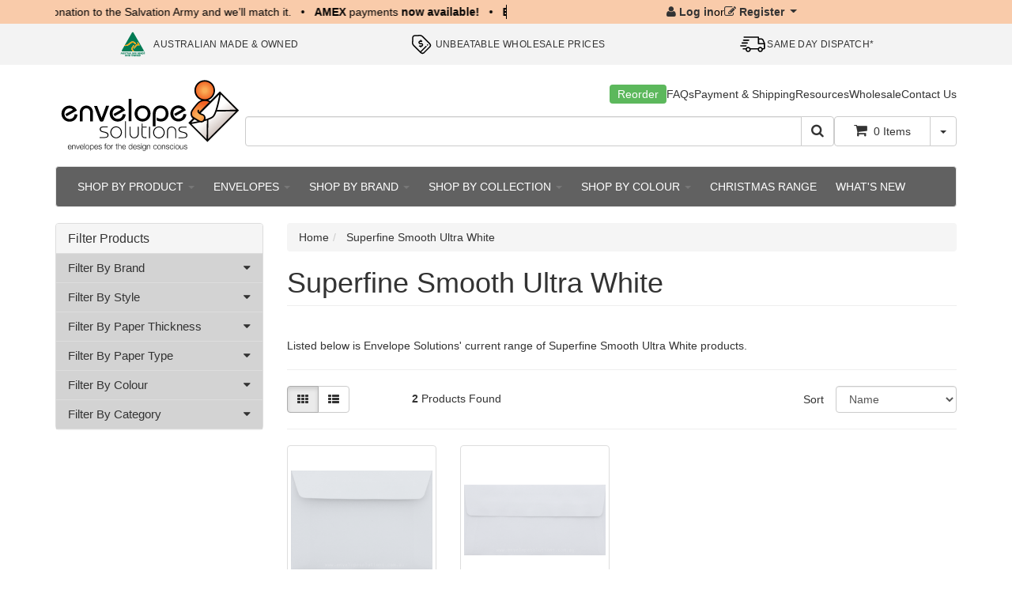

--- FILE ---
content_type: text/html; charset=utf-8
request_url: https://www.envelopesolutions.com.au/brands/Superfine-Smooth-Ultra-White
body_size: 26463
content:
<!DOCTYPE html>
<html lang="en">
<head>
<meta http-equiv="Content-Type" content="text/html; charset=utf-8"/>
<meta name="keywords" content="Superfine Smooth Ultra White"/>
<meta name="description" content="Superfine Smooth Ultra White - Superfine Smooth Ultra White"/>
<meta name="viewport" content="width=device-width, initial-scale=1.0, user-scalable=0"/>
<meta property="og:image" content="https://www.envelopesolutions.com.au/assets/website_logo.png"/>
<meta property="og:title" content="Superfine Smooth Ultra White"/>
<meta property="og:site_name" content="Envelope Solutions' Online Store"/>
<meta property="og:type" content="website"/>
<meta property="og:url" content="/brands/Superfine-Smooth-Ultra-White"/>
<meta property="og:description" content="Superfine Smooth Ultra White - Superfine Smooth Ultra White"/>

<title>Superfine Smooth Ultra White</title>
<link rel="canonical" href="/brands/Superfine-Smooth-Ultra-White"/>
<link rel="shortcut icon" href="/assets/favicon_logo.png"/>
<link rel="stylesheet" type="text/css" href="//cdn.jsdelivr.net/npm/slick-carousel@1.8.1/slick/slick.css"/>
<link class="theme-selector" rel="stylesheet" type="text/css" href="/assets/themes/kee-main/css/app.css?1768952917" media="all"/>
<link rel="stylesheet" type="text/css" href="/assets/themes/kee-main/css/style.css?1768952917" media="all"/>
<link rel="stylesheet" type="text/css" href="https://maxcdn.bootstrapcdn.com/font-awesome/4.4.0/css/font-awesome.min.css" media="all"/>
<link rel="stylesheet" type="text/css" href="https://cdn.neto.com.au/assets/neto-cdn/jquery_ui/1.11.1/css/custom-theme/jquery-ui-1.8.18.custom.css" media="all"/>
<link rel="stylesheet" type="text/css" href="https://cdn.neto.com.au/assets/neto-cdn/fancybox/2.1.5/jquery.fancybox.css" media="all"/>
<!--[if lte IE 8]>
	<script type="text/javascript" src="https://cdn.neto.com.au/assets/neto-cdn/html5shiv/3.7.0/html5shiv.js"></script>
	<script type="text/javascript" src="https://cdn.neto.com.au/assets/neto-cdn/respond.js/1.3.0/respond.min.js"></script>
<![endif]-->
<!-- Begin: Script 1 -->
<!-- Google Analytics -->

<script>

(function(i,s,o,g,r,a,m){i['GoogleAnalyticsObject']=r;i[r]=i[r]||function(){
(i[r].q=i[r].q||[]).push(arguments)},i[r].l=1*new Date();a=s.createElement(o),
m=s.getElementsByTagName(o)[0];a.async=1;a.src=g;m.parentNode.insertBefore(a,m)
})(window,document,'script','//www.google-analytics.com/analytics.js','ga');
ga('create', 'UA-80884289-1', 'auto');
</script>

<!-- End Google Analytics -->
<!-- End: Script 1 -->
<!-- Begin: Script 100 -->


<!-- End: Script 100 -->
<!-- Begin: Script 101 -->
<style>
@media (max-width: 767px) {
#recent_sales_ticker { display: none; }
}
</style>
<!-- End: Script 101 -->
<!-- Begin: Script 104 -->
<!-- Global site tag (gtag.js) - Google Analytics -->
<script async src="https://www.googletagmanager.com/gtag/js?id=G-RPVRZRTC2M"></script>
<script>
 window.dataLayer = window.dataLayer || [];
 function gtag(){dataLayer.push(arguments);}
 gtag('js', new Date());
 gtag('config', 'G-RPVRZRTC2M', {
   send_page_view: false,
   content_group: 'content'
 });
 gtag('config', 'AW-721952546', {
   allow_enhanced_conversions: true
 } ) ;
</script>

<!-- End: Script 104 -->
<!-- Begin: Script 105 -->
<script src="https://app.outsmart.digital/neto.js" defer></script>
<!-- End: Script 105 -->
<!-- Begin: Script 108 -->
<script type="application/javascript" async
src="https://static.klaviyo.com/onsite/js/klaviyo.js?company_id=XZNQQw"></script>
<script src="https://static.klaviyoforneto.com/script.js?v=1" async></script>

<script type="text/html" id="k4n-data"><span nloader-content-id="ceRUXo2Nr3CLk8EQQYWCmK-fNBMYDh-TuUjCwqXqtpsj8st0emQp9R13si7fo6z3-dxPIBt5gd5zOYL3R8lm-w" nloader-content="s04z292KCblxV8cPRjaR-JHmNf5UDwtXRwVVH9H_6vbKglIUEJnA65d1urKTidscpa0O4B2R8w0JlPJYd35dww" nloader-data="AzAY9NJA1ScamLXldMw2hQ"></span></script>
<script>
var k4n = {
        current_page:"content",
    };

</script>
<!-- End: Script 108 -->
<!-- Begin: Script 109 -->
<script type="text/javascript">
    (function(c,l,a,r,i,t,y){
        c[a]=c[a]||function(){(c[a].q=c[a].q||[]).push(arguments)};
        t=l.createElement(r);t.async=1;t.src="https://www.clarity.ms/tag/"+i;
        y=l.getElementsByTagName(r)[0];y.parentNode.insertBefore(t,y);
    })(window, document, "clarity", "script", "lmifpz96gx");
clarity("set", "pageType", "content");
</script>
<!-- End: Script 109 -->
<!-- Begin: Script 112 -->
<script>window.page_type = 'content';</script>
<script src="https://cdn.pagesense.io/js/keetraxlimited/001b51c059214ad698b1046e3dda6ffd.js"></script>
<!-- End: Script 112 -->

<meta name="google-site-verification" content="rpzzYuBvvj_JI_sVYFEwWGUQUt7HipfemKgRCAtmLJU" />
<!-- PushAlert -->
<script type="text/javascript">
        (function(d, t) {
                var g = d.createElement(t),
                s = d.getElementsByTagName(t)[0];
                g.src = "https://cdn.pushalert.co/integrate_c7ce0b4f8254016f54b05b9f898e0136.js";
                s.parentNode.insertBefore(g, s);
        }(document, "script"));
</script>
<!-- End PushAlert -->

<script type="application/ld+json">
   {
     "@context": "https://schema.org",
     "@type": "BreadcrumbList",
     "itemListElement": [
     {
       "@type": "ListItem",
       "position": 1,
       "item": {
         "@id": "https://www.envelopesolutions.com.au",
         "name": "Home"
       }
     },
   {
     "@type": "ListItem",
     "position": 2,
     "item": {
       "@id": "/brands/Superfine-Smooth-Ultra-White",
       "name": "Superfine Smooth Ultra White"
     }
   }]
   }
 </script>


<script type="application/ld+json">
    {
      "@context": "https://schema.org",
      "@type": "Organization",
      "name": "Envelope Solutions Pty Ltd",
      "url": "https://www.envelopesolutions.com.au",
      "logo": "/assets/website_logo.png?1768952917",
      "description": "Envelope Solutions carries an extensive range of specialty envelopes and papers at wholesale prices 'off the shelf', including metallics, textures, linens, sheers, colours, whites and creams.",
      "email": "sales@envelopesolutions.com.au",
      "contactPoint": {
        "@type": "ContactPoint",
        "telephone": "03 8899 6317",
        "contactType": "customer service",
        "areaServed": "AU"
      },
      "sameAs": [
        "http://www.facebook.com/EnvelopeSolutions",
        "http://www.twitter.com/envsolns",
        "https://instagram.com/envelopesolutions",
        "http://www.pinterest.com/envsolns"
      ]
    }
    </script>
   
    <script type="application/ld+json">
    {
      "@context": "http://schema.org",
      "@type": "WebSite",
      "url": "https://www.envelopesolutions.com.au",
      "name": "Envelope Solutions Pty Ltd"}
   </script>

   <script type="application/ld+json">
    {
      "@context": "https://schema.org",
      "@type": "Envelope store",
      "name": "Envelope Solutions",
      "image": "https://www.envelopesolutions.com.au/assets/website_logo.png?1622162498",
      "@id": "https://www.envelopesolutions.com.au/assets/website_logo.png?1622162498",
      "url": "https://www.envelopesolutions.com.au/",
      "description": "Envelope Solutions carries an extensive range of specialty envelopes and papers at wholesale prices 'off the shelf', including metallics, textures, linens, sheers, colours, whites and creams.",
      "email": "sales@envelopesolutions.com.au",
      "telephone": "03 8899 6317",
      "priceRange": "$",
      "hasMap": "https://maps.app.goo.gl/fjJauCC8uRbCptSQ8",
      "address": {
        "@type": "PostalAddress",
        "streetAddress": "PO Box 3227 Nunawading",
        "addressLocality": "Victoria",
        "addressRegion": "VIC",
        "postalCode": "3131",
        "addressCountry": "AU"
      },
      "geo": {
        "@type": "GeoCoordinates",
        "latitude": -37.8342481,
        "longitude": 145.1884752
      },
      "openingHoursSpecification": {
        "@type": "OpeningHoursSpecification",
        "dayOfWeek": [
          "Monday",
          "Tuesday",
          "Wednesday",
          "Thursday",
          "Friday"
        ],
        "opens": "10:00",
        "closes": "15:00"
      },
      "sameAs": [
        "http://www.facebook.com/EnvelopeSolutions",
        "http://www.twitter.com/envsolns",
        "https://instagram.com/envelopesolutions",
        "http://www.pinterest.com/envsolns"
      ]
    }
    </script>
</head>

<body id="n_content" class="n_kee-main">
	<span nloader-content-id="2u-9BQyZ7rnMTkXVYeStPahd1NbWrVYnz_7j1yM6aBEyKjVZ7gYesxICrIC28rV1ygkg1jec-eZPaAhskoFINA" nloader-content="[base64]" nloader-data="1m6kJs__-ETyfbM1JAZfOg"></span><!--<div id="header-message" class="container-fluid header-message" style="display: none;">
    <div class="row">
        <div class="col-xs-12">
            <div class="alert alert-danger alert-dismissible" role="alert">
                <button type="button" id="close-announcement" class="close" data-dismiss="alert" aria-label="Close"><span aria-hidden="true">&times;</span></button>
                <p style="text-align: center;"><span style="font-size:14px;"><strong>Envelope Solutions is closed for the Christmas break and will re-open on January 12th</strong></span></p>


        </div>
    </div>
</div>
</div>-->


<!--Phone Number
<div class="footer-phone my-1"><i class="fa fa-phone mr-2"></i><a href="tel:03 8838 0423" target="_blank"> 03 8838 0423</a></div>
Email Address
<div class="my-1"><i class="fa fa-envelope mr-2"></i><a href="mailto:sales@envelopesolutions.com.au" target="_blank"> sales@envelopesolutions.com.au</a></div>
-->

<section class="announcement">
	<div class="container">
		<div class="announcement-item announcement-content announcement-info" style="position: relative;">
			<div class="announcement-slider">
				<div class="announcement-slider-item">
					<div class="ticker">
						<div class="ticker-inner">
							<div class="ticker-item"><strong>Join us in giving back!</strong> Make a $2 tax deductible donation to the Salvation Army and we’ll match it.</div>
							<div class="ticker-delimiter">•</div>
							<div class="ticker-item"><p><strong>AMEX</strong> payments <strong>now available!</strong></p>
<!--<p>Don't miss out! Order <strong>NOW</strong> for <strong>Christmas</strong> whilst stocks last</p>-->
<!--<p><strong>Help us support the Salvation Army Christmas Appeal at Checkout</strong></p>-->
<!--<p><strong>Order and payment cutoff for pre-Christmas shipping - 12pm Friday 20th</strong></p>-->
<!--<p>Shipping of new orders will commence <strong>January 12th</strong></p>--></div>
							<div class="ticker-delimiter">•</div>
							    <div class="ticker-item"><p><strong>BPay </strong>payments <strong>COMING SOON!</strong></p>
<!--<p><strong>Happy New Year </strong>from the Envelope Solutions team</p>--></div>
							    <div class="ticker-delimiter">•</div>
							<div class="ticker-item"><strong>Join us in giving back!</strong> Make a $2 tax deductible donation to the Salvation Army and we’ll match it.</div>
							<div class="ticker-delimiter">•</div>
							<div class="ticker-item"><p><strong>AMEX</strong> payments <strong>now available!</strong></p>
<!--<p>Don't miss out! Order <strong>NOW</strong> for <strong>Christmas</strong> whilst stocks last</p>-->
<!--<p><strong>Help us support the Salvation Army Christmas Appeal at Checkout</strong></p>-->
<!--<p><strong>Order and payment cutoff for pre-Christmas shipping - 12pm Friday 20th</strong></p>-->
<!--<p>Shipping of new orders will commence <strong>January 12th</strong></p>--></div>
							<div class="ticker-delimiter">•</div>
								<div class="ticker-item"><p><strong>BPay </strong>payments <strong>COMING SOON!</strong></p>
<!--<p><strong>Happy New Year </strong>from the Envelope Solutions team</p>--></div>
							    <div class="ticker-delimiter">•</div>
						</div>
					</div>
				</div>
			</div>
		</div>
		<div class="announcement-item announcement-divider">
			<div class="announcement-decor"></div>
		</div>
		<div class="announcement-item announcement-content announcement-account">
			<span nloader-content-id="d8b_ZihatuflpQRKFcPZI3vuHiC7CaP0SDH44e6s9Ss4aRuy77rwMz-AvD2G3RY79UGsf-03B6tEwCHzjdbuxA" nloader-content="[base64]" nloader-data="klF2rdtpmp2bh74yNlfk82pv8hDk5r36iFC8Q1dIVAU"></span></div>
	</div>
</section>

<section class="topbar">
	<div class="container">
		<div class="env-usp">
			<div class="env-usp-slide">
				<div class="env-usp-item env-usp-amo">
					<img src="/assets/themes/kee-main/img/amo-logo.svg?1768952917" width="36" height="36" alt="Australian Made & Owned">
					<span>Australian Made & Owned</span>
				</div>
			</div>
			<div class="env-usp-slide">
				<a class="env-usp-item" href="/_myacct/wholesaleregister">
					<img src="/assets/themes/kee-main/img/usp-02.svg?1768952917" width="36" height="36" alt="Unbeatable Wholesale Prices">
					<span>Unbeatable Wholesale Prices</span>
				</a>
			</div>
			<div class="env-usp-slide">
				<a class="env-usp-item" href="/payment_and_shipping">
					<img src="/assets/themes/kee-main/img/usp-03.svg?1768952917" width="36" height="36" alt="Same Day Dispatch">
					<span>Same Day Dispatch*</span>
				</a>
			</div>
		</div>
	</div>
</section>

<section class="env-header wrapper-header">
	<div class="container">
		<div class="env-row env-row-mobile">
			<a href="#" id="offcanvas-menu-toggle" class="nToggleMenu env-menu-toggle" aria-label="Toggle Product Menu">
				<span class="icon"><i class="fa fa-bars"></i></span>
				<span>Menu</span>
			</a>
			<div class="env-figure">
				<a href="https://www.envelopesolutions.com.au" title="Envelope Solutions Pty Ltd">
					<img class="env-logo" src="/assets/themes/kee-main/img/logo.svg?1768952917" width="240" height="96" >
				</a>
			</div>
			<a href="https://www.envelopesolutions.com.au/_mycart?tkn=cart&ts=1769008360617060" class="env-mobile-cart" aria-label="Cart">
				<span class="icon">
					<i class="fa fa-shopping-cart"></i>
				</span>
				<span class="env-cart-label">
					Cart
					(<span class="env-mobile-cart-count" rel="a2c_item_count">0</span>)
				</span>
			</a>
		</div>
		<div class="env-search env-mobile-search header-search">
			<form name="productsearch" method="get" action="/">
				<input type="hidden" name="rf" value="kw"/>
				<div class="input-group">
					<input class="form-control ajax_search" value="" id="name_search" autocomplete="off" name="kw" type="text"/>
					<span class="input-group-btn">
						<button type="submit" value="Search" class="btn btn-default"><i class="fa fa-search"></i></button>
					</span>
				</div>
			</form>
		</div>
		<div class="env-row env-row-desktop">
			<div class="env-figure">
				<a href="https://www.envelopesolutions.com.au" title="Envelope Solutions Pty Ltd">
					<img class="env-logo" src="/assets/themes/kee-main/img/logo.svg?1768952917" width="240" height="96" >
				</a>
			</div>
			<div class="env-main">
				<div class="env-links">
					<a class="env-link-reorder" href="http://www.envelopesolutions.com.au/_myacct/account">Reorder</a>
					<a href="http://www.envelopesolutions.com.au/faqs">FAQs</a>
					<a href="http://www.envelopesolutions.com.au/payment_and_shipping">Payment & Shipping</a>
					<a href="http://www.envelopesolutions.com.au/downloads">Resources</a>
					<a href="https://envelopesolutions.com.au/_myacct/wholesaleregister">Wholesale</a>
					<a href="http://www.envelopesolutions.com.au/contact_us">Contact Us</a>

					<ul class="env-account" style="display: none;">
						<li class="dropdown dropdown-hover">
							<a href="https://www.envelopesolutions.com.au/_myacct" class="dropdown-toggle" data-toggle="dropdown">
								<i class="fa fa-user"></i>
								<span class="visible-lg visible-inline-lg"><span nloader-content-id="UBPopM_oPB7zzsuYhtjrJFkk5qztOlRUekcEySBeV_0J4uypyd1sDF8uSObcF85AUMugsUS5P6cEXLfBbeyWBY" nloader-content="ruZ_BjKRMBdCzn-Sx1C95_A74zJcLQE1glh4jj-8cIqfOCsD_4MVSdeSHQNpGaYpL9DPIR8eITs2XF2VPi2c1E0uuNFDuKwlpaLzKTTi5Bw" nloader-data="LC4-l-rnqX38EeVTMFGe42CAlQfdkmwjHyODAqV5vJU"></span>&nbsp;Account</span>
								<span class="caret"></span>
							</a>
							<ul class="dropdown-menu">
								<li><a href="https://www.envelopesolutions.com.au/_myacct">Account Home</a></li>
								<li><a href="https://www.envelopesolutions.com.au/_myacct#orders">Orders</a></li>
								<li><a href="https://www.envelopesolutions.com.au/_myacct/payrec">Pay Invoices</a></li>
								<li><a href="https://www.envelopesolutions.com.au/_myacct/favourites">Favourites</a></li>
								<li><a href="https://www.envelopesolutions.com.au/_myacct/wishlist">Wishlists</a></li>
								<li><a href="https://www.envelopesolutions.com.au/_myacct/warranty">Resolution Centre</a></li>
								<li><a href="https://www.envelopesolutions.com.au/_myacct/edit_account">Edit My Details</a></li>
								<li><a href="https://www.envelopesolutions.com.au/_myacct/edit_address">Edit My Address Book</a></li>
								<li class="divider"></li>
								<span nloader-content-id="Ak8Eq_nYAJuH-7SBVfnKFCkzOIiLqWzO2CETOwtIA1g4aRuy77rwMz-AvD2G3RY79UGsf-03B6tEwCHzjdbuxA" nloader-content="[base64]" nloader-data="klF2rdtpmp2bh74yNlfk82pv8hDk5r36iFC8Q1dIVAU"></span></ul>
						</li>
					</ul>
				</div>
				<div class="env-widgets">
					<div class="env-search header-search">
						<form name="productsearch" method="get" action="/">
							<input type="hidden" name="rf" value="kw"/>
							<div class="input-group">
								<input class="form-control ajax_search" value="" id="name_search" autocomplete="off" name="kw" type="text"/>
								<span class="input-group-btn">
									<button type="submit" value="Search" class="btn btn-default"><i class="fa fa-search"></i></button>
								</span>
							</div>
						</form>
					</div>
					<div class="env-util">
						<div id="cart">
							<div id="header-cart" class="btn-group">
								<a href="https://www.envelopesolutions.com.au/_mycart?tkn=cart&ts=1769008360628666" class="btn btn-default" id="cartcontentsheader">
									<i class="fa fa-shopping-cart"></i>
									<span rel="a2c_item_count">0</span> Items
								</a>
								<a href="#" class="btn btn-default dropdown-toggle" data-toggle="dropdown"><span class="caret"></span></a>
								<ul class="dropdown-menu">
									<li class="box" id="neto-dropdown">
										<div class="body padding" id="cartcontents"></div>
										<div class="footer"></div>
									</li>
								</ul>
							</div>
						</div>
					</div>
				</div>
			</div>
		</div>
	</div>
</section>

<div class="container wrapper-header">
	<!--Start of Mobile Menu-->
	<div class="row">
		<div class="col-xs-12">
			<div class="navbar navbar-default">
				<div class="navbar-collapse collapse navbar-responsive-collapse sticky-top">

					<ul class="nav navbar-nav visible-xs" id="middle-menu">

					    <li><a href="http://www.envelopesolutions.com.au"><i class="fa fa-home icon"></i> Home</a></li>
					    <li><a href="http://www.envelopesolutions.com.au/faqs">FAQs</a></li>
					    <li><a href="http://www.envelopesolutions.com.au/payment_and_shipping">Payment &amp; Shipping</a></li>
						<li><a href="https://envelopesolutions.com.au/_myacct/wholesaleregister">Wholesale Application</a></li>
						<li><a href="http://www.envelopesolutions.com.au/contact_us">Contact Us</a></li>

					</ul>
					</div>
					<div class="navbar-collapse collapse" id="Shop">
					<ul class="nav navbar-nav" id="middle-menu">


					    <li class="dropdown dropdown-hover"><a href="/Products" class="dropdown-toggle">SHOP BY PRODUCT <span class="caret"></span></a>
										<ul class="dropdown-menu"><li class="dropdown dropdown-hover"><a href="https://www.envelopesolutions.com.au/Envelopes" class="dropdown-toggle">Envelopes</a>
													<ul class="dropdown-menu dropdown-menu-horizontal">
															<li class="">
													<a href="https://www.envelopesolutions.com.au/Envelopes/85-x-110mm-Envelopes">85 x 110mm Envelopes</a>
													
												</li><li class="">
													<a href="https://www.envelopesolutions.com.au/Envelopes/11B-Envelopes">11B - 90 x 145mm Envelopes</a>
													
												</li><li class="">
													<a href="https://www.envelopesolutions.com.au/Envelopes/DL-Envelopes">DL - 110 x 220mm Envelopes</a>
													
												</li><li class="">
													<a href="https://www.envelopesolutions.com.au/Envelopes/DLX-Envelopes">DLX - 120 x 235mm Envelopes</a>
													
												</li><li class="">
													<a href="https://www.envelopesolutions.com.au/Envelopes/C6-Envelopes">C6 - 114 x 162mm Envelopes</a>
													
												</li><li class="">
													<a href="https://www.envelopesolutions.com.au/Envelopes/C5-Envelopes">C5 - 162 x 229mm Envelopes</a>
													
												</li><li class="">
													<a href="https://www.envelopesolutions.com.au/Envelopes/C4-Envelopes">C4 - 229 x 324mm Envelopes</a>
													
												</li><li class="">
													<a href="https://www.envelopesolutions.com.au/Envelopes/Card-Envelopes">Card Envelope - 130 x 184mm</a>
													
												</li><li class="">
													<a href="https://www.envelopesolutions.com.au/Envelopes/Card-Envelopes-Banker">Card Envelope - 131 x 187mm Banker</a>
													
												</li><li class="dropdown dropdown-hover">
													<a href="https://www.envelopesolutions.com.au/Envelopes/Square-Envelopes">Square Envelopes</a>
													<ul class="dropdown-menu dropdown-menu-horizontal">
															<li class="lv3-li">
													<a href="https://www.envelopesolutions.com.au/Envelopes/Square-Envelopes/90-x-90mm">90 x 90mm Envelopes</a>
												</li><li class="lv3-li">
													<a href="https://www.envelopesolutions.com.au/Envelopes/Square-Envelopes/105-x-105mm">105 x 105mm Envelopes</a>
												</li><li class="lv3-li">
													<a href="https://www.envelopesolutions.com.au/Envelopes/Square-Envelopes/130-x-130mm">130 x 130mm Envelopes</a>
												</li><li class="lv3-li">
													<a href="https://www.envelopesolutions.com.au/Envelopes/Square-Envelopes/140-x-140mm">140 x 140mm Envelopes</a>
												</li><li class="lv3-li">
													<a href="https://www.envelopesolutions.com.au/Envelopes/Square-Envelopes/150-x-150mm">150 x 150mm Envelopes</a>
												</li><li class="lv3-li">
													<a href="https://www.envelopesolutions.com.au/Envelopes/Square-Envelopes/160-x-160mm">160 x 160mm Envelopes</a>
												</li>
														</ul>
												</li>
														</ul>
												</li><li class="dropdown dropdown-hover"><a href="https://www.envelopesolutions.com.au/Scored-Card" class="dropdown-toggle">Scored Card</a>
													<ul class="dropdown-menu dropdown-menu-horizontal">
															<li class="">
													<a href="https://www.envelopesolutions.com.au/Scored-Card/A6-105-x-148mm-Scored-Card">A6 - 105 x 148mm</a>
													
												</li><li class="">
													<a href="https://www.envelopesolutions.com.au/Scored-Card/5-x-7-inch-125-x-175mm-Scored-Card">125 x 175mm (5 x 7 inch)</a>
													
												</li><li class="">
													<a href="https://www.envelopesolutions.com.au/Scored-Card/Square-Scored-Card/85-x-85mm">Square - 85 x 85mm</a>
													
												</li><li class="">
													<a href="https://www.envelopesolutions.com.au/Scored-Card/Square-Scored-Card/125-x-125mm">Square - 125 x 125mm</a>
													
												</li><li class="">
													<a href="https://www.envelopesolutions.com.au/Scored-Card/Square-Scored-Card/145-x-145mm">Square - 145 x 145mm</a>
													
												</li><li class="">
													<a href="https://www.envelopesolutions.com.au/Scored-Card/Square-Scored-Card/155-x-155mm">Square - 155 x 155mm</a>
													
												</li>
														</ul>
												</li><li class=""><a href="https://www.envelopesolutions.com.au/Cello-Bags" class="dropdown-toggle">Cello Bags (BOPP)</a>
													
												</li><li class=""><a href="https://www.envelopesolutions.com.au/A4-Card" class="dropdown-toggle">A4 Card</a>
													
												</li><li class=""><a href="https://www.envelopesolutions.com.au/A4-Paper" class="dropdown-toggle">A4 Paper</a>
													
												</li><li class=""><a href="https://www.envelopesolutions.com.au/Custom-Made-Envelopes" class="dropdown-toggle">Custom Made Envelopes</a>
													
												</li><li class=""><a href="https://www.envelopesolutions.com.au/Peel-and-Seal-Tape" class="dropdown-toggle">Peel & Seal Tape</a>
													
												</li><li class=""><a href="https://www.envelopesolutions.com.au/Gift-Vouchers" class="dropdown-toggle">Gift Vouchers</a>
													
												</li><li class=""><a href="https://www.envelopesolutions.com.au/Odds-and-Ends" class="dropdown-toggle">Odds & Ends</a>
													
												</li><li class=""><a href="https://www.envelopesolutions.com.au/Sample-Packs" class="dropdown-toggle">Sample Packs</a>
													
												</li></ul>
									</li>
								<li class="dropdown dropdown-hover"> <a href="/Envelopes" class="dropdown-toggle">ENVELOPES <span class="caret"></span></a>
										<ul class="dropdown-menu">
												<li class=""> <a href="/Envelopes/85-x-110mm-Envelopes" class="nuhover dropdown-toggle">85 x 110mm</a>
										</li><li class=""> <a href="/Envelopes/11B-Envelopes" class="nuhover dropdown-toggle">11B - 90 x 145mm</a>
										</li><li class=""> <a href="/Envelopes/DL-Envelopes" class="nuhover dropdown-toggle">DL - 110 x 220mm</a>
										</li><li class=""> <a href="/Envelopes/DLX-Envelopes" class="nuhover dropdown-toggle">DLX - 120 x 235mm</a>
										</li><li class=""> <a href="/Envelopes/C6-Envelopes" class="nuhover dropdown-toggle">C6 - 114 x 162mm</a>
										</li><li class=""> <a href="/Envelopes/C5-Envelopes" class="nuhover dropdown-toggle">C5 - 162 x 229mm</a>
										</li><li class=""> <a href="/Envelopes/C4-Envelopes" class="nuhover dropdown-toggle">C4 - 229 x 324mm</a>
										</li><li class=""> <a href="/Envelopes/Card-Envelopes" class="nuhover dropdown-toggle">Card Envelope - 130 x 184mm</a>
										</li><li class=""> <a href="/Envelopes/Card-Envelopes-Banker" class="nuhover dropdown-toggle">Card Envelope - 131 x 187mm Banker</a>
										</li><li class=""> <a href="/Envelopes/Square-Envelopes/90-x-90mm" class="nuhover dropdown-toggle">Square - 90 x 90mm</a>
										</li><li class=""> <a href="/Envelopes/Square-Envelopes/105-x-105mm" class="nuhover dropdown-toggle">Square - 105 x 105mm</a>
										</li><li class=""> <a href="/Envelopes/Square-Envelopes/130-x-130mm" class="nuhover dropdown-toggle">Square - 130 x 130mm</a>
										</li><li class=""> <a href="/Envelopes/Square-Envelopes/140-x-140mm" class="nuhover dropdown-toggle">Square - 140 x 140mm</a>
										</li><li class=""> <a href="/Envelopes/Square-Envelopes/150-x-150mm" class="nuhover dropdown-toggle">Square - 150 x 150mm</a>
										</li><li class=""> <a href="/Envelopes/Square-Envelopes/160-x-160mm" class="nuhover dropdown-toggle">Square - 160 x 160mm</a>
										</li>
											</ul>
										</li><li class="dropdown dropdown-hover"> <a href="/brands" class="dropdown-toggle">SHOP BY BRAND <span class="caret"></span></a>
										<ul class="dropdown-menu">
												<li class=""> <a href="/brands/Botany-Natural" class="nuhover dropdown-toggle">Botany Natural</a>
										</li><li class=""> <a href="/brands/Buffalo-Kraft" class="nuhover dropdown-toggle">Buffalo Kraft</a>
										</li><li class="dropdown dropdown-hover"> <a href="/brands/Colorplan" class="nuhover dropdown-toggle">Colorplan</a>
										<ul class="dropdown-menu dropdown-menu-horizontal">
												<li class=""> <a href="/brands/Colorplan-Azure-Blue">Azure Blue</a>
										</li><li class=""> <a href="/brands/Colorplan-Bright-Red">Bright Red</a>
										</li><li class=""> <a href="/brands/Colorplan-Candy-Pink">Candy Pink</a>
										</li><li class=""> <a href="/brands/Colorplan-Claret">Claret</a>
										</li><li class=""> <a href="/brands/Colorplan-Cobalt">Cobalt</a>
										</li><li class=""> <a href="/brands/Colorplan-Dark-Grey">Dark Grey</a>
										</li><li class=""> <a href="/brands/Colorplan-Ebony-Black">Ebony Black</a>
										</li><li class=""> <a href="/brands/Colorplan-Forest">Forest</a>
										</li><li class=""> <a href="/brands/Colorplan-Imperial-Blue">Imperial Blue</a>
										</li><li class=""> <a href="/brands/Colorplan-Lockwood-Green">Lockwood Green</a>
										</li><li class=""> <a href="/brands/Colorplan-Marrs-Green">Marrs Green</a>
										</li><li class=""> <a href="/brands/colorplan-mid-green">Mid Green</a>
										</li><li class=""> <a href="/brands/Colorplan-Mist">Mist</a>
										</li><li class=""> <a href="/brands/Colorplan-New-Blue">New Blue</a>
										</li><li class=""> <a href="/brands/Colorplan-Pale-Grey">Pale Grey</a>
										</li><li class=""> <a href="/brands/Colorplan-Pristine-White">Pristine White</a>
										</li><li class=""> <a href="/brands/Colorplan-Purple">Purple</a>
										</li><li class=""> <a href="/brands/Colorplan-Racing-Green">Racing Green</a>
										</li><li class=""> <a href="/brands/Colorplan-Real-Grey">Real Grey</a>
										</li><li class=""> <a href="/brands/Colorplan-Scarlet">Scarlet</a>
										</li><li class=""> <a href="/brands/Colorplan-Sorbet-Yellow">Sorbet Yellow</a>
										</li><li class=""> <a href="/brands/Colorplan-Turquoise">Turquoise</a>
										</li><li class=""> <a href="/brands/Colorplan-Vellum-White">Vellum White</a>
										</li><li class=""> <a href="/brands/Colorplan-Vermilion">Vermillion</a>
										</li>
											</ul>
										</li><li class="dropdown dropdown-hover"> <a href="/brands/Crush" class="nuhover dropdown-toggle">Crush</a>
										<ul class="dropdown-menu dropdown-menu-horizontal">
												<li class=""> <a href="/brands/Crush-Corn">Corn</a>
										</li><li class=""> <a href="/brands/Crush-Grape">Grape</a>
										</li>
											</ul>
										</li><li class="dropdown dropdown-hover"> <a href="/brands/Curious-Metallics" class="nuhover dropdown-toggle">Curious Metallics</a>
										<ul class="dropdown-menu dropdown-menu-horizontal">
												<li class=""> <a href="/brands/Curious-Metallic-Blueprint">Blueprint</a>
										</li><li class=""> <a href="/brands/Curious-Metallic-Botanic">Botanic</a>
										</li><li class=""> <a href="/brands/Curious-Metallic-Chocolate">Chocolate</a>
										</li><li class=""> <a href="/brands/Curious-Metallic-Cryogen-White">Cryogen White</a>
										</li><li class=""> <a href="/brands/Curious-Metallic-Galvanised">Galvanised</a>
										</li><li class=""> <a href="/brands/Curious-Metallic-Gold-Leaf">Gold Leaf</a>
										</li><li class=""> <a href="/brands/Curious-Metallic-Ice-Gold">Ice Gold</a>
										</li><li class=""> <a href="/brands/Curious-Metallic-Ice-Silver">Ice Silver</a>
										</li><li class=""> <a href="/brands/Curious-Metallic-Ionised">Ionised</a>
										</li><li class=""> <a href="/brands/Curious-Metallic-Lime">Lime</a>
										</li><li class=""> <a href="/brands/Curious-Metallic-Lustre">Lustre</a>
										</li><li class=""> <a href="/brands/Curious-Metallic-Nude">Nude</a>
										</li><li class=""> <a href="/brands/Curious-Metallic-Red-Lacquer">Red Lacquer</a>
										</li><li class=""> <a href="/brands/Curious-Metallic-Super-Gold">Super Gold</a>
										</li><li class=""> <a href="/brands/Curious-Metallic-Violette">Violette</a>
										</li><li class=""> <a href="/brands/Curious-Metallic-Virtual-Pearl">Virtual Pearl</a>
										</li><li class=""> <a href="/brands/Curious-Metallic-White-Gold">White Gold</a>
										</li>
											</ul>
										</li><li class=""> <a href="/brands/ecoStar" class="nuhover dropdown-toggle">ecoStar</a>
										</li><li class=""> <a href="/brands/Enviro-Board" class="nuhover dropdown-toggle">Enviro Board</a>
										</li><li class=""> <a href="/brands/Envirocare" class="nuhover dropdown-toggle">Envirocare</a>
										</li><li class="dropdown dropdown-hover"> <a href="/brands/Extract" class="nuhover dropdown-toggle">Extract</a>
										<ul class="dropdown-menu dropdown-menu-horizontal">
												<li class=""> <a href="/brands/Extract-Aqua">Aqua</a>
										</li><li class=""> <a href="/brands/Extract-Khaki">Khaki</a>
										</li><li class=""> <a href="/brands/Extract-Moon">Moon</a>
										</li><li class=""> <a href="/brands/Extract-Mustard">Mustard</a>
										</li>
											</ul>
										</li><li class=""> <a href="/brands/Impact" class="nuhover dropdown-toggle">Impact</a>
										</li><li class="dropdown dropdown-hover"> <a href="/brands/Kaskad" class="nuhover dropdown-toggle">Kaskad</a>
										<ul class="dropdown-menu dropdown-menu-horizontal">
												<li class=""> <a href="/brands/Kaskad-Bullfinch-Pink">Bullfinch Pink</a>
										</li><li class=""> <a href="/brands/Kaskad-Canary-Yellow">Canary Yellow</a>
										</li><li class=""> <a href="/brands/Kaskad-Curlew-Cream">Curlew Cream</a>
										</li><li class=""> <a href="/brands/Kaskad-Fantail-Orange">Fantail Orange</a>
										</li><li class=""> <a href="/brands/Kaskad-Leafbird-Green">Leafbird Green</a>
										</li><li class=""> <a href="/brands/Kaskad-Oriole-Gold">Oriole Gold</a>
										</li><li class=""> <a href="/brands/Kaskad-Parakeet-Green">Parakeet Green</a>
										</li><li class=""> <a href="/brands/Kaskad-Peacock-Blue">Peacock Blue</a>
										</li><li class=""> <a href="/brands/Kaskad-Puffin-Blue">Puffin Blue</a>
										</li><li class=""> <a href="/brands/Kaskad-Raven-Black">Raven Black</a>
										</li><li class=""> <a href="/brands/Kaskad-Robin-Red">Robin Red</a>
										</li><li class=""> <a href="/brands/Kaskad-Rosella-Red">Rosella Red</a>
										</li><li class=""> <a href="/brands/Kaskad-Skylark-Violet">Skylark Violet</a>
										</li><li class=""> <a href="/brands/Kaskad-Sparrow-Grey">Sparrow Grey</a>
										</li><li class=""> <a href="/brands/Kaskad-Wheatear-Yellow">Wheatear Yellow</a>
										</li>
											</ul>
										</li><li class="dropdown dropdown-hover"> <a href="/brands/Keaykolour-Original" class="nuhover dropdown-toggle">Keaykolour Original</a>
										<ul class="dropdown-menu dropdown-menu-horizontal">
												<li class=""> <a href="/brands/Keaykolour-Original-Jet-Black">Jet Black</a>
										</li><li class=""> <a href="/brands/Keaykolour-Original-Sombre-Grey">Sombre Grey</a>
										</li>
											</ul>
										</li><li class="dropdown dropdown-hover"> <a href="/brands/Kingdom" class="nuhover dropdown-toggle">Kingdom</a>
										<ul class="dropdown-menu dropdown-menu-horizontal">
												<li class=""> <a href="/brands/Kingdom-Laid-Brilliant-White">Laid Brilliant White</a>
										</li><li class=""> <a href="/brands/Kingdom-Laid-Diamond-White">Laid Diamond White</a>
										</li><li class=""> <a href="/brands/Kingdom-Laid-High-White">Laid High White</a>
										</li>
											</ul>
										</li><li class="dropdown dropdown-hover"> <a href="/brands/Knight" class="nuhover dropdown-toggle">Knight</a>
										<ul class="dropdown-menu dropdown-menu-horizontal">
												<li class=""> <a href="/brands/Knight-Smooth-Cream">Smooth Cream</a>
										</li><li class=""> <a href="/brands/Knight-Smooth-White">Smooth White</a>
										</li>
											</ul>
										</li><li class="dropdown dropdown-hover"> <a href="/brands/Lessebo" class="nuhover dropdown-toggle">Lessebo Colours</a>
										<ul class="dropdown-menu dropdown-menu-horizontal">
												<li class=""> <a href="/brands/Lessebo-Bubblegum">Bubblegum</a>
										</li><li class=""> <a href="/brands/Lessebo-Colours-Canary">Canary</a>
										</li><li class=""> <a href="/brands/Lessebo-Colours-Cherry">Cherry</a>
										</li><li class=""> <a href="/brands/Lessebo-Colours-Flame">Flame</a>
										</li><li class=""> <a href="/brands/Lessebo-Granite">Granite</a>
										</li><li class=""> <a href="/brands/Lessebo-Colours-Jade">Jade</a>
										</li><li class=""> <a href="/brands/Lessebo-Lime-Green">Lime Green</a>
										</li><li class=""> <a href="/brands/Lessebo-Navy-Blue">Navy Blue</a>
										</li><li class=""> <a href="/brands/Lessebo-Colours-Pitch-Black">Pitch Black</a>
										</li><li class=""> <a href="/brands/Lessebo-Colours-Salt-Water">Salt Water</a>
										</li><li class=""> <a href="/brands/Lessebo-Splash">Splash</a>
										</li>
											</ul>
										</li><li class="dropdown dropdown-hover"> <a href="/brands/Majestic" class="nuhover dropdown-toggle">Majestic Metallics</a>
										<ul class="dropdown-menu dropdown-menu-horizontal">
												<li class=""> <a href="/brands/majestic-luxus-real-gold">Luxus Real Gold</a>
										</li><li class=""> <a href="/brands/majestic-moonlight-silver">Moonlight Silver</a>
										</li><li class=""> <a href="/brands/majestic-snow-white">Snow White</a>
										</li>
											</ul>
										</li><li class="dropdown dropdown-hover"> <a href="/brands/Optix" class="nuhover dropdown-toggle">Optix</a>
										<ul class="dropdown-menu dropdown-menu-horizontal">
												<li class=""> <a href="/brands/Optix-Tula-Pink">Tula Pink</a>
										</li>
											</ul>
										</li><li class="dropdown dropdown-hover"> <a href="/brands/POPticks" class="nuhover dropdown-toggle">POPticks</a>
										<ul class="dropdown-menu dropdown-menu-horizontal">
												<li class=""> <a href="/brands/POPticks-Parrot">Parrot</a>
										</li><li class=""> <a href="/brands/POPticks-Pink">Pink</a>
										</li><li class=""> <a href="/brands/POPticks-Platinum">Platinum</a>
										</li><li class=""> <a href="/brands/POPticks-Taro">Taro</a>
										</li>
											</ul>
										</li><li class="dropdown dropdown-hover"> <a href="/brands/Sirio-Color" class="nuhover dropdown-toggle">Sirio Color</a>
										<ul class="dropdown-menu dropdown-menu-horizontal">
												<li class=""> <a href="/brands/Sirio-Foglia">Foglia</a>
										</li><li class=""> <a href="/brands/Sirio-Nude">Nude</a>
										</li><li class=""> <a href="/brands/Sirio-Vino">Vino</a>
										</li>
											</ul>
										</li><li class="dropdown dropdown-hover"> <a href="/brands/Stardream" class="nuhover dropdown-toggle">Stardream</a>
										<ul class="dropdown-menu dropdown-menu-horizontal">
												<li class=""> <a href="/brands/Stardream-Quartz">Quartz</a>
										</li><li class=""> <a href="/brands/Stardream-Silver">Silver</a>
										</li>
											</ul>
										</li><li class="dropdown dropdown-hover"> <a href="/brands/Stephen" class="nuhover dropdown-toggle">Stephen</a>
										<ul class="dropdown-menu dropdown-menu-horizontal">
												<li class=""> <a href="/brands/Stephen-Acqua-Blue">Acqua Blue</a>
										</li><li class=""> <a href="/brands/Stephen-Clay">Clay</a>
										</li><li class=""> <a href="/brands/Stephen-Quartz">Quartz</a>
										</li><li class=""> <a href="/brands/Stephen-Verdigris-Green">Verdigris Green</a>
										</li>
											</ul>
										</li><li class=""> <a href="/brands/White-Sun-Offset" class="nuhover dropdown-toggle">Sun Offset (White)</a>
										</li><li class=""> <a href="/brands/Supreme-Laser" class="nuhover dropdown-toggle">Supreme Laser (White)</a>
										</li><li class="dropdown dropdown-hover"> <a href="/brands/Superfine-Smooth" class="nuhover dropdown-toggle">Superfine Smooth</a>
										<ul class="dropdown-menu dropdown-menu-horizontal">
												<li class=""> <a href="/brands/Superfine-Smooth-Ultra-White">Ultra White</a>
										</li>
											</ul>
										</li><li class="dropdown dropdown-hover"> <a href="/brands/Tintoretto-Ceylon" class="nuhover dropdown-toggle">Tintoretto Ceylon</a>
										<ul class="dropdown-menu dropdown-menu-horizontal">
												<li class=""> <a href="/brands/Tintoretto-Ceylon-Cannella">Cannella</a>
										</li><li class=""> <a href="/brands/Tintoretto-Ceylon-Cubeba">Cubeba</a>
										</li>
											</ul>
										</li><li class="dropdown dropdown-hover"> <a href="/brands/Via" class="nuhover dropdown-toggle">Via</a>
										<ul class="dropdown-menu dropdown-menu-horizontal">
												<li class=""> <a href="/brands/Via-Felt-Bright-White">Felt Bright White</a>
										</li><li class=""> <a href="/brands/Via-Felt-Cream-White">Felt Cream White</a>
										</li><li class=""> <a href="/brands/Via-Linen-Pure-White">Linen Pure White</a>
										</li><li class=""> <a href="/brands/Via-Vellum-Kraft">Vellum Kraft</a>
										</li>
											</ul>
										</li><li class="dropdown dropdown-hover"> <a href="/brands/Woodstock" class="nuhover dropdown-toggle">Woodstock</a>
										<ul class="dropdown-menu dropdown-menu-horizontal">
												<li class=""> <a href="/brands/Woodstock-Cipria">Cipria</a>
										</li>
											</ul>
										</li>
											</ul>
										</li><li class="dropdown dropdown-hover"> <a href="" class="dropdown-toggle">SHOP BY COLLECTION <span class="caret"></span></a>
										<ul class="dropdown-menu">
												<li class=""> <a href="/collections/recycled" class="nuhover dropdown-toggle">Recycled</a>
										</li><li class=""> <a href="/collections/metallic" class="nuhover dropdown-toggle">Metallic</a>
										</li><li class=""> <a href="/collections/luxe" class="nuhover dropdown-toggle">Luxe</a>
										</li><li class=""> <a href="/collections/premium" class="nuhover dropdown-toggle">Premium</a>
										</li><li class=""> <a href="/collections/letterpress" class="nuhover dropdown-toggle">Letterpress</a>
										</li><li class=""> <a href="/collections/colours" class="nuhover dropdown-toggle">Colours</a>
										</li>
											</ul>
										</li><li class="dropdown dropdown-hover"> <a href="" class="dropdown-toggle">SHOP BY COLOUR <span class="caret"></span></a>
										<ul class="dropdown-menu">
												<li class=""> <a href="/Colour/Black" class="nuhover dropdown-toggle">Black</a>
										</li><li class=""> <a href="/Colour/Blue" class="nuhover dropdown-toggle">Blue</a>
										</li><li class=""> <a href="/Colour/Brown" class="nuhover dropdown-toggle">Brown</a>
										</li><li class=""> <a href="/Colour/Cream" class="nuhover dropdown-toggle">Cream</a>
										</li><li class=""> <a href="/Colour/Gold" class="nuhover dropdown-toggle">Gold</a>
										</li><li class=""> <a href="/Colour/Green" class="nuhover dropdown-toggle">Green</a>
										</li><li class=""> <a href="/Colour/Grey" class="nuhover dropdown-toggle">Grey/Silver</a>
										</li><li class=""> <a href="/Colour/Kraft" class="nuhover dropdown-toggle">Kraft</a>
										</li><li class=""> <a href="/Colour/Orange" class="nuhover dropdown-toggle">Orange</a>
										</li><li class=""> <a href="/Colour/Pink" class="nuhover dropdown-toggle">Pink</a>
										</li><li class=""> <a href="/Colour/Purple" class="nuhover dropdown-toggle">Purple</a>
										</li><li class=""> <a href="/Colour/Red" class="nuhover dropdown-toggle">Red</a>
										</li><li class=""> <a href="/Colour/Yellow" class="nuhover dropdown-toggle">Yellow</a>
										</li><li class=""> <a href="/Colour/White" class="nuhover dropdown-toggle">White</a>
										</li>
											</ul>
										</li><li class=""> <a href="/Christmas-Envelopes" >CHRISTMAS RANGE </a>
										</li><li class=""> <a href="/whats-new/" >WHAT'S NEW </a>
										</li>
							</ul>

			</div>



				</div>
			</div>
		</div>
	</div>
</div>

<!-- Offcanvas Menu -->
<div id="_jstl__offcanvas_menu"><input type="hidden" id="_jstl__offcanvas_menu_k0" value="template"/><input type="hidden" id="_jstl__offcanvas_menu_v0" value="b2ZmY2FudmFzLW1lbnU"/><input type="hidden" id="_jstl__offcanvas_menu_k1" value="type"/><input type="hidden" id="_jstl__offcanvas_menu_v1" value="Y29udGVudA"/><input type="hidden" id="_jstl__offcanvas_menu_k2" value="onreload"/><input type="hidden" id="_jstl__offcanvas_menu_v2" value=""/><input type="hidden" id="_jstl__offcanvas_menu_k3" value="preview"/><input type="hidden" id="_jstl__offcanvas_menu_v3" value="y"/><div id="_jstl__offcanvas_menu_r"></div></div>



<div id="main-content" class="container" role="main">
	<div class="row"><div class="col-xs-12 col-sm-3 hidden-xs" id="left-sidebar">
	<div class="panel panel-default">
			<div class="panel-heading panel-heading-thumbnails">
				<h3 class="panel-title">
					<a class="accordion-toggle" data-toggle="collapse" data-parent="#filters-accordion" href="#filters">Filter Products</a>
				</h3>
			</div>
			<ul id="filters" class="panel-collapse collapse list-group">
				
				<!--<li class="list-group-item">
							<h4>Filter By Category</h4>
						</li><li class="filter">
								<a href="/brands/Superfine-Smooth-Ultra-White?cn=34&rf=cn" class="list-group-item">Envelopes <span class="text-muted">(2)</span></a>
								</li><li class="filter">
								<a href="/brands/Superfine-Smooth-Ultra-White?cn=35&rf=cn" class="list-group-item">C6 - 114 x 162mm Envelopes <span class="text-muted">(1)</span></a>
								</li><li class="filter">
								<a href="/brands/Superfine-Smooth-Ultra-White?cn=37&rf=cn" class="list-group-item">DL - 110 x 220mm Envelopes <span class="text-muted">(1)</span></a>
								</li>-->



				
						<li class="list-group-item filter-title" data-filtercode="10"><h4><i class="fa fa-caret-down pull-right"></i>Filter By Brand</h4></li><li class="filter" data-filtercode="10">
									<a class="list-group-item" href="/brands/Superfine-Smooth-Ultra-White?rf=va&va=110"> Superfine Smooth <span class="text-muted"></span></a>
								</li>
						<li class="list-group-item filter-title" data-filtercode="5"><h4><i class="fa fa-caret-down pull-right"></i>Filter By Style</h4></li><li class="filter" data-filtercode="5">
									<a class="list-group-item" href="/brands/Superfine-Smooth-Ultra-White?rf=va&va=10"> Wallet Peel & Seal <span class="text-muted"></span></a>
								</li>
						<li class="list-group-item filter-title" data-filtercode="8"><h4><i class="fa fa-caret-down pull-right"></i>Filter By Paper Thickness</h4></li><li class="filter" data-filtercode="8">
									<a class="list-group-item" href="/brands/Superfine-Smooth-Ultra-White?rf=va&va=49"> Paper - 118gsm <span class="text-muted"></span></a>
								</li>
						<li class="list-group-item filter-title" data-filtercode="6"><h4><i class="fa fa-caret-down pull-right"></i>Filter By Paper Type</h4></li><li class="filter" data-filtercode="6">
									<a class="list-group-item" href="/brands/Superfine-Smooth-Ultra-White?rf=va&va=24"> Matte <span class="text-muted"></span></a>
								</li>
						<li class="list-group-item filter-title" data-filtercode="2"><h4><i class="fa fa-caret-down pull-right"></i>Filter By Colour</h4></li><li class="filter" data-filtercode="2">
									<a class="list-group-item" href="/brands/Superfine-Smooth-Ultra-White?rf=va&va=28"> Warm White <span class="text-muted"></span></a>
								</li><li class="filter" data-filtercode="2">
									<a class="list-group-item" href="/brands/Superfine-Smooth-Ultra-White?rf=va&va=16"> White <span class="text-muted"></span></a>
								</li>

				<li class="list-group-item filter-title" data-filtercode="category">
							<h4><i class="fa fa-caret-down pull-right"></i> Filter By Category</h4>
						</li><li class="filter" data-filtercode="category">
								<a href="/brands/Superfine-Smooth-Ultra-White?cn=34&rf=cn" class="list-group-item">Envelopes <span class="text-muted">(2)</span></a>
								</li><li class="filter" data-filtercode="category">
								<a href="/brands/Superfine-Smooth-Ultra-White?cn=35&rf=cn" class="list-group-item">C6 - 114 x 162mm Envelopes <span class="text-muted">(1)</span></a>
								</li><li class="filter" data-filtercode="category">
								<a href="/brands/Superfine-Smooth-Ultra-White?cn=37&rf=cn" class="list-group-item">DL - 110 x 220mm Envelopes <span class="text-muted">(1)</span></a>
								</li>

				<!--<li class="list-group-item">
							<h4>Filter By Stock</h4>
						</li><li class="filter">
								<a href="/brands/Superfine-Smooth-Ultra-White?rf=vn&vn=1" class="list-group-item">In Stock <span class="text-muted">(2)</span></a>
							</li>
						-->

					<!--
					<li class="list-group-item hidden-sm hidden-xs"><h4>Filter By Price Range</h4></li>
							<li class="list-group-item hidden-sm hidden-xs"><p id="price-range"></p>
								<p id="price-range-text" class="price_range"></p>
								<form id="pricesearch" method="get" action="/brands/Superfine-Smooth-Ultra-White">
									<input type="hidden" name="rf" value="pr?rf=pr">
									<input  name="pr" type="hidden" value="">
									<input type="submit" value="Filter By Price" class="btn btn-default btn-xs" />
									<a href="/brands/Superfine-Smooth-Ultra-White?df=pr&rf=pr" class="btn btn-default btn-xs" rel="nofollow"> clear</a>
								</form>
							</li>-->
					<!---->
			</ul>
		</div>
	<!--<div class="panel panel-default hidden-xs">
				<div class="panel-heading"><h3 class="panel-title">Categories</h3></div>
				<ul class="list-group"><li class="dropdown dropdown-hover"><a href="https://www.envelopesolutions.com.au/Envelopes" class="list-group-item dropdown-toggle">Envelopes</a>
						<ul class="dropdown-menu dropdown-menu-horizontal">
								<li class="">
						<a href="https://www.envelopesolutions.com.au/Envelopes/85-x-110mm-Envelopes">85 x 110mm Envelopes</a>
						
					</li><li class="">
						<a href="https://www.envelopesolutions.com.au/Envelopes/11B-Envelopes">11B - 90 x 145mm Envelopes</a>
						
					</li><li class="">
						<a href="https://www.envelopesolutions.com.au/Envelopes/DL-Envelopes">DL - 110 x 220mm Envelopes</a>
						
					</li><li class="">
						<a href="https://www.envelopesolutions.com.au/Envelopes/DLX-Envelopes">DLX - 120 x 235mm Envelopes</a>
						
					</li><li class="">
						<a href="https://www.envelopesolutions.com.au/Envelopes/C6-Envelopes">C6 - 114 x 162mm Envelopes</a>
						
					</li><li class="">
						<a href="https://www.envelopesolutions.com.au/Envelopes/C5-Envelopes">C5 - 162 x 229mm Envelopes</a>
						
					</li><li class="">
						<a href="https://www.envelopesolutions.com.au/Envelopes/C4-Envelopes">C4 - 229 x 324mm Envelopes</a>
						
					</li><li class="">
						<a href="https://www.envelopesolutions.com.au/Envelopes/Card-Envelopes">Card Envelope - 130 x 184mm</a>
						
					</li><li class="">
						<a href="https://www.envelopesolutions.com.au/Envelopes/Card-Envelopes-Banker">Card Envelope - 131 x 187mm Banker</a>
						
					</li><li class="dropdown dropdown-hover">
						<a href="https://www.envelopesolutions.com.au/Envelopes/Square-Envelopes">Square Envelopes</a>
						<ul class="dropdown-menu dropdown-menu-horizontal">
								<li class="lv3-li">
						<a href="https://www.envelopesolutions.com.au/Envelopes/Square-Envelopes/90-x-90mm">90 x 90mm Envelopes</a>
					</li><li class="lv3-li">
						<a href="https://www.envelopesolutions.com.au/Envelopes/Square-Envelopes/105-x-105mm">105 x 105mm Envelopes</a>
					</li><li class="lv3-li">
						<a href="https://www.envelopesolutions.com.au/Envelopes/Square-Envelopes/130-x-130mm">130 x 130mm Envelopes</a>
					</li><li class="lv3-li">
						<a href="https://www.envelopesolutions.com.au/Envelopes/Square-Envelopes/140-x-140mm">140 x 140mm Envelopes</a>
					</li><li class="lv3-li">
						<a href="https://www.envelopesolutions.com.au/Envelopes/Square-Envelopes/150-x-150mm">150 x 150mm Envelopes</a>
					</li><li class="lv3-li">
						<a href="https://www.envelopesolutions.com.au/Envelopes/Square-Envelopes/160-x-160mm">160 x 160mm Envelopes</a>
					</li>
							</ul>
					</li>
							</ul>
					</li><li class="dropdown dropdown-hover"><a href="https://www.envelopesolutions.com.au/Scored-Card" class="list-group-item dropdown-toggle">Scored Card</a>
						<ul class="dropdown-menu dropdown-menu-horizontal">
								<li class="">
						<a href="https://www.envelopesolutions.com.au/Scored-Card/A6-105-x-148mm-Scored-Card">A6 - 105 x 148mm</a>
						
					</li><li class="">
						<a href="https://www.envelopesolutions.com.au/Scored-Card/5-x-7-inch-125-x-175mm-Scored-Card">125 x 175mm (5 x 7 inch)</a>
						
					</li><li class="">
						<a href="https://www.envelopesolutions.com.au/Scored-Card/Square-Scored-Card/85-x-85mm">Square - 85 x 85mm</a>
						
					</li><li class="">
						<a href="https://www.envelopesolutions.com.au/Scored-Card/Square-Scored-Card/125-x-125mm">Square - 125 x 125mm</a>
						
					</li><li class="">
						<a href="https://www.envelopesolutions.com.au/Scored-Card/Square-Scored-Card/145-x-145mm">Square - 145 x 145mm</a>
						
					</li><li class="">
						<a href="https://www.envelopesolutions.com.au/Scored-Card/Square-Scored-Card/155-x-155mm">Square - 155 x 155mm</a>
						
					</li>
							</ul>
					</li><li class=""><a href="https://www.envelopesolutions.com.au/Cello-Bags" class="list-group-item dropdown-toggle">Cello Bags (BOPP)</a>
						
					</li><li class=""><a href="https://www.envelopesolutions.com.au/A4-Card" class="list-group-item dropdown-toggle">A4 Card</a>
						
					</li><li class=""><a href="https://www.envelopesolutions.com.au/A4-Paper" class="list-group-item dropdown-toggle">A4 Paper</a>
						
					</li><li class=""><a href="https://www.envelopesolutions.com.au/Custom-Made-Envelopes" class="list-group-item dropdown-toggle">Custom Made Envelopes</a>
						
					</li><li class=""><a href="https://www.envelopesolutions.com.au/Peel-and-Seal-Tape" class="list-group-item dropdown-toggle">Peel & Seal Tape</a>
						
					</li><li class=""><a href="https://www.envelopesolutions.com.au/Gift-Vouchers" class="list-group-item dropdown-toggle">Gift Vouchers</a>
						
					</li><li class=""><a href="https://www.envelopesolutions.com.au/Odds-and-Ends" class="list-group-item dropdown-toggle">Odds & Ends</a>
						
					</li><li class=""><a href="https://www.envelopesolutions.com.au/Sample-Packs" class="list-group-item dropdown-toggle">Sample Packs</a>
						
					</li></ul>
			</div>-->
	<span nloader-content-id="oTXLTMuCBAGdYqotMiu4f4o_KLtTyy8Ohi0aV-iAmN8" nloader-content="[base64]"></span>

	
</div>
<div class="col-xs-12 col-sm-9">
<ul class="breadcrumb">
			<li>
				<a href="https://www.envelopesolutions.com.au">Home</a>
			</li><li>
			<a href="/brands/Superfine-Smooth-Ultra-White">Superfine Smooth Ultra White</a>
		</li></ul>
<h1 class="page-header">
	Superfine Smooth Ultra White
	
	</h1>

      <!--  <section class="row" aria-label="Sub-Category Links"><div class="col-6 col-sm-4">
                <i class="fa fa-chevron-right mr-2"></i><a href="https://www.envelopesolutions.com.au/Envelopes">Envelopes</a>
            </div><div class="col-6 col-sm-4">
                <i class="fa fa-chevron-right mr-2"></i><a href="https://www.envelopesolutions.com.au/Scored-Card">Scored Card</a>
            </div><div class="col-6 col-sm-4">
                <i class="fa fa-chevron-right mr-2"></i><a href="https://www.envelopesolutions.com.au/Cello-Bags">Cello Bags (BOPP)</a>
            </div><div class="col-6 col-sm-4">
                <i class="fa fa-chevron-right mr-2"></i><a href="https://www.envelopesolutions.com.au/A4-Card">A4 Card</a>
            </div><div class="col-6 col-sm-4">
                <i class="fa fa-chevron-right mr-2"></i><a href="https://www.envelopesolutions.com.au/A4-Paper">A4 Paper</a>
            </div><div class="col-6 col-sm-4">
                <i class="fa fa-chevron-right mr-2"></i><a href="https://www.envelopesolutions.com.au/Peel-and-Seal-Tape">Peel & Seal Tape</a>
            </div><div class="col-6 col-sm-4">
                <i class="fa fa-chevron-right mr-2"></i><a href="https://www.envelopesolutions.com.au/Gift-Vouchers">Gift Vouchers</a>
            </div><div class="col-6 col-sm-4">
                <i class="fa fa-chevron-right mr-2"></i><a href="https://www.envelopesolutions.com.au/Sample-Packs">Sample Packs</a>
            </div><div class="col-12">
                <hr>
            </div>
        </section>-->






	
	<br><p>
			
			
			
		</p>
		<p>Listed below is Envelope Solutions' current range of Superfine Smooth Ultra White products.</p>

		
		
		<hr>
	<!-- filters -->
			
 <div id="_filters" class="kee-exp-2024">
    <div class="row g-bg">
        <div id="panelsStayOpen-collapseOne" class="collapse kee-top-filters col-9">
            <div class="list-group-flush" role="group">
            
                <div class="btn-group">
                    <button type="button" class="filter-btn dropdown-toggle" data-toggle="dropdown" aria-haspopup="true" aria-expanded="false">
                        Brand
                    </button>
                    <div class="dropdown-menu"><a class="filter dropdown-item" href="/brands/Superfine-Smooth-Ultra-White?rf=va&va=110" aria-label="Filter Brand to Superfine Smooth" rel="nofollow">
                                <span class="name-filter">
                                    <i class="fa fa-square-o"></i>
                                    <p class="d-inline-block">Superfine Smooth</p>
                                </span>
                                <span class="badge badge-secondary badge-pill">2</span>
                            </a>				
                        </div>
                            </div><div class="btn-group">
                    <button type="button" class="filter-btn dropdown-toggle" data-toggle="dropdown" aria-haspopup="true" aria-expanded="false">
                        Style
                    </button>
                    <div class="dropdown-menu"><a class="filter dropdown-item" href="/brands/Superfine-Smooth-Ultra-White?rf=va&va=10" aria-label="Filter Style to Wallet Peel & Seal" rel="nofollow">
                                <span class="name-filter">
                                    <i class="fa fa-square-o"></i>
                                    <p class="d-inline-block">Wallet Peel & Seal</p>
                                </span>
                                <span class="badge badge-secondary badge-pill">2</span>
                            </a>				
                        </div>
                            </div><div class="btn-group">
                    <button type="button" class="filter-btn dropdown-toggle" data-toggle="dropdown" aria-haspopup="true" aria-expanded="false">
                        Paper Thickness
                    </button>
                    <div class="dropdown-menu"><a class="filter dropdown-item" href="/brands/Superfine-Smooth-Ultra-White?rf=va&va=49" aria-label="Filter Paper Thickness to Paper - 118gsm" rel="nofollow">
                                <span class="name-filter">
                                    <i class="fa fa-square-o"></i>
                                    <p class="d-inline-block">Paper - 118gsm</p>
                                </span>
                                <span class="badge badge-secondary badge-pill">2</span>
                            </a>				
                        </div>
                            </div><div class="btn-group">
                    <button type="button" class="filter-btn dropdown-toggle" data-toggle="dropdown" aria-haspopup="true" aria-expanded="false">
                        Paper Type
                    </button>
                    <div class="dropdown-menu"><a class="filter dropdown-item" href="/brands/Superfine-Smooth-Ultra-White?rf=va&va=24" aria-label="Filter Paper Type to Matte" rel="nofollow">
                                <span class="name-filter">
                                    <i class="fa fa-square-o"></i>
                                    <p class="d-inline-block">Matte</p>
                                </span>
                                <span class="badge badge-secondary badge-pill">2</span>
                            </a>				
                        </div>
                            </div><div class="btn-group">
                    <button type="button" class="filter-btn dropdown-toggle" data-toggle="dropdown" aria-haspopup="true" aria-expanded="false">
                        Colour
                    </button>
                    <div class="dropdown-menu"><a class="filter dropdown-item" href="/brands/Superfine-Smooth-Ultra-White?rf=va&va=28" aria-label="Filter Colour to Warm White" rel="nofollow">
                                <span class="name-filter">
                                    <i class="fa fa-square-o"></i>
                                    <div class="filter-colour-swatch" style="background-image:url(https://www.envelopesolutions.com.au/assets/itmspecific/28.png)"></div>
                                    <p class="d-inline-block">Warm White</p>
                                </span>
                                <span class="badge badge-secondary badge-pill">2</span>
                            </a>				
                        <a class="filter dropdown-item" href="/brands/Superfine-Smooth-Ultra-White?rf=va&va=16" aria-label="Filter Colour to White" rel="nofollow">
                                <span class="name-filter">
                                    <i class="fa fa-square-o"></i>
                                    <div class="filter-colour-swatch" style="background-color:#ffffff"></div>
                                    <p class="d-inline-block">White</p>
                                </span>
                                <span class="badge badge-secondary badge-pill">2</span>
                            </a>				
                        </div>
                            </div>
                        
    
    
                <div class="btn-group">
                        <button type="button" class="filter-btn dropdown-toggle" data-toggle="dropdown" aria-haspopup="true" aria-expanded="false">
                            Category
                        </button>
                        <div class="dropdown-menu"><a class="filter dropdown-item" href="/brands/Superfine-Smooth-Ultra-White?cn=34&rf=cn" aria-label="Filter  to Envelopes" rel="nofollow">
                                <span class="name-filter"><i class="fa fa-square-o"></i> <p class="d-inline-block">Envelopes</p></span>
                                <span class="badge badge-secondary badge-pill">2</span>
                            </a>
                        <a class="filter dropdown-item" href="/brands/Superfine-Smooth-Ultra-White?cn=35&rf=cn" aria-label="Filter  to C6 - 114 x 162mm Envelopes" rel="nofollow">
                                <span class="name-filter"><i class="fa fa-square-o"></i> <p class="d-inline-block">C6 - 114 x 162mm Envelopes</p></span>
                                <span class="badge badge-secondary badge-pill">1</span>
                            </a>
                        <a class="filter dropdown-item" href="/brands/Superfine-Smooth-Ultra-White?cn=37&rf=cn" aria-label="Filter  to DL - 110 x 220mm Envelopes" rel="nofollow">
                                <span class="name-filter"><i class="fa fa-square-o"></i> <p class="d-inline-block">DL - 110 x 220mm Envelopes</p></span>
                                <span class="badge badge-secondary badge-pill">1</span>
                            </a>
                        </div>
                        </div>

                <!-- -->
    
            </div>
        </div>
        <div class="show-all-filters">
            <a href="#filterProd" data-toggle="modal">
                <svg id="Group_7023" data-name="Group 7023" xmlns="http://www.w3.org/2000/svg" width="17.997" height="12" viewBox="0 0 17.997 12">
                    <line id="Line_245" data-name="Line 245" x1="17.997" transform="translate(0 3)" fill="none" stroke="#000" stroke-width="1.5"/>
                    <line id="Line_246" data-name="Line 246" x1="17.997" transform="translate(0 9)" fill="none" stroke="#000" stroke-width="1.5"/>
                    <line id="Line_247" data-name="Line 247" y2="6" transform="translate(12.997)" fill="none" stroke="#000" stroke-width="1.5"/>
                    <line id="Line_248" data-name="Line 248" y2="6" transform="translate(4.997 6)" fill="none" stroke="#000" stroke-width="1.5"/>
                </svg>
                <span class="all-filters-title">ALL FILTERS</span>	
            </a>
        </div>
    </div>
   
    <div class="_active-filters" style="display:none">
                
        <div style="display: none;">
        </div><div style="display: none;">
        </div><div style="display: none;">
        </div><div style="display: none;">
        </div><div style="display: none;">
        </div>
</div>
</div> 

<!-- FILTER BUTTONS -->


<div class="modal fade" id="filterProd" tabindex="-1" aria-labelledby="Filter Products" aria-hidden="true">
    <div class="modal-dialog">
            <div class="modal-content toggle-fltr">
              <div class="model-joint-panel">
                <div class="modal-header">
                  <h5 class="modal-title" id="exampleModalLabel">
                      <svg id="Group_7023" data-name="Group 7023" xmlns="http://www.w3.org/2000/svg" width="17.997" height="12" viewBox="0 0 17.997 12">
                        <line id="Line_245" data-name="Line 245" x1="17.997" transform="translate(0 3)" fill="none" stroke="#000" stroke-width="1.5"/>
                        <line id="Line_246" data-name="Line 246" x1="17.997" transform="translate(0 9)" fill="none" stroke="#000" stroke-width="1.5"/>
                        <line id="Line_247" data-name="Line 247" y2="6" transform="translate(12.997)" fill="none" stroke="#000" stroke-width="1.5"/>
                        <line id="Line_248" data-name="Line 248" y2="6" transform="translate(4.997 6)" fill="none" stroke="#000" stroke-width="1.5"/>
                      </svg>
                      <span>Filters</span>
                  </h5>
          <button type="button" class="close" data-dismiss="modal" aria-label="Close">                  
            <i class="fa fa-times" aria-hidden="true"></i>
          </button>
                </div>
                <div class="modal-body">
                    <ul class="filter-desktop">
                        <li class="filter-list">
                                    <h3> <i class="fa fa-chevron-left left-arrow" aria-hidden="true"></i> Brand</h3>
                                    <ul class="filter-list-items"><li class="filter-checkbox">
                                        <input class="js-filter-option varfilter chkboxfilter inactive" type="checkbox" id="filter-desk-110" value="110">
                                        <label for="filter-desk-110"><span>Superfine Smooth</span></label>
                                    </li>
                                </ul>
                                </li><li class="filter-list">
                                    <h3> <i class="fa fa-chevron-left left-arrow" aria-hidden="true"></i> Style</h3>
                                    <ul class="filter-list-items"><li class="filter-checkbox">
                                        <input class="js-filter-option varfilter chkboxfilter inactive" type="checkbox" id="filter-desk-10" value="10">
                                        <label for="filter-desk-10"><span>Wallet Peel & Seal</span></label>
                                    </li>
                                </ul>
                                </li><li class="filter-list">
                                    <h3> <i class="fa fa-chevron-left left-arrow" aria-hidden="true"></i> Paper Thickness</h3>
                                    <ul class="filter-list-items"><li class="filter-checkbox">
                                        <input class="js-filter-option varfilter chkboxfilter inactive" type="checkbox" id="filter-desk-49" value="49">
                                        <label for="filter-desk-49"><span>Paper - 118gsm</span></label>
                                    </li>
                                </ul>
                                </li><li class="filter-list">
                                    <h3> <i class="fa fa-chevron-left left-arrow" aria-hidden="true"></i> Paper Type</h3>
                                    <ul class="filter-list-items"><li class="filter-checkbox">
                                        <input class="js-filter-option varfilter chkboxfilter inactive" type="checkbox" id="filter-desk-24" value="24">
                                        <label for="filter-desk-24"><span>Matte</span></label>
                                    </li>
                                </ul>
                                </li><li class="filter-list">
                                    <h3> <i class="fa fa-chevron-left left-arrow" aria-hidden="true"></i> Colour</h3>
                                    <ul class="filter-list-items"><li class="filter-checkbox">
                                        <input class="js-filter-option varfilter chkboxfilter inactive" type="checkbox" id="filter-desk-28" value="28">
                                        <label for="filter-desk-28"><span>Warm White</span></label>
                                    </li>
                                <li class="filter-checkbox">
                                        <input class="js-filter-option varfilter chkboxfilter inactive" type="checkbox" id="filter-desk-16" value="16">
                                        <label for="filter-desk-16"><span>White</span></label>
                                    </li>
                                </ul>
                                </li>
                        <li class="filter-list">
                                    <h3> <i class="fa fa-chevron-left left-arrow" aria-hidden="true"></i> Availability</h3>
                                    <ul class="filter-list-items"><li class="filter-checkbox">
                                        <input class="js-filter-option stockfilter chkboxfilter inactive" type="checkbox" id="filter-desk-1" value="1">
                                        <label for="filter-desk-1"><span>In Stock</span></label>
                                    </li>
                                </ul>
                                </li>
                        <li class="filter-list">
                            <h3> <i class="fa fa-chevron-left left-arrow" aria-hidden="true"></i> Sort By</h3>
                            <ul class="filter-list-items">
                                <li class="filter-checkbox">
                                    <input class="js-filter-option sortfilter chkboxfilter radiofilter " type="checkbox" id="filter-desk-sortorder" value="sortorder" name="sortfilter" >
                                    <label for="filter-desk-sortorder"><span>Availability</span></label>
                                </li>
                                <li class="filter-checkbox">
                                    <input class="js-filter-option sortfilter chkboxfilter radiofilter " type="checkbox" id="filter-desk-popular" value="popular" name="sortfilter" >
                                    <label for="filter-desk-popular"><span>Most Popular</span></label>
                                </li>
                                <li class="filter-checkbox">
                                    <input class="js-filter-option sortfilter chkboxfilter radiofilter active" type="checkbox" id="filter-desk-name" value="name" name="sortfilter" checked>
                                    <label for="filter-desk-name"><span>Name</span></label>
                                </li>
                                <li class="filter-checkbox">
                                    <input class="js-filter-option sortfilter chkboxfilter radiofilter " type="checkbox" id="filter-desk-SKU" value="SKU" name="sortfilter" >
                                    <label for="filter-desk-SKU"><span>SKU</span></label>
                                </li>
                                <li class="filter-checkbox">
                                    <input class="js-filter-option sortfilter chkboxfilter radiofilter " type="checkbox" id="filter-desk-lowest_price" value="lowest_price" name="sortfilter" >
                                    <label for="filter-desk-lowest_price"><span>Lowest Price</span></label>
                                </li>
                                <li class="filter-checkbox">
                                    <input class="js-filter-option sortfilter chkboxfilter radiofilter " type="checkbox" id="filter-desk-highest_price" value="highest_price" name="sortfilter" >
                                    <label for="filter-desk-highest_price"><span>Highest Price</span></label>
                                </li>
                            </ul>
                        </li>
                    </ul>
                </div>
            </div>
            <div class="modal-footer">
                <button type="button" class="btn btn-light" onclick="javascript:$.clearFilterDesk();return false;" data-dismiss="modal">Clear</button>
                <button type="button" onclick="javascript:$.buildFilterDesk();return false;" class="btn btn-success" data-dismiss="modal">Show Results</button>
            </div>
        </div>
    </div>
</div>



	<div class="row sort_container">
		<div class="col-xs-5 col-sm-4 col-md-2">
			<script language="javascript" type="text/javascript">
				function viewtype(view) {
					var f=document.viewForm;
					f['viewby'].value=view;
					f.submit();
				}
			</script>
			<form method="get" name="viewForm" action="/brands/Superfine-Smooth-Ultra-White" class="hidden">
				<input name="rf" type="hidden" value="">
				<input name="viewby" type="hidden" value=""/>
			</form>
			<div class="viewby btn-group">
				<a href="javascript:viewtype('');" class="btn btn-default active" rel="nofollow">
					<i class="fa fa-th"></i>
				</a>
				<a href="javascript:viewtype('list');" class="btn btn-default " rel="nofollow">
					<i class="fa fa-th-list"></i>
				</a>
			</div>
		</div>
		<div class="col-md-3 hidden-xs hidden-sm">
			<div class="btn-text">
				<strong>2</strong> Products&nbsp;Found
			</div>
		</div>

		<div class="hidden-xs col-sm-4">
			<div class="show-all-filters">
				<a href="#filterProd" data-toggle="modal">
					<span class="all-filters-title">ALL FILTERS</span>
				</a>
			</div>
		</div>

		<div class="col-xs-7 col-sm-4 col-md-3">
			<form method="get" class="form-horizontal" action="/brands/Superfine-Smooth-Ultra-White">
				<input name="rf" type="hidden" value="">
				<div class="form-group">
					<label class="control-label col-xs-3 col-sm-2" style="padding: 7px 0 0;">Sort</label>
					<div class="col-xs-9 col-sm-10">
						<select name="sortby" onChange="return this.form.submit();" class="form-control">
							<option value="popular" >
								Most Popular
							</option>
							<option value="name" selected>
								Name
							</option>
							<option value="SKU" >
								SKU
							</option>
							<option value="lowest_price" >
								Lowest Price
							</option>
							<option value="highest_price" >
								Highest Price
							</option>
						</select>
					</div>
				</div>
			</form>
		</div>

		<!--Button on mobile-->
		<div class="col-sm-12 hidden-md hidden-sm hidden-lg filter-btn-container">
			<div  onclick="reCollapse()" class="show-all-filters">
				<a href="#filterProd" data-toggle="modal">
					<span class="all-filters-title">ALL FILTERS</span>
				</a>
			</div>
			
		</div>
	</div>
	<div class="row">
		<div class="col-xs-12">
			<hr>
		</div>
	</div>
	<div class="thumb">
		<div class="row _flex"><div class="wrapper-thumbnail col-xs-6 col-sm-6 col-md-4 col-lg-3">
	<div class="thumbnail"  >
		<a href="https://www.envelopesolutions.com.au/Envelopes/C6-Envelopes/c6-114-x-162mm-superfine-smooth-ultra-white-118gsm-envelopes" class="thumbnail-image">
			<img src="/assets/thumb/C6SSUW50.png?20200624030128" class="product-image" alt="C6 - 114 x 162mm Superfine Smooth Ultra White 118gsm Envelopes" rel="itmimgC6SSUW50">
		</a>
		<div class="caption">
			<h3 ><a href="https://www.envelopesolutions.com.au/Envelopes/C6-Envelopes/c6-114-x-162mm-superfine-smooth-ultra-white-118gsm-envelopes" title="C6 - 114 x 162mm Superfine Smooth Ultra White 118gsm Envelopes">C6 - 114 x 162mm Superfine Smooth Ultra White 118gsm Envelopes</a></h3>
			<p class="price"   >
				<p class="BuyerType"><strong><span class="label label-warning">Retail</span></strong></p>
				<p><strong>Price: <span>$0.50</span></strong></p>
					
					<p> Buy 100; Pay $0.45</p><p> Buy 500; Pay $0.40</p>

					
				</p>
			<!-- Purchase Logic -->
			<form class="form-inline buying-options">
				<input type="hidden" id="skulXTc3C6SSUW50" name="skulXTc3C6SSUW50" value="C6SSUW50">
				<input type="hidden" id="modellXTc3C6SSUW50" name="modellXTc3C6SSUW50" value="C6 - 114 x 162mm Superfine Smooth Ultra White 118gsm Envelopes">
				<input type="hidden" id="thumblXTc3C6SSUW50" name="thumblXTc3C6SSUW50" value="/assets/thumb/C6SSUW50.png?20200624030128">

                <input type="number" min="50" step="25" class="form-control qty input-lg text-center" id="qtylXTc3C6SSUW50" name="qty" value="50" size="2"/>

				<!--<input type="text" id="qtylXTc3C6SSUW50" name="qtylXTc3C6SSUW50" value="" placeholder="Qty" class="form-control"><br>
				<br>-->


				<button type="button" title="Add to Cart" class="addtocart btn-primary btn btn-block btn-loads" rel="lXTc3C6SSUW50" data-loading-text="<i class='fa fa-spinner fa-spin' style='font-size: 14px'></i>">Add to Cart</button>
				</form>
			<!-- /Purchase Logic -->
		</div>
		
    


		    

			

			<div class="savings-container">
			<!---->
			</div>
	</div>
</div>
<div class="wrapper-thumbnail col-xs-6 col-sm-6 col-md-4 col-lg-3">
	<div class="thumbnail"  >
		<a href="https://www.envelopesolutions.com.au/Envelopes/DL-Envelopes/dl-110-x-220mm-superfine-smooth-ultra-white-118gsm-envelopes" class="thumbnail-image">
			<img src="/assets/thumb/DLSSUW50.png?20200624030112" class="product-image" alt="DL - 110 x 220mm Superfine Smooth Ultra White 118gsm Envelopes" rel="itmimgDLSSUW50">
		</a>
		<div class="caption">
			<h3 ><a href="https://www.envelopesolutions.com.au/Envelopes/DL-Envelopes/dl-110-x-220mm-superfine-smooth-ultra-white-118gsm-envelopes" title="DL - 110 x 220mm Superfine Smooth Ultra White 118gsm Envelopes">DL - 110 x 220mm Superfine Smooth Ultra White 118gsm Envelopes</a></h3>
			<p class="price"   >
				<p class="BuyerType"><strong><span class="label label-warning">Retail</span></strong></p>
				<p><strong>Price: <span>$0.55</span></strong></p>
					
					<p> Buy 100; Pay $0.50</p><p> Buy 500; Pay $0.45</p>

					
				</p>
			<!-- Purchase Logic -->
			<form class="form-inline buying-options">
				<input type="hidden" id="skueXJmBDLSSUW50" name="skueXJmBDLSSUW50" value="DLSSUW50">
				<input type="hidden" id="modeleXJmBDLSSUW50" name="modeleXJmBDLSSUW50" value="DL - 110 x 220mm Superfine Smooth Ultra White 118gsm Envelopes">
				<input type="hidden" id="thumbeXJmBDLSSUW50" name="thumbeXJmBDLSSUW50" value="/assets/thumb/DLSSUW50.png?20200624030112">

                <input type="number" min="50" step="25" class="form-control qty input-lg text-center" id="qtyeXJmBDLSSUW50" name="qty" value="50" size="2"/>

				<!--<input type="text" id="qtyeXJmBDLSSUW50" name="qtyeXJmBDLSSUW50" value="" placeholder="Qty" class="form-control"><br>
				<br>-->


				<button type="button" title="Add to Cart" class="addtocart btn-primary btn btn-block btn-loads" rel="eXJmBDLSSUW50" data-loading-text="<i class='fa fa-spinner fa-spin' style='font-size: 14px'></i>">Add to Cart</button>
				</form>
			<!-- /Purchase Logic -->
		</div>
		
    


		    

			

			<div class="savings-container">
			<!---->
			</div>
	</div>
</div>
</div>
	</div>
	
</div></div>
</div>
<div class="wrapper-footer">
	<div class="container">
		<div class="row env-hide-on-desktop">
			<div class="col-xs-12">
				<ul class="list-inline env-payment-icons"><li>
								<div class="payment-icon-container">
									<div class="payment-icon payment-icon-paypal"></div>
								</div>
							</li>
						<li>
								<div class="payment-icon-container">
									<div class="payment-icon payment-icon-directdeposit"></div>
								</div>
							</li>
						<li>
								<div class="payment-icon-container">
									<div class="payment-icon payment-icon-visa"></div>
								</div>
							</li>
						<li>
								<div class="payment-icon-container">
									<div class="payment-icon payment-icon-mastercard"></div>
								</div>
							</li>
						<li>
							<div class="payment-icon-container">
								<div class="payment-icon payment-icon-custom payment-icon-custom-americanexpress" style="background-image: url('/assets/themes/kee-main/img/ae-square-logo.png?1768952917')"></div>
							</div>
						</li>
						<li>
							<div class="payment-icon-container">
								<div class="payment-icon payment-icon-custom payment-icon-custom-jcb" style="background-image: url('/assets/themes/kee-main/img/jcb-logo.png?1768952917')"></div>
							</div>
						</li>
					</ul>

				<div class="env-footer-badges env-footer-badges-mobile">
					<div class="env-footer-badge env-footer-badge-amo">
						<img src="/assets/themes/kee-main/img/amo-logo.svg?1768952917" width="120" height="120" alt="Australian Owned">
					</div>
					<div class="env-footer-badge env-footer-badge-ao">
						<img src="/assets/themes/kee-main/img/ao-logo.png?1768952917" width="120" height="120" alt="Australian Owned">
					</div>
					<div class="env-footer-badge env-footer-badge-nab">
						<img src="/assets/themes/kee-main/img/image.png?1768952917" width="120" height="120"  alt="Secure payments enabled by NAB">
					</div>
				</div>
			</div>
		</div>

		<div class="row">
			<div class="col-xs-12 col-sm-8">
				<div class="row env-footer-menu-desktop">
					<div class="col-xs-12 col-sm-4">
								<h4>Service</h4>
								<ul class="nav nav-pills nav-stacked">
									<li><a href="/_myacct">My Account</a></li><li><a href="/_myacct/nr_track_order">Track Order</a></li><li><a href="/_myacct/warranty">Resolution Centre</a></li>
								</ul>
							</div><div class="col-xs-12 col-sm-4">
								<h4>About Us</h4>
								<ul class="nav nav-pills nav-stacked">
									<li><a href="/about_us">About Us</a></li><li><a href="/contact_us">Contact Us</a></li><li><a href="/map">Map and Directions</a></li>
								</ul>
							</div><div class="col-xs-12 col-sm-4">
								<h4>Information</h4>
								<ul class="nav nav-pills nav-stacked">
									<li><a href="/terms">Terms of Use</a></li><li><a href="/privacy">Privacy Policy</a></li><li><a href="/returns_policy">Returns Policy</a></li><li><a href="/security_policy">Security Policy</a></li>
								</ul>
							</div>
				</div>

				<div class="env-footer-menu-mobile">
					<div class="env-footer-menu-item">
								<h4 class="collapsed" data-toggle="collapse" data-target="#env-menu-item-0">
									<span>Service</span>
									<svg xmlns="http://www.w3.org/2000/svg" width="16" height="16" fill="currentColor" class="bi bi-caret-down-fill" viewBox="0 0 16 16">
										<path d="M7.247 11.14 2.451 5.658C1.885 5.013 2.345 4 3.204 4h9.592a1 1 0 0 1 .753 1.659l-4.796 5.48a1 1 0 0 1-1.506 0z"/>
									</svg>
									<svg xmlns="http://www.w3.org/2000/svg" width="16" height="16" fill="currentColor" class="bi bi-caret-up-fill" viewBox="0 0 16 16">
										<path d="m7.247 4.86-4.796 5.481c-.566.647-.106 1.659.753 1.659h9.592a1 1 0 0 0 .753-1.659l-4.796-5.48a1 1 0 0 0-1.506 0z"/>
									</svg>
								</h4>
								<ul class="collapse" id="env-menu-item-0">
									<li><a href="/_myacct">My Account</a></li><li><a href="/_myacct/nr_track_order">Track Order</a></li><li><a href="/_myacct/warranty">Resolution Centre</a></li>
								</ul>
							</div><div class="env-footer-menu-item">
								<h4 class="collapsed" data-toggle="collapse" data-target="#env-menu-item-1">
									<span>About Us</span>
									<svg xmlns="http://www.w3.org/2000/svg" width="16" height="16" fill="currentColor" class="bi bi-caret-down-fill" viewBox="0 0 16 16">
										<path d="M7.247 11.14 2.451 5.658C1.885 5.013 2.345 4 3.204 4h9.592a1 1 0 0 1 .753 1.659l-4.796 5.48a1 1 0 0 1-1.506 0z"/>
									</svg>
									<svg xmlns="http://www.w3.org/2000/svg" width="16" height="16" fill="currentColor" class="bi bi-caret-up-fill" viewBox="0 0 16 16">
										<path d="m7.247 4.86-4.796 5.481c-.566.647-.106 1.659.753 1.659h9.592a1 1 0 0 0 .753-1.659l-4.796-5.48a1 1 0 0 0-1.506 0z"/>
									</svg>
								</h4>
								<ul class="collapse" id="env-menu-item-1">
									<li><a href="/about_us">About Us</a></li><li><a href="/contact_us">Contact Us</a></li><li><a href="/map">Map and Directions</a></li>
								</ul>
							</div><div class="env-footer-menu-item">
								<h4 class="collapsed" data-toggle="collapse" data-target="#env-menu-item-2">
									<span>Information</span>
									<svg xmlns="http://www.w3.org/2000/svg" width="16" height="16" fill="currentColor" class="bi bi-caret-down-fill" viewBox="0 0 16 16">
										<path d="M7.247 11.14 2.451 5.658C1.885 5.013 2.345 4 3.204 4h9.592a1 1 0 0 1 .753 1.659l-4.796 5.48a1 1 0 0 1-1.506 0z"/>
									</svg>
									<svg xmlns="http://www.w3.org/2000/svg" width="16" height="16" fill="currentColor" class="bi bi-caret-up-fill" viewBox="0 0 16 16">
										<path d="m7.247 4.86-4.796 5.481c-.566.647-.106 1.659.753 1.659h9.592a1 1 0 0 0 .753-1.659l-4.796-5.48a1 1 0 0 0-1.506 0z"/>
									</svg>
								</h4>
								<ul class="collapse" id="env-menu-item-2">
									<li><a href="/terms">Terms of Use</a></li><li><a href="/privacy">Privacy Policy</a></li><li><a href="/returns_policy">Returns Policy</a></li><li><a href="/security_policy">Security Policy</a></li>
								</ul>
							</div>
				</div>
			</div>
			<div class="col-xs-12 col-sm-4">
				<h4>Stay in Touch</h4>
				<form
					id="email_signup"
					class="klaviyo_gdpr_embed_Tiav8z email-capture__form"
					action="//manage.kmail-lists.com/subscriptions/subscribe"
					data-ajax-submit="//manage.kmail-lists.com/ajax/subscriptions/subscribe"
					method="GET"
					target="_blank"
					novalidate="novalidate"
					aria-label="Newsletter subscribe form"
					>
					<input type="hidden" name="g" value="" />
					<input type="hidden" name="$fields" value="$first_name"/>
					<div class="form-row klaviyo_field_group">
						<div class="form-field">
							<input name="$first_name" id="k_first_name" class="form-control" type="text" value="" placeholder="First Name" aria-label="First Name" required/>
						</div>
						<br>
						<div class="form-field">
							<input name="email" id="k_id_email" class="form-control" type="email" value="" placeholder="Email" aria-label="Email Address" required/>
						</div>
						<br>
						<div class="d-none d-md-inline input-group-append pl-3">
							<input class="btn btn-outline-secondary klaviyo_submit_button" type="submit" name="subscribe" value="SUBSCRIBE" data-loading-text="<i class='fa fa-spinner fa-spin' style='font-size: 14px'></i>"/>
						</div>

					</div>
					<div class="klaviyo_messages">
						<div class="success_message" style="display:none;"></div>
						<div class="error_message" style="display:none;"></div>
					</div>
				</form>
				
				<ul class="list-inline list-social">
					<li><a href="https://www.envelopesolutions.com.au/contact_us" target="_blank"><i class="fa fa-envelope"></i></a></li>
					<li><a href="http://www.facebook.com/EnvelopeSolutions" target="_blank"><i class="fa fa-facebook-square text-facebook"></i></a></li>
					<li><a href="http://www.twitter.com/envsolns" target="_blank"><i class="fa fa-twitter-square text-twitter"></i></a></li>
					<!--<li><a href="https://plus.google.com/104896706188067020088" target="_blank"><i class="fa fa-google-plus-square text-google-plus"></i></a></li>
					-->
					<li><a href="https://instagram.com/envelopesolutions" target="_blank"><i class="fa fa-instagram text-instagram"></i></a></li>
					<li><a href="http://www.pinterest.com/envsolns" target="_blank"><i class="fa fa-pinterest-square text-pinterest"></i></a></li>
					</ul>
			</div>
		</div>
		<div class="row">
			<div class="col-xs-12">
				<hr />
			</div>
		</div>
		<div class="row">
			<div class="col-sm-6 text-md-right">
				<address>
					<strong>Copyright &copy; 2026 Envelope Solutions Pty Ltd</strong><br>
					<strong>ABN:</strong> 99186601606<br>
					<strong>Phone: </strong>03 8838 0423 or 03 8899 6317<br>
					<strong>Street Address:</strong> 2/173-181 Rooks Rd Vermont VIC 3133<br>
					<strong>Postal Address:</strong> PO Box 3227 Nunawading VIC 3131<br>
					<strong>Email: </strong><a href="mailto:sales@envelopesolutions.com.au?Subject=Website%20Enquiry">sales@envelopesolutions.com.au</a>
				</address>
			</div>
			<div class="col-xs-6 hidden-xs" id="footer-payment-icons">
				<ul class="list-inline" id="footer-payment-icons"><li>
								<div class="payment-icon-container">
									<div class="payment-icon payment-icon-paypal"></div>
								</div>
							</li>
						<li>
								<div class="payment-icon-container">
									<div class="payment-icon payment-icon-directdeposit"></div>
								</div>
							</li>
						<li>
								<div class="payment-icon-container">
									<div class="payment-icon payment-icon-visa"></div>
								</div>
							</li>
						<li>
								<div class="payment-icon-container">
									<div class="payment-icon payment-icon-mastercard"></div>
								</div>
							</li>
						<li>
							<div class="payment-icon-container">
								<div class="payment-icon payment-icon-custom payment-icon-custom-americanexpress" style="background-image: url('/assets/themes/kee-main/img/ae-square-logo.png?1768952917')"></div>
							</div>
						</li>
						<li>
							<div class="payment-icon-container">
								<div class="payment-icon payment-icon-custom payment-icon-custom-jcb" style="background-image: url('/assets/themes/kee-main/img/jcb-logo.png?1768952917')"></div>
							</div>
						</li>
					</ul>

				<div class="env-footer-badges">
					<div class="env-footer-badge env-footer-badge-amo">
						<img src="/assets/themes/kee-main/img/amo-logo.svg?1768952917" width="120" height="120" alt="Australian Owned">
					</div>
					<div class="env-footer-badge env-footer-badge-ao">
						<img src="/assets/themes/kee-main/img/ao-logo.png?1768952917" width="120" height="120" alt="Australian Owned">
					</div>
					<div class="env-footer-badge env-footer-badge-nab">
						<img src="/assets/themes/kee-main/img/image.png?1768952917" width="120" height="120"  alt="Secure payments enabled by NAB">
					</div>
				</div>
			</div>
		</div>
	</div>
</div>
<!-- Required Neto Scripts - DO NOT REMOVE -->
<script type="text/javascript" src="https://cdn.neto.com.au/assets/neto-cdn/jquery/1.11.3/jquery.min.js"></script>
<script type="text/javascript" src="https://cdn.neto.com.au/assets/neto-cdn/fancybox/2.1.5/jquery.fancybox.pack.js"></script>
<script type="text/javascript" src="//assets.netostatic.com/ecommerce/6.354.1/assets/js/common/webstore/main.js"></script>
<script type="text/javascript" src="https://cdn.neto.com.au/assets/neto-cdn/bootstrap/3.3.6/bootstrap.min.js"></script>
<script type="text/javascript" src="//cdn.jsdelivr.net/npm/slick-carousel@1.8.1/slick/slick.min.js"></script>
<script type="text/javascript" src="/assets/themes/kee-main/js/custom.js?1768952917"></script>
<script type="text/javascript" src="/assets/themes/kee-main/js/website.js?1768952917"></script>
<script type="text/javascript" src="https://cdn.neto.com.au/assets/neto-cdn/jquery_ui/1.11.1/js/jquery-ui-1.8.18.custom.min.js"></script>

		<script>
			(function( NETO, $, undefined ) {
				NETO.systemConfigs = {"isLegacyCartActive":"1","currencySymbol":"$","siteEnvironment":"production","defaultCart":"legacy","asyncAddToCartInit":"1","dateFormat":"dd/mm/yy","isCartRequestQueueActive":0,"measurePerformance":0,"isMccCartActive":"0","siteId":"N001610","isMccCheckoutFeatureActive":0};
			}( window.NETO = window.NETO || {}, jQuery ));
		</script>
		<script>
		$(document).ready(function() {
			let breakpoint = window.matchMedia('(max-width: 1200px)');
			function closeDropdown() {
				$('.offcanvas-dropdown').removeClass('dropdown-open');
			}
			let initialize = function() {
				if (breakpoint.matches) {
					$.load_ajax_template('_offcanvas_menu', {}, {
						onLoad: function() {
							let offcanvas = $('#offcanvas-menu');
							$(document).click(function(e) {
        						let offcanvasTarget = e.target.closest('#offcanvas-menu');
        						let closeTarget = e.target.closest('#offcanvas-menu-close');
        						let toggleTarget = e.target.closest('#offcanvas-menu-toggle');
        						if (($(offcanvas).hasClass('offcanvas-menu-open') && !offcanvasTarget && !toggleTarget) || closeTarget) {
        						    $(offcanvas).removeClass('offcanvas-menu-open');
        						    $('body').removeClass('offcanvas-menu-overlay');
									closeDropdown();
        						} else if (toggleTarget) {
        						    e.preventDefault();
        						    $(offcanvas).toggleClass('offcanvas-menu-open');
        						    $('body').toggleClass('offcanvas-menu-overlay');
									closeDropdown();
        						}
    						});
						}
					});
				}
			};
			$(document).click(function(e) {
				if ($(e.target).hasClass('offcanvas-dropdown-toggle')) {
					e.preventDefault();
					$(e.target).parent().toggleClass('dropdown-open');
					$('.offcanvas-dropdown').each(function() {
						if ($(this).has(e.target).length == 0) {
							$(this).removeClass('dropdown-open');
						}
					})
				}
			})
			initialize();
			breakpoint.addListener(initialize);
		});
	</script><script>
					$(document).ready(function() {
						$('.price-range-lg').hide();
						$('.price-range').hide();
						$('.filter').css('display','none');
						$('.filter-remove').each(function(){
							var showfilters = $(this).attr('data-filtercode');
							$('.filter-title[data-filtercode="'+showfilters+'"]').click();
						});
						});
						$('.filter-title').click(function(){
						var filtercode = $(this).attr('data-filtercode')
						$('.filter[data-filtercode="'+filtercode+'"]').slideToggle();
						 if ($("i", this).hasClass("fa-caret-down")) {
						   $("i", this).removeClass('fa-caret-down').addClass('fa-caret-up');
						 }
						 else {
						   $("i", this).removeClass('fa-caret-up').addClass('fa-caret-down');
						}
						});
						$('.filter-title[data-filtercode=price]').click(function(){
						$(this).next('.price-range').toggle();
						if ($("i", this).hasClass("fa-caret-down")) {
						 $("i", this).removeClass('fa-caret-down').addClass('fa-caret-up');
						}
						else {
						 $("i", this).removeClass('fa-caret-up').addClass('fa-caret-down');
						}
						});
						$('.filter-title[data-filtercode=price-lg]').click(function(){
						$(this).next('.price-range-lg').toggle();
						if ($("i", this).hasClass("fa-caret-down")) {
						 $("i", this).removeClass('fa-caret-down').addClass('fa-caret-up');
						}
						else {
						 $("i", this).removeClass('fa-caret-up').addClass('fa-caret-down');
						}
						});
					</script><script type="text/javascript">
									$(function() {
									var vals = ['0','1'];
									for(var i=0; i<vals.length; i++) {vals[i]=parseInt(vals[i]); }
										$( "#price-range" ).slider({
											range: true,
											min: vals[0],
											max: vals[1],
											values: vals,
											slide: function( event, ui ) {
												$( "#price-range-text" ).html( '$'+ui.values[0]+' to $'+ui.values[1] );
												$( '#pricesearch input[name="pr"]' ).val( ui.values[0]+'-'+ui.values[1] );
											},
											create: function( event, ui ) {
												$( "#price-range-text" ).html( '$'+vals[0]+' to $'+vals[1] );
												$( '#pricesearch input[name="pr"]' ).val( vals[0]+'-'+vals[1] );
											}
										});
									});
								</script><script type="text/javascript">
$(document).ready(function() {
    var filteractive = parseInt($('.filter-desktop li.active').length);
    if (filteractive > 0) {
        $('.desk-filters a span').html(filteractive+' Filters Applied');
    }
    else {
        $('.desk-filters a span').html('Show Filters');
    }
});
</script>
<script type="text/javascript">
    (function($) {
        // Desktop Sort Filters
        $("input.sortfilter:checkbox").on('click', function() {
          var $sortbox = $(this);
            var sortgroup = "input:checkbox[name='" + $sortbox.attr("name") + "']";
            $(sortgroup).prop("checked", false);
            $sortbox.prop("checked", true);
        });
        // Mobile Sort Filters
        $("input.sortfiltermob:checkbox").on('click', function() {
          var $sortbox = $(this);
            var sortgroup = "input:checkbox[name='" + $sortbox.attr("name") + "']";
            $(sortgroup).prop("checked", false);
            $sortbox.prop("checked", true);
        });
        // Desktop Variation Filters
        $("input.varfilter:checkbox").on('click', function() {
          var $varbox = $(this);
            if ($varbox.hasClass("active")) {
              if ($varbox.is(":checked")) {
                $varbox.addClass('varrep');
              } else {
                    $varbox.removeClass('varrep');
              }
            }
        });
        // Mobile Variation Filters
        $("input.varfiltermob:checkbox").on('click', function() {
          var $varbox = $(this);
            if ($varbox.hasClass("active")) {
                if ($varbox.is(":checked")) {
                $varbox.addClass('varrep');
              } else {
                    $varbox.removeClass('varrep');
              }
            }
        });
        // Desktop Stock Filters
        $("input.stockfilter:checkbox").on('click', function() {
          var $stockbox = $(this);
            if ($stockbox.hasClass("active")) {
              if ($stockbox.is(":checked")) {
                $stockbox.addClass('varrep');
              } else {
                    $stockbox.removeClass('varrep');
              }
            }
        });
        // Mobile Stock Filters
        $("input.stockfiltermob:checkbox").on('click', function() {
          var $stockbox = $(this);
            if ($stockbox.hasClass("active")) {
                if ($stockbox.is(":checked")) {
                $stockbox.addClass('varrep');
              } else {
                    $stockbox.removeClass('varrep');
              }
            }
        });
        $.extend({
            buildFilterDesk: function() {
      var variationSelected = false;
                var variationUnselected = false;
                var stockSelected = false;
                var stockUnselected = false;
                var sortSelected = false;
                // Check filters
                $(".js-filter-option").each(function(){
                    // Variation Inactive Checkbox filters
                    if ($(this).is(".varfilter.inactive")){
                        if ($(this).prop("checked") === true){
                            variationSelected = true
                        }
                    }
                    // Variation Active Checkbox filters
                    if ($(this).is(".varfilter.active")){
                        if ($(this).prop("checked") === true){
                            variationSelected = true
                        } else {
                            variationUnselected = true
                        }
                    }
                    // Stock Inactive Checkbox filters
                    if ($(this).is(".stockfilter.inactive")){
                        if ($(this).prop("checked") === true){
                            stockSelected = true
                        }
                    }
                    // Stock Active Checkbox filters
                    if ($(this).is(".stockfilter.active")){
                        if ($(this).prop("checked") === true){
                            stockSelected = true
                        } else {
                            stockUnselected = true
                        }
                    }
                    // Sort Checkbox filters
                    if ($(this).hasClass("sortfilter")){
                        if ($(this).prop("checked") === true){
                            sortSelected = true
                            sortFilterValue = $(this).val()
                        }
                    }
                })
                function returnOptions(filter){
                    var filterString = ""
                    // Variation Inactive Checkbox Filter
                    if (filter == ".varfilter.inactive"){
                        $(filter).each(function() {
                            var opt = $(this).val();
                            if ($(this).prop('checked') === true) {
                                filterString+= opt+"|";
                            }
                        });
                        return filterString;
                    }
                    // Variation Active Checkbox Filter
                    if (filter == ".varfilter.active.varrep"){
                        $(filter).each(function() {
                            var opt = $(this).val();
                            filterString+= opt+"|";
                        });
                        return filterString;
                    }
                    // Variation Active Checkbox Unfilter
                    if (filter == ".varfilter.active.unfilter"){
                        $(filter).each(function() {
                            var opt = $(this).val();
                            if ($(this).prop('checked') === false) {
                                filterString+= opt+"|";
                            }
                        });
                        return filterString;
                    }
                    // Stock Inactive Checkbox Filter
                    if (filter == ".stockfilter.inactive"){
                        $(filter).each(function() {
                            var opt = $(this).val();
                            if ($(this).prop('checked') === true) {
                                filterString+= opt;
                            }
                        });
                        return filterString;
                    }
                    // Stock Active Checkbox Filter
                    if (filter == ".stockfilter.active.varrep"){
                        $(filter).each(function() {
                            var opt = $(this).val();
                            filterString+= opt;
                        });
                        return filterString;
                    }
                    // Stock Active Checkbox Unfilter
                    if (filter == ".stockfilter.active.unfilter"){
                        $(filter).each(function() {
                            var opt = $(this).val();
                            if ($(this).prop('checked') === false) {
                                filterString+= opt;
                            }
                        });
                        return filterString;
                    }
                    // Sort Checkbox Filter
                    if (filter == ".sortfilter"){
                        $(filter).each(function() {
                            var opt = $(this).val();
                            if ($(this).prop('checked') === true) {
                                filterString += opt;
                            }
                        });
                        return filterString;
                    }
                }
                // console.log("Checkboxes:", variationSelected)
                if (!variationSelected && !variationUnselected && !stockSelected && !stockUnselected && !sortSelected){
                    // No filters applied
                    window.location.href = "https://www.envelopesolutions.com.au/brands/Superfine-Smooth-Ultra-White"
                } else if (variationSelected && !variationUnselected && !stockSelected && !stockUnselected && sortSelected){
                    // Filters applied
                    
                    var filter = '?rf=va&va=';
                    var filtersort = '&sortby=';
                    var optionsnew = returnOptions(".varfilter.inactive")
                    var optionsrepeat = returnOptions(".varfilter.active.varrep")
                    var sortoptions = returnOptions(".sortfilter")
                    var sortactive = "name"
                    if (sortoptions == sortactive){
                        filter = filter + optionsnew + optionsrepeat
                    }
                    else {
                        filter = filter + optionsnew + optionsrepeat + filtersort + sortoptions
                    }
                    window.location.href = "https://www.envelopesolutions.com.au/brands/Superfine-Smooth-Ultra-White" + encodeURI(filter);
                } else if (!variationSelected && variationUnselected && !stockSelected && !stockUnselected && sortSelected){
                    // Filters applied
                    
                    var filter = '?rf=&sortby=';
                    var sortoptions = returnOptions(".sortfilter");
                    filter = filter + sortoptions
                    window.location.href = "https://www.envelopesolutions.com.au/brands/Superfine-Smooth-Ultra-White" + encodeURI(filter);
                } else if (!variationSelected && !variationUnselected && stockSelected && !stockUnselected && sortSelected){
                    // Filters applied
                    
                    var filter = '?rf=vn&vn=';
                    var filtersort = '&sortby=';
                    var stocknew = returnOptions(".stockfilter.inactive")
                    var stockrepeat = returnOptions(".stockfilter.active.varrep")
                    var sortoptions = returnOptions(".sortfilter")
                    var sortactive = "name"
                    if (sortoptions == sortactive){
                        filter = filter + stocknew + stockrepeat
                    }
                    else {
                        filter = filter + stocknew + stockrepeat + filtersort + sortoptions
                    }
                    window.location.href = "https://www.envelopesolutions.com.au/brands/Superfine-Smooth-Ultra-White" + encodeURI(filter);
                } else if (!variationSelected && !variationUnselected && !stockSelected && stockUnselected && sortSelected){
                    // Filters applied
                    
                    var filter = '?df=vn&rf=vn&vn=1';
                    var filterremove = '&dfv=1';
                    var filtersort = '&sortby=';
                    var sortoptions = returnOptions(".sortfilter")
                    var sortactive = "name"
                    if (sortoptions == sortactive){
                        filter = filter + filterremove
                    }
                    else {
                        filter = filter + filterremove + filtersort + sortoptions
                    }
                    window.location.href = "https://www.envelopesolutions.com.au/brands/Superfine-Smooth-Ultra-White" + encodeURI(filter);
                } else if (!variationSelected && !variationUnselected && !stockSelected && !stockUnselected && sortSelected){
                    // Filters applied
                    
                    var filter = '?rf=&sortby=';
                    var sortoptions = returnOptions(".sortfilter");
                    filter = filter + sortoptions
                    window.location.href = "https://www.envelopesolutions.com.au/brands/Superfine-Smooth-Ultra-White" + encodeURI(filter);
                } else if (variationSelected && variationUnselected && !stockSelected && !stockUnselected && sortSelected){
                    // Filters applied
                    
                    var filter = '?rf=va&va=';
                    var filtersort = '&sortby='
                    var optionsnew = returnOptions(".varfilter.inactive")
                    var optionsrepeat = returnOptions(".varfilter.active.varrep")
                    var sortoptions = returnOptions(".sortfilter")
                    var sortactive = "name"
                    if (sortoptions == sortactive){
                        filter = filter + optionsnew + optionsrepeat
                    }
                    else {
                        filter = filter + optionsnew + optionsrepeat + filtersort + sortoptions
                    }
                    window.location.href = "https://www.envelopesolutions.com.au/brands/Superfine-Smooth-Ultra-White" + encodeURI(filter);
                } else if (variationSelected && !variationUnselected && stockSelected && !stockUnselected && sortSelected){
                    // Filters applied
                    
                    var filter = '?rf=vnva&va=';
                    var filterstock = '&vn='
                    var filtersort = '&sortby='
                    var optionsnew = returnOptions(".varfilter.inactive")
                    var optionsrepeat = returnOptions(".varfilter.active.varrep")
                    var stocknew = returnOptions(".stockfilter.inactive")
                    var stockrepeat = returnOptions(".stockfilter.active.varrep")
                    var sortoptions = returnOptions(".sortfilter")
                    var sortactive = "name"
                    if (sortoptions == sortactive){
                        filter = filter + optionsnew + optionsrepeat + filterstock + stocknew + stockrepeat
                    }
                    else {
                        filter = filter + optionsnew + optionsrepeat + filterstock + stocknew + stockrepeat + filtersort + sortoptions
                    }
                    window.location.href = "https://www.envelopesolutions.com.au/brands/Superfine-Smooth-Ultra-White" + encodeURI(filter);
                } else if (variationSelected && !variationUnselected && !stockSelected && stockUnselected && sortSelected){
                    // Filters applied
                    
                    var filter = '?rf=va&va=';
                    var filtersort = '&sortby='
                    var optionsnew = returnOptions(".varfilter.inactive")
                    var optionsrepeat = returnOptions(".varfilter.active.varrep")
                    var sortoptions = returnOptions(".sortfilter")
                    var sortactive = "name"
                    if (sortoptions == sortactive){
                        filter = filter + optionsnew + optionsrepeat
                    }
                    else {
                        filter = filter + optionsnew + optionsrepeat + filtersort + sortoptions
                    }
                    window.location.href = "https://www.envelopesolutions.com.au/brands/Superfine-Smooth-Ultra-White" + encodeURI(filter);
                } else if (!variationSelected && variationUnselected && stockSelected && !stockUnselected && sortSelected){
                    // Filters applied
                    
                    var filter = '?rf=vn&vn=1';
                    var filtersort = '&sortby='
                    var sortoptions = returnOptions(".sortfilter")
                    var sortactive = "name"
                    if (sortoptions == sortactive){
                        filter = filter
                    }
                    else {
                        filter = filter + filtersort + sortoptions
                    }
                    window.location.href = "https://www.envelopesolutions.com.au/brands/Superfine-Smooth-Ultra-White" + encodeURI(filter);
                } else if (!variationSelected && variationUnselected && !stockSelected && stockUnselected && sortSelected){
                    // Filters applied
                    
                    var filter = '?rf=&sortby=';
                    var sortoptions = returnOptions(".sortfilter");
                    filter = filter + sortoptions
                    window.location.href = "https://www.envelopesolutions.com.au/brands/Superfine-Smooth-Ultra-White" + encodeURI(filter);
                } else if (variationSelected && variationUnselected && stockSelected && !stockUnselected && sortSelected){
                    // Filters applied
                    
                    var filter = '?rf=vnva&va=';
                    var filterstock = '&vn='
                    var filtersort = '&sortby='
                    var optionsnew = returnOptions(".varfilter.inactive")
                    var optionsrepeat = returnOptions(".varfilter.active.varrep")
                    var stocknew = returnOptions(".stockfilter.inactive")
                    var stockrepeat = returnOptions(".stockfilter.active.varrep")
                    var sortoptions = returnOptions(".sortfilter")
                    var sortactive = "name"
                    if (sortoptions == sortactive){
                        filter = filter + optionsnew + optionsrepeat + filterstock + stocknew + stockrepeat
                    }
                    else {
                        filter = filter + optionsnew + optionsrepeat + filterstock + stocknew + stockrepeat + filtersort + sortoptions
                    }
                    window.location.href = "https://www.envelopesolutions.com.au/brands/Superfine-Smooth-Ultra-White" + encodeURI(filter);
                } else if (variationSelected && variationUnselected && !stockSelected && stockUnselected && sortSelected){
                    // Filters applied
                    
                    var filter = '?rf=va&va=';
                    var filtersort = '&sortby='
                    var optionsnew = returnOptions(".varfilter.inactive")
                    var optionsrepeat = returnOptions(".varfilter.active.varrep")
                    var sortoptions = returnOptions(".sortfilter")
                    var sortactive = "name"
                    if (sortoptions == sortactive){
                        filter = filter + optionsnew + optionsrepeat
                    }
                    else {
                        filter = filter + optionsnew + optionsrepeat + filtersort + sortoptions
                    }
                    window.location.href = "https://www.envelopesolutions.com.au/brands/Superfine-Smooth-Ultra-White" + encodeURI(filter);
                }
            },
            buildFilterMob: function() {
              var variationSelected = false;
              var variationUnselected = false;
              var stockSelected = false;
              var stockUnselected = false;
              var sortSelected = false;
              // Check filters
              $(".js-filter-option-mob").each(function(){
                // Variation Inactive Checkbox filters
                if ($(this).is(".varfiltermob.inactive")){
                  if ($(this).prop("checked") === true){
                    variationSelected = true
                  }
                }
                // Variation Active Checkbox filters
                if ($(this).is(".varfiltermob.active")){
                  if ($(this).prop("checked") === true){
                    variationSelected = true
                  } else {
                    variationUnselected = true
                  }
                }
                // Stock Inactive Checkbox filters
                if ($(this).is(".stockfiltermob.inactive")){
                  if ($(this).prop("checked") === true){
                    stockSelected = true
                  }
                }
                // Stock Active Checkbox filters
                if ($(this).is(".stockfiltermob.active")){
                  if ($(this).prop("checked") === true){
                    stockSelected = true
                  } else {
                    stockUnselected = true
                  }
                }
                // Sort Checkbox filters
                if ($(this).hasClass("sortfiltermob")){
                  if ($(this).prop("checked") === true){
                    sortSelected = true
                    sortfiltermobValue = $(this).val()
                  }
                }
              })
              function returnOptions(filter){
                var filterString = ""
                // Variation Inactive Checkbox Filter
                if (filter == ".varfiltermob.inactive"){
                  $(filter).each(function() {
                    var opt = $(this).val();
                    if ($(this).prop('checked') === true) {
                      filterString+= opt+"|";
                    }
                  });
                  return filterString;
                }
                // Variation Active Checkbox Filter
                if (filter == ".varfiltermob.active.varrep"){
                  $(filter).each(function() {
                    var opt = $(this).val();
                    filterString+= opt+"|";
                  });
                  return filterString;
                }
                // Variation Active Checkbox Unfilter
                if (filter == ".varfiltermob.active.unfilter"){
                  $(filter).each(function() {
                    var opt = $(this).val();
                    if ($(this).prop('checked') === false) {
                      filterString+= opt+"|";
                    }
                  });
                  return filterString;
                }
                // Stock Inactive Checkbox Filter
                if (filter == ".stockfiltermob.inactive"){
                  $(filter).each(function() {
                    var opt = $(this).val();
                    if ($(this).prop('checked') === true) {
                      filterString+= opt;
                    }
                  });
                  return filterString;
                }
                // Stock Active Checkbox Filter
                if (filter == ".stockfiltermob.active.varrep"){
                  $(filter).each(function() {
                    var opt = $(this).val();
                    filterString+= opt;
                  });
                  return filterString;
                }
                // Stock Active Checkbox Unfilter
                if (filter == ".stockfiltermob.active.unfilter"){
                  $(filter).each(function() {
                    var opt = $(this).val();
                    if ($(this).prop('checked') === false) {
                      filterString+= opt;
                    }
                  });
                  return filterString;
                }
                // Sort Checkbox Filter
                if (filter == ".sortfiltermob"){
                  $(filter).each(function() {
                    var opt = $(this).val();
                    if ($(this).prop('checked') === true) {
                      filterString += opt;
                    }
                  });
                  return filterString;
                }
              }
              // console.log("Checkboxes:", variationSelected)
              if (!variationSelected && !variationUnselected && !stockSelected && !stockUnselected && !sortSelected){
                // No filters applied
                window.location.href = "https://www.envelopesolutions.com.au/brands/Superfine-Smooth-Ultra-White"
              } else if (variationSelected && !variationUnselected && !stockSelected && !stockUnselected && sortSelected){
                // Filters applied
                
                var filter = '?rf=va&va=';
                var filtersort = '&sortby=';
                var optionsnew = returnOptions(".varfiltermob.inactive")
                var optionsrepeat = returnOptions(".varfiltermob.active.varrep")
                var sortoptions = returnOptions(".sortfiltermob")
                var sortactive = "name"
                if (sortoptions == sortactive){
                  filter = filter + optionsnew + optionsrepeat
                }
                else {
                  filter = filter + optionsnew + optionsrepeat + filtersort + sortoptions
                }
                window.location.href = "https://www.envelopesolutions.com.au/brands/Superfine-Smooth-Ultra-White" + encodeURI(filter);
              } else if (!variationSelected && variationUnselected && !stockSelected && !stockUnselected && sortSelected){
                // Filters applied
                
                var filter = '?rf=&sortby=';
                var sortoptions = returnOptions(".sortfiltermob");
                filter = filter + sortoptions
                window.location.href = "https://www.envelopesolutions.com.au/brands/Superfine-Smooth-Ultra-White" + encodeURI(filter);
              } else if (!variationSelected && !variationUnselected && stockSelected && !stockUnselected && sortSelected){
                // Filters applied
                
                var filter = '?rf=vn&vn=';
                var filtersort = '&sortby=';
                var stocknew = returnOptions(".stockfiltermob.inactive")
                var stockrepeat = returnOptions(".stockfiltermob.active.varrep")
                var sortoptions = returnOptions(".sortfiltermob")
                var sortactive = "name"
                if (sortoptions == sortactive){
                  filter = filter + stocknew + stockrepeat
                }
                else {
                  filter = filter + stocknew + stockrepeat + filtersort + sortoptions
                }
                window.location.href = "https://www.envelopesolutions.com.au/brands/Superfine-Smooth-Ultra-White" + encodeURI(filter);
              } else if (!variationSelected && !variationUnselected && !stockSelected && stockUnselected && sortSelected){
                // Filters applied
                
                var filter = '?df=vn&rf=vn&vn=1';
                var filterremove = '&dfv=1';
                var filtersort = '&sortby=';
                var sortoptions = returnOptions(".sortfiltermob")
                var sortactive = "name"
                if (sortoptions == sortactive){
                  filter = filter + filterremove
                }
                else {
                  filter = filter + filterremove + filtersort + sortoptions
                }
                window.location.href = "https://www.envelopesolutions.com.au/brands/Superfine-Smooth-Ultra-White" + encodeURI(filter);
              } else if (!variationSelected && !variationUnselected && !stockSelected && !stockUnselected && sortSelected){
                // Filters applied
                
                var filter = '?rf=&sortby=';
                var sortoptions = returnOptions(".sortfiltermob");
                filter = filter + sortoptions
                window.location.href = "https://www.envelopesolutions.com.au/brands/Superfine-Smooth-Ultra-White" + encodeURI(filter);
              } else if (variationSelected && variationUnselected && !stockSelected && !stockUnselected && sortSelected){
                // Filters applied
                
                var filter = '?rf=va&va=';
                var filtersort = '&sortby='
                var optionsnew = returnOptions(".varfiltermob.inactive")
                var optionsrepeat = returnOptions(".varfiltermob.active.varrep")
                var sortoptions = returnOptions(".sortfiltermob")
                var sortactive = "name"
                if (sortoptions == sortactive){
                  filter = filter + optionsnew + optionsrepeat
                }
                else {
                  filter = filter + optionsnew + optionsrepeat + filtersort + sortoptions
                }
                window.location.href = "https://www.envelopesolutions.com.au/brands/Superfine-Smooth-Ultra-White" + encodeURI(filter);
              } else if (variationSelected && !variationUnselected && stockSelected && !stockUnselected && sortSelected){
                // Filters applied
                
                var filter = '?rf=vnva&va=';
                var filterstock = '&vn='
                var filtersort = '&sortby='
                var optionsnew = returnOptions(".varfiltermob.inactive")
                var optionsrepeat = returnOptions(".varfiltermob.active.varrep")
                var stocknew = returnOptions(".stockfiltermob.inactive")
                var stockrepeat = returnOptions(".stockfiltermob.active.varrep")
                var sortoptions = returnOptions(".sortfiltermob")
                var sortactive = "name"
                if (sortoptions == sortactive){
                  filter = filter + optionsnew + optionsrepeat + filterstock + stocknew + stockrepeat
                }
                else {
                  filter = filter + optionsnew + optionsrepeat + filterstock + stocknew + stockrepeat + filtersort + sortoptions
                }
                window.location.href = "https://www.envelopesolutions.com.au/brands/Superfine-Smooth-Ultra-White" + encodeURI(filter);
              } else if (variationSelected && !variationUnselected && !stockSelected && stockUnselected && sortSelected){
                // Filters applied
                
                var filter = '?rf=va&va=';
                var filtersort = '&sortby='
                var optionsnew = returnOptions(".varfiltermob.inactive")
                var optionsrepeat = returnOptions(".varfiltermob.active.varrep")
                var sortoptions = returnOptions(".sortfiltermob")
                var sortactive = "name"
                if (sortoptions == sortactive){
                  filter = filter + optionsnew + optionsrepeat
                }
                else {
                  filter = filter + optionsnew + optionsrepeat + filtersort + sortoptions
                }
                window.location.href = "https://www.envelopesolutions.com.au/brands/Superfine-Smooth-Ultra-White" + encodeURI(filter);
              } else if (!variationSelected && variationUnselected && stockSelected && !stockUnselected && sortSelected){
                // Filters applied
                
                var filter = '?rf=vn&vn=1';
                var filtersort = '&sortby='
                var sortoptions = returnOptions(".sortfiltermob")
                var sortactive = "name"
                if (sortoptions == sortactive){
                  filter = filter
                }
                else {
                  filter = filter + filtersort + sortoptions
                }
                window.location.href = "https://www.envelopesolutions.com.au/brands/Superfine-Smooth-Ultra-White" + encodeURI(filter);
              } else if (!variationSelected && variationUnselected && !stockSelected && stockUnselected && sortSelected){
                // Filters applied
                
                var filter = '?rf=&sortby=';
                var sortoptions = returnOptions(".sortfiltermob");
                filter = filter + sortoptions
                window.location.href = "https://www.envelopesolutions.com.au/brands/Superfine-Smooth-Ultra-White" + encodeURI(filter);
              } else if (variationSelected && variationUnselected && stockSelected && !stockUnselected && sortSelected){
                // Filters applied
                
                var filter = '?rf=vnva&va=';
                var filterstock = '&vn='
                var filtersort = '&sortby='
                var optionsnew = returnOptions(".varfiltermob.inactive")
                var optionsrepeat = returnOptions(".varfiltermob.active.varrep")
                var stocknew = returnOptions(".stockfiltermob.inactive")
                var stockrepeat = returnOptions(".stockfiltermob.active.varrep")
                var sortoptions = returnOptions(".sortfiltermob")
                var sortactive = "name"
                if (sortoptions == sortactive){
                  filter = filter + optionsnew + optionsrepeat + filterstock + stocknew + stockrepeat
                }
                else {
                  filter = filter + optionsnew + optionsrepeat + filterstock + stocknew + stockrepeat + filtersort + sortoptions
                }
                window.location.href = "https://www.envelopesolutions.com.au/brands/Superfine-Smooth-Ultra-White" + encodeURI(filter);
              } else if (variationSelected && variationUnselected && !stockSelected && stockUnselected && sortSelected){
                // Filters applied
                
                var filter = '?rf=va&va=';
                var filtersort = '&sortby='
                var optionsnew = returnOptions(".varfiltermob.inactive")
                var optionsrepeat = returnOptions(".varfiltermob.active.varrep")
                var sortoptions = returnOptions(".sortfiltermob")
                var sortactive = "name"
                if (sortoptions == sortactive){
                  filter = filter + optionsnew + optionsrepeat
                }
                else {
                  filter = filter + optionsnew + optionsrepeat + filtersort + sortoptions
                }
                window.location.href = "https://www.envelopesolutions.com.au/brands/Superfine-Smooth-Ultra-White" + encodeURI(filter);
              }
            },
            clearFilterDesk: function() {
                var variationSelected = false;
                var stockSelected = false;
                // Check All Active filters
                $(".js-filter-option").each(function(){
                    // Variation Checkbox filters
                    if ($(this).is(".varfilter.active")){
                        if ($(this).prop("checked") === true){
                            variationSelected = true
                        }
                    }
                    // Variation Checkbox filters
                    if ($(this).is(".stockfilter.active")){
                        if ($(this).prop("checked") === true){
                            stockSelected = true
                        }
                    }
                })
                function returnOptions(filter) {
                    var filterString = ""
                    // Variation Checkbox Filter
                    if (filter == ".varfilter.active") {
                        $(filter).each(function() {
                            var opt = $(this).val();
                            if ($(this).prop('checked') === true) {
                                filterString+= opt+"|";
                            }
                        });
                        return filterString;
                    }
                    if (filter == ".stockfilter.active") {
                        $(filter).each(function() {
                            var opt = $(this).val();
                            if ($(this).prop('checked') === true) {
                                filterString+= opt;
                            }
                        });
                        return filterString;
                    }
                }
                if (variationSelected && !stockSelected){
                    
                var filter = '?df=va&rf=va&va=';
                    var filterremove = '&dfv=';
                    var options = returnOptions(".varfilter.active");
                    filter = filter + options + filterremove + options
                    window.location.href = "https://www.envelopesolutions.com.au/brands/Superfine-Smooth-Ultra-White" + encodeURI(filter);
                } else if (!variationSelected && stockSelected){
                    
                var filter = '?df=vn&rf=vn&vn=1&dfv=1';
                    window.location.href = "https://www.envelopesolutions.com.au/brands/Superfine-Smooth-Ultra-White" + encodeURI(filter);
                } else if (variationSelected && stockSelected){
                    
                var filter = '?df=va&rf=va&va=';
                    var filterremove = '&dfv=';
                    var options = returnOptions(".varfilter.active");
                    filter = filter + options + filterremove + options
                    window.location.href = "https://www.envelopesolutions.com.au/brands/Superfine-Smooth-Ultra-White" + encodeURI(filter);
                } else {
                    // No filters applied
                    window.location.href = "https://www.envelopesolutions.com.au/brands/Superfine-Smooth-Ultra-White"
                }
            },
            clearFilterMob: function() {
                var variationSelected = false;
                var stockSelected = false;
                // Check All Active filters
                $(".js-filter-option-mob").each(function(){
                    // Variation Checkbox filters
                    if ($(this).is(".varfiltermob.active")){
                        if ($(this).prop("checked") === true){
                            variationSelected = true
                        }
                    }
                    // Variation Checkbox filters
                    if ($(this).is(".stockfiltermob.active")){
                        if ($(this).prop("checked") === true){
                            stockSelected = true
                        }
                    }
                })
                function returnOptions(filter) {
                    var filterString = ""
                    // Variation Checkbox Filter
                    if (filter == ".varfiltermob.active") {
                        $(filter).each(function() {
                            var opt = $(this).val();
                            if ($(this).prop('checked') === true) {
                                filterString+= opt+"|";
                            }
                        });
                        return filterString;
                    }
                    if (filter == ".stockfiltermob.active") {
                        $(filter).each(function() {
                            var opt = $(this).val();
                            if ($(this).prop('checked') === true) {
                                filterString+= opt;
                            }
                        });
                        return filterString;
                    }
                }
                if (variationSelected && !stockSelected){
                    
                var filter = '?df=va&rf=va&va=';
                    var filterremove = '&dfv=';
                    var options = returnOptions(".varfiltermob.active");
                    filter = filter + options + filterremove + options
                    window.location.href = "https://www.envelopesolutions.com.au/brands/Superfine-Smooth-Ultra-White" + encodeURI(filter);
                } else if (!variationSelected && stockSelected){
                    
                var filter = '?df=vn&rf=vn&vn=1&dfv=1';
                    window.location.href = "https://www.envelopesolutions.com.au/brands/Superfine-Smooth-Ultra-White" + encodeURI(filter);
                } else if (variationSelected && stockSelected){
                    
                var filter = '?df=va&rf=va&va=';
                    var filterremove = '&dfv=';
                    var options = returnOptions(".varfiltermob.active");
                    filter = filter + options + filterremove + options
                    window.location.href = "https://www.envelopesolutions.com.au/brands/Superfine-Smooth-Ultra-White" + encodeURI(filter);
                } else {
                    // No filters applied
                    window.location.href = "https://www.envelopesolutions.com.au/brands/Superfine-Smooth-Ultra-White"
                }
            }
        });
    })(jQuery);
</script><script>
			  function reCollapse(){
				$('.active-filter').removeClass('active-filter')
			  }
			</script><script type="text/javascript" src="//www.klaviyo.com/media/js/public/klaviyo_subscribe.js"></script>
				<script type="text/javascript">
					(function(){
						let isHuman = false;
						document.querySelector('#email_signup').addEventListener('click', function() { isHuman = true; });
						document.querySelector('#email_signup').addEventListener('submit', function(e) {
							if (isHuman) {
								document.querySelector('[name="g"]').value = 'Tiav8z';

							} else {
								e.preventDefault();
								window.location = '/?form_success=signup'
							}
						});
					})();

					KlaviyoSubscribe.attachToForms('#email_signup', {
					  hide_form_on_success: false,
					  extra_properties: {
						$source: 'FooterSignUp'
					  },
					  success_message: "Thank you for signing up!",
					  success: function ($form) {
						var email = $form.find('.klaviyo_field_group').hide();
					  }
					});
				  </script>
<!-- Analytics -->
<!-- Begin: Script 1 -->
<!-- Start Google E-commerce Tracking -->
<script>

ga('send', 'pageview');</script>

<!-- End Google E-commerce Tracking -->
<!-- End: Script 1 -->
<!-- Begin: Script 100 -->
<!-- Start Google -->
<script type="text/javascript">
var _gaq = _gaq || [];
_gaq.push(['_setAccount', 'UA-34906494-1']);
_gaq.push(['_trackPageview', '']);
</script>
<!-- End Google -->

<!-- End: Script 100 -->
<!-- Begin: Script 101 -->
<link rel="stylesheet" type="text/css" href="//cdn.neto.com.au/assets/neto-cdn/netoTicker/1.0.0/netoTicker.css" media="all"/>
<script type="text/javascript" src="//cdn.neto.com.au/assets/neto-cdn/netoTicker/1.0.0/netoTicker.js"></script>
<!-- End: Script 101 -->
<!-- Begin: Script 102 -->
<script>NETO.systemConfigs["domain"] = "www.envelopesolutions.com.au";</script> <script type="text/javascript" src="https://go.smartrmail.com/scripts/pop_up_v3_script_neto_tag_live.js"></script>
<!-- End: Script 102 -->
<!-- Begin: Script 104 -->
<script>
   const pageType = "content";
   const pageFunnelValue = "";
   const funnelURL = pageFunnelValue ? window.location.protocol + "//" + window.location.host + pageFunnelValue : window.location;
   const productList = document.querySelectorAll(".gaec-product");
   const setReferrerURL = () => {
       let referrerURL = document.referrer;
       let webstoreURL = window.location.protocol + "//" + window.location.host;
       if (referrerURL.includes("mycart?fn=payment") || referrerURL.includes("mycart?fn=quote")) {
           return webstoreURL + "/purchase/confirmation.html";
       } else if (referrerURL.includes("mycart")) {
           return webstoreURL + "/purchase/shopping_cart.html";
       } else {
           return referrerURL;
       }
   }


   let productArr = [];
   gtag('event', 'page_view', {
       send_to: 'G-RPVRZRTC2M',
       page_title: document.title,
       page_location: funnelURL,
       page_referrer: setReferrerURL()
   });


   if (productList.length) {
       productList.forEach((el) => {
           if (el instanceof HTMLElement) {
               const { id, name, index, listname, affiliation, brand, category, price, currency, url } = el.dataset;
               el.closest(".thumbnail")
                .querySelectorAll(`a[href='${url}']`)
                 .forEach((anchor) => {
                   anchor.addEventListener("click", (anchorEvent) => {
                       anchorEvent.preventDefault();
                       gtag("event", "select_item", {
                           send_to: 'G-RPVRZRTC2M',
                           item_list_id: "238",
                           item_list_name: listname,
                           items: [
                           {
                               item_id: id,
                               item_name: name,
                               index: index,
                               item_list_name: listname,
                               affiliation: affiliation,
                               item_brand: brand,
                               item_category: category,
                               price: price,
                               currency: currency
                           }
                           ]
                       });
                       setTimeout(() => {
                           document.location = url;
                       }, 500)
                   });
               });
               productArr.push({
                   item_id: id,
                   item_name: name,
                   index: index,
                   item_list_name: listname,
                   affiliation: affiliation,
                   item_brand: brand,
                   item_category: category,
                   price: price,
                   currency: currency,
               })
           }
       })
   }


   if (pageType === "product"){
       gtag('event', 'view_item', {
           send_to: 'G-RPVRZRTC2M',
           currency: 'AUD',
           items: [{
               item_id: '',
               item_name: unescape(''),
               affiliation: unescape('Envelope%20Solutions%27%20Online%20Store'),
               item_brand: unescape(''),
               price: parseFloat(''),
               currency: 'AUD'
           }],
           value: parseFloat('')
       });
   }
   if (pageType === "category"){
       gtag('event', 'view_item_list', {
         send_to: 'G-RPVRZRTC2M',
         items: [...productArr],
         item_list_name: unescape('Superfine%20Smooth%20Ultra%20White'),
         item_list_id: '238'
       });
   }
   if (pageType === "search"){
       gtag('event', 'search', {
         send_to: 'G-RPVRZRTC2M',
         search_term: unescape('')
       });
       gtag('event', 'view_item_list', {
         send_to: 'G-RPVRZRTC2M',
         items: [...productArr],
         item_list_name: unescape('Search%20-%20'),
         item_list_id: 'webstore_search'
       });
   }
   if (pageType === "checkout" && pageFunnelValue === "/purchase/shopping_cart.html"){
       gtag('event', 'view_cart', {
           send_to: 'G-RPVRZRTC2M',
           currency: 'AUD',
           items: [...cartItems],
           value: parseFloat(''),
           page_location: funnelURL,
           page_referrer: setReferrerURL()
       });
   }
   if (pageType === "checkout" && pageFunnelValue === "/purchase/confirmation.html"){
       gtag('event', 'begin_checkout', {
         send_to: 'G-RPVRZRTC2M',
         currency: 'AUD',
         items: [...cartItems],
         value: parseFloat('<span nloader-content-id="wvFa_SNkFblkIbfqpMZgQgKZ876GbqtF0wrhxcd7lqA" nloader-content="hmOrwBSe-tvj1DPZC4bSLy0v299xbt2zf7dgriFOd-o"></span>'),
         page_location: funnelURL,
         page_referrer: setReferrerURL()
       });
   }


   const mapProduct = (product) => ({
       item_id: product.SKU ? product.SKU : product.parent_sku,
       item_name: product.name,
       affiliation: unescape('Envelope%20Solutions%27%20Online%20Store'),
       item_brand: product.brand,
       item_category: product.category_name,
       item_variant: product.specifics,
       price: product.price,
       currency: 'AUD',
       quantity: product.qty
   })
   const addToCart = () => {
       const product = $.getLastItemAdded()
       gtag('event', 'add_to_cart', {
           send_to: 'G-RPVRZRTC2M',
           currency: 'AUD',
           items: [{
               ...mapProduct(product)
           }],
           value: product.price
       });
   }
   const addMultiToCart = () => {
       $.getLastItemsAdded().forEach((product) => {
           gtag('event', 'add_to_cart', {
               send_to: 'G-RPVRZRTC2M',
               currency: 'AUD',
               items: [{
                   ...mapProduct(product)
               }],
               value: product.price
           });
       })
   }
   const removeFromCart = () => {
       const product = $.getLastItemRemoved()
       gtag('event', 'remove_from_cart', {
           send_to: 'G-RPVRZRTC2M',
           currency: 'AUD',
           items: [{
               ...mapProduct(product)
           }],
           value: product.price
       });
   }


   if (pageFunnelValue != "/purchase/confirmation.html"){
       nAddItemCallbacks.push(addToCart);
       nAddMultiItemsCallbacks.push(addMultiToCart);
       nRemoveItemCallbacks.push(removeFromCart)
   }
</script>

<!-- End: Script 104 -->
<!-- Begin: Script 105 -->
<script>function ocu_nuid(){return document.getElementById('ocu_nuid')?parseInt(document.getElementById('ocu_nuid').innerText):0}</script><span id="ocu_nuid" style="display: none;"><span nloader-content-id="Qya2U6qqi1zjJzf4OlUfKylgG7qSZeTBPh8J8Nnb4zM" nloader-content="OWaGq80mme1_y60JXI9WeXo6QtEVELIkdS563RbeA_c"></span></span>
<!-- End: Script 105 -->
<!-- Begin: Script 112 -->
<script type="text/html" id="kee-zoho-identity"><span nloader-content-id="pHN6aQaI0Ty2bMZkR1mxjxCiqc70FaupZFquZpluJBIj8st0emQp9R13si7fo6z3-dxPIBt5gd5zOYL3R8lm-w" nloader-content="[base64]" nloader-data="AzAY9NJA1ScamLXldMw2hQ"></span></script>
<script>
    window.keeZoho = {
   	 current_page_type: "content",
   	 ga_funnel_value: "",
   	 currency: "AUD",
   	 product: {},
    }
</script>
<script type="text/javascript" src="https://pagesense.keetrax.com/zoho.js" async></script>
<style id="zps-page-screen-blocker">body{opacity:1  !important; visibility: visible !important;} html{ opacity:1  !important; visibility: visible  !important; }</style>

<!-- End: Script 112 -->

<div class="npopup" style=""> <a href="javascript:void(0);" class="npopup-btn-close"></a>
	<div class="npopup-body" id="npopupDesc">
	</div>
</div>
<div class="nactivity"></div>

<!--Start of Tawk.to Script-->
<script type="text/javascript">
var Tawk_API=Tawk_API||{}, Tawk_LoadStart=new Date();
(function(){
var s1=document.createElement("script"),s0=document.getElementsByTagName("script")[0];
s1.async=true;
s1.src='https://embed.tawk.to/5c84a015101df77a8be1c883/default';
s1.charset='UTF-8';
s1.setAttribute('crossorigin','*');
s0.parentNode.insertBefore(s1,s0);
})();
</script>
<!--End of Tawk.to Script-->



<!-- Customer Group Custom Dimension -->
<script>
            // GA4
            if ( typeof gtag === 'function' ) {

              gtag('set', 'user_properties', {
                'customer_group': 1
              });

            }
</script>
<!-- Charity Checkout -->
<div id="_jstl__charity_checkout_data"><input type="hidden" id="_jstl__charity_checkout_data_k0" value="template"/><input type="hidden" id="_jstl__charity_checkout_data_v0" value="Y2hhcml0eV9jaGVja291dF9kYXRh"/><input type="hidden" id="_jstl__charity_checkout_data_k1" value="type"/><input type="hidden" id="_jstl__charity_checkout_data_v1" value="Y2FydA"/><input type="hidden" id="_jstl__charity_checkout_data_k2" value="onreload"/><input type="hidden" id="_jstl__charity_checkout_data_v2" value=""/><div id="_jstl__charity_checkout_data_r"></div></div>
<link rel="stylesheet" href="/assets/themes/kee-main/css/charity-checkout.css?1768952917">
<script src="/assets/themes/kee-main/js/charity-checkout.js?1768952917"></script>

<div id="env-back-to-top" class="env-back-to-top">
	<svg xmlns="http://www.w3.org/2000/svg" width="16" height="16" fill="currentColor" class="bi bi-arrow-up-short" viewBox="0 0 16 16">
		<path fill-rule="evenodd" d="M8 12a.5.5 0 0 0 .5-.5V5.707l2.146 2.147a.5.5 0 0 0 .708-.708l-3-3a.5.5 0 0 0-.708 0l-3 3a.5.5 0 1 0 .708.708L7.5 5.707V11.5a.5.5 0 0 0 .5.5"/>
	</svg>
</div>
</body>
</html>

--- FILE ---
content_type: text/css
request_url: https://www.envelopesolutions.com.au/assets/themes/kee-main/css/style.css?1768952917
body_size: 9730
content:
body {
	font-family: "Helvetica Neue", Helvetica, Arial, sans-serif /*{body-font-family}*/;
	font-size: 14px /*{body-font-size}*/;
	color: #333333 /*{body-font-colour}*/;
	background-image: none /*{body-background-image}*/;
	background-color: #ffffff /*{body-background-colour}*/;
}
a {
	color: #333333 /*{link-text-colour}*/;
}
a:hover,
a:focus {
	color: #2a6496 /*{link-text-hover-colour}*/;
}
h1,
h2,
h3,
h4,
h5,
h6,
.h1,
.h2,
.h3,
.h4,
.h5,
.h6 {
	font-family: "Helvetica Neue", Helvetica, Arial, sans-serif /*{headers-font-family}*/;
	color: #333333 /*{headers-colour}*/;
}
.carousel-caption h3,.carousel-caption .h3,.carousel-caption p {
	color:  /*{carousel-text-colour}*/;
}
h1,
.h1 {
	font-size: 36px /*{header-1-font-size}*/;
}
h2,
.h2 {
	font-size: 30px /*{header-2-font-size}*/;
}
h3,
.h3 {
	font-size: 24px /*{header-3-font-size}*/;
}
h4,
.h4 {
	font-size: 18px /*{header-4-font-size}*/;
}
h5,
.h5 {
	font-size: 14px /*{header-5-font-size}*/;
}
.btn-default {
	color: #333333 /*{btn-default-text-colour}*/;
	background-color: #ffffff /*{btn-default-bg-colour}*/;
	border-color: #cccccc /*{btn-default-border-colour}*/;
}
.btn-default:hover,
.btn-default:focus,
.btn-default:active,
.btn-default.active,
.open .dropdown-toggle.btn-default {
	color: #333333 /*{btn-default-text-colour-hover}*/;
	background-color: #ebebeb /*{btn-default-bg-colour-hover}*/;
	border-color: #adadad /*{btn-default-border-colour-hover}*/;
}
.btn-default.disabled,
.btn-default[disabled],
fieldset[disabled] .btn-default,
.btn-default.disabled:hover,
.btn-default[disabled]:hover,
fieldset[disabled] .btn-default:hover,
.btn-default.disabled:focus,
.btn-default[disabled]:focus,
fieldset[disabled] .btn-default:focus,
.btn-default.disabled:active,
.btn-default[disabled]:active,
fieldset[disabled] .btn-default:active,
.btn-default.disabled.active,
.btn-default[disabled].active,
fieldset[disabled] .btn-default.active {
	background-color: #ffffff /*{btn-default-disabled-bg-colour}*/;
	border-color: #cccccc /*{btn-default-disabled-border-colour}*/;
}
.btn-primary {
	color: #ffffff /*{btn-primary-text-colour}*/;
	background-color: #428bca /*{btn-primary-bg-colour}*/;
	border-color: #357ebd /*{btn-primary-border-colour}*/;
}
.btn-primary:hover,
.btn-primary:focus,
.btn-primary:active,
.btn-primary.active,
.open .dropdown-toggle.btn-primary {
	color: #ffffff /*{btn-primary-text-colour-hover}*/;
	background-color: #3276b1 /*{btn-primary-bg-colour-hover}*/;
	border-color: #285e8e /*{btn-primary-border-colour-hover}*/;
}
.btn-primary.disabled,
.btn-primary[disabled],
fieldset[disabled] .btn-primary,
.btn-primary.disabled:hover,
.btn-primary[disabled]:hover,
fieldset[disabled] .btn-primary:hover,
.btn-primary.disabled:focus,
.btn-primary[disabled]:focus,
fieldset[disabled] .btn-primary:focus,
.btn-primary.disabled:active,
.btn-primary[disabled]:active,
fieldset[disabled] .btn-primary:active,
.btn-primary.disabled.active,
.btn-primary[disabled].active,
fieldset[disabled] .btn-primary.active {
	background-color: #428bca /*{btn-primary-disabled-bg-colour}*/;
	border-color: #357ebd /*{btn-primary-disabled-border-colour}*/;
}
.btn-warning {
	color: #ffffff /*{btn-warning-text-colour}*/;
	background-color: #f0ad4e /*{btn-warning-bg-colour}*/;
	border-color: #eea236 /*{btn-warning-border-colour}*/;
}
.btn-warning:hover,
.btn-warning:focus,
.btn-warning:active,
.btn-warning.active,
.open .dropdown-toggle.btn-warning {
	color: #ffffff /*{btn-warning-text-colour-hover}*/;
	background-color: #ed9c28 /*{btn-warning-bg-colour-hover}*/;
	border-color: #d58512 /*{btn-warning-border-colour-hover}*/;
}
.btn-warning.disabled,
.btn-warning[disabled],
fieldset[disabled] .btn-warning,
.btn-warning.disabled:hover,
.btn-warning[disabled]:hover,
fieldset[disabled] .btn-warning:hover,
.btn-warning.disabled:focus,
.btn-warning[disabled]:focus,
fieldset[disabled] .btn-warning:focus,
.btn-warning.disabled:active,
.btn-warning[disabled]:active,
fieldset[disabled] .btn-warning:active,
.btn-warning.disabled.active,
.btn-warning[disabled].active,
fieldset[disabled] .btn-warning.active {
	background-color: #428bca /*{btn-warning-disabled-bg-colour}*/;
	border-color: #357ebd /*{btn-warning-disabled-border-colour}*/;
}
.btn-danger {
	color: #ffffff /*{btn-danger-text-colour}*/;
	background-color: #d9534f /*{btn-danger-bg-colour}*/;
	border-color: #d43f3a /*{btn-danger-border-colour}*/;
}
.btn-danger:hover,
.btn-danger:focus,
.btn-danger:active,
.btn-danger.active,
.open .dropdown-toggle.btn-danger {
	color: #ffffff /*{btn-danger-text-colour-hover}*/;
	background-color: #d2322d /*{btn-danger-bg-colour-hover}*/;
	border-color: #ac2925 /*{btn-danger-border-colour-hover}*/;
}
.btn-danger.disabled,
.btn-danger[disabled],
fieldset[disabled] .btn-danger,
.btn-danger.disabled:hover,
.btn-danger[disabled]:hover,
fieldset[disabled] .btn-danger:hover,
.btn-danger.disabled:focus,
.btn-danger[disabled]:focus,
fieldset[disabled] .btn-danger:focus,
.btn-danger.disabled:active,
.btn-danger[disabled]:active,
fieldset[disabled] .btn-danger:active,
.btn-danger.disabled.active,
.btn-danger[disabled].active,
fieldset[disabled] .btn-danger.active {
	background-color: #d9534f /*{btn-danger-disabled-bg-colour}*/;
	border-color: #d43f3a /*{btn-danger-disabled-border-colour}*/;
}
.btn-success {
	color: #ffffff /*{btn-success-text-colour}*/;
	background-color: #5cb85c /*{btn-success-bg-colour}*/;
	border-color: #4cae4c /*{btn-success-border-colour}*/;
}
.btn-success:hover,
.btn-success:focus,
.btn-success:active,
.btn-success.active,
.open .dropdown-toggle.btn-success {
	color: #ffffff /*{btn-success-text-colour-hover}*/;
	background-color: #47a447 /*{btn-success-bg-colour-hover}*/;
	border-color: #398439 /*{btn-success-border-colour-hover}*/;
}
.btn-success.disabled,
.btn-success[disabled],
fieldset[disabled] .btn-success,
.btn-success.disabled:hover,
.btn-success[disabled]:hover,
fieldset[disabled] .btn-success:hover,
.btn-success.disabled:focus,
.btn-success[disabled]:focus,
fieldset[disabled] .btn-success:focus,
.btn-success.disabled:active,
.btn-success[disabled]:active,
fieldset[disabled] .btn-success:active,
.btn-success.disabled.active,
.btn-success[disabled].active,
fieldset[disabled] .btn-success.active {
	background-color: #5cb85c /*{btn-success-disabled-bg-colour}*/;
	border-color: #4cae4c /*{btn-success-disabled-border-colour}*/;
}
.btn-info {
	color: #ffffff /*{btn-info-text-colour}*/;
	background-color: #5bc0de /*{btn-info-bg-colour}*/;
	border-color: #46b8da /*{btn-info-border-colour}*/;
}
.btn-info:hover,
.btn-info:focus,
.btn-info:active,
.btn-info.active,
.open .dropdown-toggle.btn-info {
	color: #ffffff /*{btn-info-text-colour-hover}*/;
	background-color: #39b3d7 /*{btn-info-bg-colour-hover}*/;
	border-color: #269abc /*{btn-info-border-colour-hover}*/;
}
.btn-info.disabled,
.btn-info[disabled],
fieldset[disabled] .btn-info,
.btn-info.disabled:hover,
.btn-info[disabled]:hover,
fieldset[disabled] .btn-info:hover,
.btn-info.disabled:focus,
.btn-info[disabled]:focus,
fieldset[disabled] .btn-info:focus,
.btn-info.disabled:active,
.btn-info[disabled]:active,
fieldset[disabled] .btn-info:active,
.btn-info.disabled.active,
.btn-info[disabled].active,
fieldset[disabled] .btn-info.active {
	background-color: #5bc0de /*{btn-info-disabled-bg-colour}*/;
	border-color: #46b8da /*{btn-info-disabled-border-colour}*/;
}
.breadcrumb {
	background-color: #f5f5f5 /*{breadcrumb-background-colour}*/;
}
.breadcrumb > li + li:before {
	color: #cccccc /*{breadcrumb-text-colour}*/;
}
.breadcrumb > .active {
	color: #999999 /*{breadcrumb-active-link-colour}*/;
}
.pagination > li > a,
.pagination > li > span {
	color: #428bca /*{pagination-text-colour}*/;
	background-color: #ffffff /*{pagination-bg-colour}*/;
	border-color: #dddddd /*{pagination-border-colour}*/;
}
.pagination > li > a:hover,
.pagination > li > span:hover,
.pagination > li > a:focus,
.pagination > li > span:focus {
	color: #2a6496 /*{pagination-text-colour-hover}*/;
	background-color: #eeeeee /*{pagination-bg-colour-hover}*/;
	border-color: #dddddd /*{pagination-border-colour-hover}*/;
}
.pagination > .active > a,
.pagination > .active > span,
.pagination > .active > a:hover,
.pagination > .active > span:hover,
.pagination > .active > a:focus,
.pagination > .active > span:focus {
	color: #ffffff /*{pagination-text-colour-active}*/;
	background-color: #428bca /*{pagination-bg-colour-active}*/;
	border-color: #428bca /*{pagination-border-colour-active}*/;
}
.label-default {
	background-color: #999999 /*{label-default-bg}*/;
}
.label-default[href]:hover,
.label-default[href]:focus {
	background-color: #808080 /*{label-default-bg-hover}*/;
}
.label-primary {
	background-color: #428bca /*{label-primary-bg}*/;
}
.label-primary[href]:hover,
.label-primary[href]:focus {
	background-color: #3071a9 /*{label-primary-bg-hover}*/;
}
.label-success {
	background-color: #5cb85c /*{label-success-bg}*/;
}
.label-success[href]:hover,
.label-success[href]:focus {
	background-color: #449d44 /*{label-success-bg-hover}*/;
}
.label-info {
	background-color: #5bc0de /*{label-info-bg}*/;
}
.label-info[href]:hover,
.label-info[href]:focus {
	background-color: #31b0d5 /*{label-info-bg-hover}*/;
}
.label-warning {
	background-color: #f0ad4e /*{label-warning-bg}*/;
}
.label-warning[href]:hover,
.label-warning[href]:focus {
	background-color: #ec971f /*{label-warning-bg-hover}*/;
}
.label-danger {
	background-color: #d9534f /*{label-danger-bg}*/;
}
.label-danger[href]:hover,
.label-danger[href]:focus {
	background-color: #c9302c /*{label-danger-bg-hover}*/;
}
.well {
	background-color: #f5f5f5 /*{well-bg}*/;
	border-color: #e3e3e3 /*{well-border-colour}*/;
}
.panel-default {
	border-color: #dddddd /*{panel-border-colour}*/;
}
.panel-default > .panel-heading {
	color: #333333 /*{panel-header-text-colour}*/;
	background-color: #f5f5f5 /*{panel-header-bg-colour}*/;
	border-color: #dddddd /*{panel-header-border-colour}*/;
}
.panel-title {
	color: #333333 /*{panel-header-text-colour}*/;
}
.panel-default > .panel-heading + .panel-collapse .panel-body {
	border-top-color: #dddddd /*{panel-border-colour}*/;
}
.save {
	color: #d9534f /*{sale-colour}*/;
}
.productsave {
	color: #d9534f /*{sale-colour}*/;
}
.navbar-default {
	background-color: rgba(97, 97, 97, 1) /*{navbar-default-bg-colour}*/;
	border-color: #e7e7e7 /*{navbar-default-border-colour}*/;
	color: white;
}
.navbar-default .navbar-brand {
	color: #777777 /*{navbar-default-text-colour}*/;
}
.navbar-default .navbar-brand:hover,
.navbar-default .navbar-brand:focus {
	color: #5e5e5e /*{navbar-default-text-colour-hover}*/;
}
.navbar-default .navbar-text {
	color: #777777 /*{navbar-default-text-colour}*/;
}
.navbar-default .navbar-nav > li > a {
	color: #777777 /*{navbar-default-link-colour}*/;
}
.navigation-list li a {
	color: #777777 /*{navbar-default-link-colour}*/;
}
.navbar-default .navbar-nav > li > a:hover,
.navbar-default .navbar-nav > li > a:focus {
	color: #333333 /*{navbar-default-link-colour-hover}*/;
	background-color: transparent;
}
.navbar-default .navbar-nav > .active > a,
.navbar-default .navbar-nav > .active > a:hover,
.navbar-default .navbar-nav > .active > a:focus {
	color: #555555 /*{navbar-default-link-colour-active}*/;
	background-color: #e7e7e7 /*{navbar-default-link-bg-active}*/;
}
.navbar-default .navbar-nav >.dropdown > a .caret {
	border-top-color: #777777 /*{navbar-default-link-colour}*/;
	border-bottom-color: #777777 /*{navbar-default-link-colour}*/;
	color: white;
}
.nav .caret {
	border-top-color: #777777 /*{navbar-default-link-colour}*/;
	border-bottom-color: #777777 /*{navbar-default-link-colour}*/;
	color: white;
}
.nav .open > a .caret, .nav .open > a:hover .caret, .nav .open > a:focus .caret {
	border-top-color: #777777 /*{navbar-default-link-colour}*/;
	color: white;
}
.navbar-default .navbar-nav .open .dropdown-menu > li > a:hover,
.navbar-default .navbar-nav .open .dropdown-menu > li > a:focus {
	color: #333333 /*{navbar-default-link-colour-hover}*/;
}
.navbar-default .navbar-nav > .open > a, .navbar-default .navbar-nav > .open > a:hover, .navbar-default .navbar-nav > .open > a:focus {
	background-color: rgba(97, 97, 97, 1) /*{navbar-default-bg-colour}*/;
	color: #333333 /*{navbar-default-link-colour-hover}*/;
}
.navbar-default .navbar-collapse, .navbar-default .navbar-form {
	border-color: transparent;
}
.dropdown-menu {
	background-color: #ffffff /*{dropdown-menu-bg}*/;
	border-color: #cccccc /*{dropdown-menu-border-colour}*/;
}
.dropdown-menu .divider {
	background-color: #e5e5e5 /*{dropdown-menu-divider-colour}*/;
}
.dropdown-menu > li > a {
	color: #333333 /*{dropdown-menu-link-colour}*/;
}
.dropdown-menu > li > a:hover,
.dropdown-menu > li > a:focus {
	color: #262626 /*{dropdown-menu-link-colour-hover}*/;
	background-color: rgba(204, 200, 200, 1) /*{dropdown-menu-link-bg-hover}*/;
}
.dropdown-menu > .active > a,
.dropdown-menu > .active > a:hover,
.dropdown-menu > .active > a:focus {
	color: #ffffff /*{dropdown-menu-link-colour-active}*/;
	background-color: #428bca /*{dropdown-menu-link-bg-active}*/;
}
.logo {
	max-width:100%;
}
.navbar-small {
	background-color: white;
	border-color: white;
}
.navbar-resposive-collapse {
	background-color: #f8f8f8;
	border-color: #e7e7e7;
}
#very-top-menu > li > a {
	color: 777777;
}
#middle-menu > li > a {
	color: white;
}
#middle-menu > li:nth-child(1) > a:nth-child(1) > span:nth-child(1) {
	color: white;
}
#footer-payment-icons {
	text-align: right;
}
.thumbnail .caption h3 {
  height: 6em;
}
#list-name {
    vertical-align: middle;
}
span.title {
    font-size: 12px;
}
/* Fixing Z-Index
.nav > li,
#header-cart,
.input-group .form-control {
    z-index: 200;
}*/
img.logo {
    display: block;
    margin: auto;
}

/* input:invalid {
    box-shadow: 0 0 5px 1px red;
} */


.back-to-top {
    cursor: pointer;
    position: fixed;
    bottom: 20px;
    right: 20px;
    display:none;
}

.needsclick {
	z-index:99999 !important;
}
.cube-holder{
	display: flex;
	flex-direction: row;
	flex-wrap: wrap;


}
.cube-item{
	width: 24.99%;
	border: 1px solid #eee;
	text-align:center;
	min-height:150px;
	align-items:center;
	display: flex;
	justify-content: center;
	flex-direction: column;
	color:#f47d31;
	border-right:0;
}
.cube-item:nth-child(4n){
	border-right:1px solid #eee!important;
}
.cube-item:nth-last-child(1){
	border-right:1px solid #eee!important;
}
.cube-item img{
	width: 60px;
	margin-bottom: 10px;
}
@media(max-width:576px){
	.cube-item{
		width:50%;
		border: 1px solid #eee!important;
	}

}
._flex {
    display: flex;
    flex-wrap: wrap;
}
#product-discontinue-block .wrapper-thumbnail{
	width: 100%!important;
}
#product-discontinue-block.alert-warnings {
    background-color: #f5f5f5!important;
    border-color: #f5f5f5!important;
    color: #333333!important;
}
.title-dis{
	font-size: 22px;
}
.dis-prod{
	color: #428bca;
}
.mb-4{
	margin-bottom: 20px;
}
.active-dd .collapsing{
	height: 100%;
}

#middle-menu .collapsing{
	padding: 0 !important;
	border-bottom: 1px solid #fff!important;

}
@media (min-width:768px) {
	#middle-menu .collapsing{
		height: auto;
		padding: 0 !important;
	}
}

.pd-block{
 padding: 0 25px;
}

#product-discontinue-block h3{
	font-size: 18px;
	padding-top: 10px;
}
#product-discontinue-block .thumbnail{
	display: flex;
    align-items: flex-end;
	padding: 10px 0;
}
#product-discontinue-block .form-inline.buying-options {
    margin-top: 35px;
}
#product-discontinue-block button{
	margin-top: 24px;
}
#product-discontinue-block .product-image {
    padding: 15px;
}
.dis-prod-text{
	width: 70%;
}
@media (max-width:768px) {
	.dis-prod-text{
		width: 100%;
	}
}

@media (max-width:576px) {
	.dis-prod-text{
		width: 100%;
	}
	#product-discontinue-block .thumbnail {
		flex-direction: column;
	}
	#product-discontinue-block button {
		margin-top:0;
	}
}
#mobile-dropdown-menu{
	display: flex !important;
    justify-content: space-between;
}
@media (min-width:769px) {
	#mobile-header{
		display: none;
	}
}

.fancybox-overlay-fixed{
	z-index: 1000000!important;
}

@media (max-width:576px) {
	.p-xs-0{
		padding: 0!important;
	}
}

.thumbnail .wishlist_toggle{
	display: block;
    padding: 0;
    font-size: 26px;
    margin-right: 10px;
	color: #428bca;
}
.t-0{
	margin: 0;
	padding: 0;

}
.p-10{
	padding-right: 8px;
}
#shipbox .col-md-7 .panel-heading{
	padding: 0;
}
#shipbox .panel-heading h4{
	margin: 0;
}
#shipbox .carret a{
	padding: 10px 15px;
	position: relative;
	z-index: 100;
}
#shipbox .panel-heading{
	padding: 2px 15px;
}
.carret{
	position: relative;
}
.carret::after{
	position:absolute;
	width: 0;
	height: 0;
	border-left: 6px solid transparent; /* Adjust size as needed */
	border-right: 6px solid transparent; /* Adjust size as needed */
	border-top: 9px solid #333; /* Adjust color as needed */
	display: block;
	content:'';
	right: 20px;
    top: 15px;
}

/* Header Redesign - Env Header */
.topbar {
	background: #f3f3f3;
	padding: 0;
}

.env-header {
	position: relative;
	z-index: 2;
}

.container.wrapper-header {
	position: relative;
}

.env-usp {
	height: 36px;
	overflow: hidden;
}

.env-usp.slick-initialized {
	height: auto;
}

.env-usp .slick-track {
	display: flex;
	align-items: center;
}

.env-usp-item {
	display: flex;
	align-items: center;
	gap: 8px;
    justify-content: center;
    text-align: center;
}

.env-usp-item img {
	width: 36px;
	height: 36px;
}

.env-usp-amo img {
	width: 52px;
	height: 52px;
}

.env-usp-item span {
	text-transform: uppercase;
	color: #333;
    letter-spacing: .4px;
    font-size: 12px;
    line-height: 1;
}

.env-header {
	padding: 16px 0;
}

.env-row {
	display: flex;
	align-items: center;
	gap: 40px;
}

.env-main {
	flex: 1;
}

.env-links {
	display: flex;
	align-items: center;
	gap: 24px;
	justify-content: flex-end;
	position: relative;
	z-index: 2;
}

.env-links a {
	color: #333;
	text-decoration: none;
}

.env-account {
	margin: 0;
	padding: 0;
	list-style: none;
}

.env-account .dropdown-toggle {
	text-decoration: none;
}

.env-account .dropdown-menu {
	left: auto;
	right: 0;
	margin-top: 0;
}

.env-widgets {
	display: flex;
	gap: 24px;
	margin-top: 16px;
	position: relative;
	z-index: 1;
	justify-content: flex-end;
}

.env-header .env-search {
	margin-top: 0;
	flex: 1;
}

.env-header .env-search input,
.env-header .env-search button {
	height: 38px;
}

.env-header .env-search i {
	font-size: 17px;
}

.env-header #header-cart {
	margin-top: 0;
}

.env-header #header-cart i {
	font-size: 18px;
	margin-right: 4px;
}

.env-header #cartcontentsheader {
	padding: 8px 24px;
}

.env-header #header-cart .dropdown-toggle {
	padding: 8px 12px;
}

.env-menu-toggle {
	font-size: 12px;
	letter-spacing: -.4px;
	text-decoration: none;
}

.env-menu-toggle i {
	font-size: 36px;
}

.env-menu-toggle > * {
	display: block;
	text-align: center;
}

.env-mobile-cart {
	position: relative;
}

.env-mobile-cart > * {
	display: block;
	text-align: center;
}

.env-cart-label {
	font-size: 14px;
	letter-spacing: -.4px;
	padding-left: 4px;
}

.env-mobile-cart i {
	font-size: 39px;
}

.announcement {
	background: #f9cbaa;
	color: black;
	padding: 6px 0;
	font-size: 14px;
	line-height: 18px;
}

.announcement .container {
	text-align: center;
	display: flex;
	align-items: center;
	gap: 16px;
}

.announcement-content {
	flex: 1;
	max-width: 100%;
}

.announcement-info {
	overflow: hidden;
}

.announcement-decor {
	width: 1px;
	height: 18px;
	background: black;
}

.announcement-account {
	text-align: left;
	display: flex;
	align-items: center;
	justify-content: center;
	gap: 12px;
}

.announcement-account a {
	font-weight: 600;
}

.announcement-item-inner {
	display: flex;
	align-items: center;
	flex-wrap: wrap;
	gap: 6px;
}

.announcement-item-inner.has-username {
	flex-wrap: nowrap;
}

.announcement-part-logout {
	white-space: nowrap;
}

/*
.announcement-part-login {
	display: -webkit-box;
	-webkit-line-clamp: 2;
	-webkit-box-orient: vertical;
	overflow: hidden;
	text-overflow: ellipsis;
}
*/

@media (max-width: 640px) {
	.announcement-part-logout span {
		display: none !important;
	}
}

@media (max-width: 991px) {
	.announcement-item-inner.has-username .announcement-part a {
		font-size: 13px !important;
	}
}

@media (min-width: 992px) {
	.announcement-item-inner.has-username {
		gap: 16px;
	}
}

.announcement-part {
	display: inline-flex;
	align-items: center;
	gap: 4px;
}

.announcement-part i {
	font-size: 15px;
}

.announcement-part a {
	text-decoration: none;
}

.announcement-part a:hover span,
.announcement-part a:focus span,
.announcement-part a:active span,
.announcement-part a:hover:active span {
	text-decoration: underline;
}

.announcement-part .dropdown-menu {
	margin-top: 0;
}

@media (max-width: 340px) {
	.announcement-part .dropdown-menu {
		left: auto;
		right: 0;
	}
}

@media (max-width: 768px) {
	.announcement-part-register .dropdown-menu {
		left: auto;
		right: 0;
	}
}

@media (max-width: 991px) {
	.env-row {
		gap: 24px;
	}

	.env-logo {
		width: 200px;
	}

	.env-links {
		gap: 16px;
	}

	.env-widgets {
		gap: 16px;
	}
}

@media (max-width: 520px) {
	.env-figure {
		flex: 100%;
		text-align: center;
	}

	.env-main {
		flex: 100%;
	}

	.env-widgets {
		margin-top: 0;
	}
}

@media (max-width: 1200px) {
	.env-header {
		padding: 0 0 8px;
	}

	.env-links {
		display: none;
	}

	.env-util {
		display: none;
	}

	.env-row-desktop {
		display: none;
	}

	.env-row {
		gap: 20px;
	}

	.env-figure {
		flex: 1;
		text-align: center;
	}

	.env-logo {
		max-width: 200px;
		width: 100%;
	}

	.container.wrapper-header {
		display: none;
	}
}

@media (min-width: 1201px) {
	.env-menu-toggle {
		display: none;
	}

	.env-mobile-cart {
		display: none;
	}

	.env-row-mobile {
		display: none;
	}

	.env-mobile-search {
		display: none;
	}

	#middle-menu > li > a {
		padding-left: 14px;
		padding-right: 14px;

	}

	#middle-menu > li > a {
		padding-left: 12px;
		padding-right: 12px;
	}

	#middle-menu .dropdown-toggle::after {
		display: none;
	}
}

.dropdown-toggle::after {
    display: inline-block;
    margin-left: .255em;
    vertical-align: .255em;
    content: "";
    border-top: .3em solid;
    border-right: .3em solid transparent;
    border-bottom: 0;
    border-left: .3em solid transparent
}

.env-header #header-cart .dropdown-toggle::after {
	display: none;
}

.env-ship-header {
	display: flex;
	align-items: center;
	gap: 8px;
}

.env-ship-header label {
	flex: 1;
	margin: 0;
}

.env-ship-header input {
	margin-top: 2px;
}

.env-ship-header h4 {
	margin: 0;
}

.env-ship-button {
	appearance: none;
    border: 0;
    background: none;
    padding: 0;
	line-height: 1;
}

.env-ship-button svg {
	height: 20px;
	width: 20px;
}

.env-ship-button .bi-plus-circle,
.env-ship-button .bi-dash-circle {
	display: none;
}

.env-ship-button.collapsed .bi-plus-circle {
	display: block;
}

.env-ship-button:not(.collapsed) .bi-dash-circle {
	display: block;
}

.env-ship-inner {
	padding-top: 12px;
}

.env-ship-checkout {
	.env-ship-header label {
		display: flex;
		align-items: center;
		gap: 8px;
	}

	.env-ship-header input {
		margin: 0;
	}

	.env-ship {
		margin-bottom: 15px;
	}
}

.fancybox-opened {
	z-index: 1000001 !important;
}

.n_kee-main .hide-on-main {
	display: none !important;
}

.btn-ship-calc:focus,
.btn-ship-calc:hover,
.btn-ship-calc:active,
.btn-ship-calc:active:hover {
	background-color: #5cb85c;
	border-color: #5cb85c;
	color: white;
	outline: none;
	box-shadow: none;
}

.env-back-to-top {
	position: fixed;
	right: 40px;
	bottom: 100px;
	z-index: 999999;
	background: black;
    color: white;
	border-radius: 50%;
	display: flex;
    align-items: center;
    justify-content: center;
	cursor: pointer;
	display: none;
}

.env-back-to-top.env-visible {
	display: flex;
}

.env-back-to-top * {
	pointer-events: none;
}

.env-back-to-top svg {
	width: 48px;
	height: 48px;
}

@media (max-width: 560px) {
	#n_category.n_kee-develop {
		padding-bottom: 80px;
	}
}

/*
@media (max-width: 560px) {
	#n_category {
		padding-bottom: 80px;
	}
}
*/

@media (max-width:576px) {
	.p-xs-0{
		padding: 0!important;
	}
}

.thumbnail .wishlist_toggle{
	display: block;
    padding: 0;
    font-size: 26px;
    margin-right: 10px;
	color: #428bca;
}
.t-0{
	margin: 0;
	padding: 0;

}
.p-10{
	padding-right: 8px;
}
#shipbox .col-md-7 .panel-heading{
	padding: 0;
}
#shipbox .panel-heading h4{
	margin: 0;
}
#shipbox .carret a{
	padding: 10px 15px;
	position: relative;
	z-index: 100;

}
.carret{
	position: relative;
}
.carret::after{
	position:absolute;
	width: 0;
	height: 0;
	border-left: 6px solid transparent; /* Adjust size as needed */
	border-right: 6px solid transparent; /* Adjust size as needed */
	border-top: 9px solid #333; /* Adjust color as needed */
	display: block;
	content:'';
	right: 20px;
    top: 15px;
}

.f-18{
	font-size: 18px;
}

.n_kee-main .hide-on-main {
	display: none !important;
}

.env-footer-badges {
	display: flex;
	align-items: center;
	justify-content: flex-end;
	gap: 16px;
}

#n_checkout .env-footer-badges {
	justify-content: flex-start;
}

.env-footer-badge {
	overflow: hidden;
	flex: 1;
}

.env-footer-badge img {
    max-width: 100px;
    width: 100%;
    height: auto;
	min-width: 90px;
}

.env-footer-badge-nab img {
	max-width: 200px;
}

.env-footer-badge-amo img {
	scale: 1.4;
}

@media (min-width: 992px) {
	.env-footer-badge {
		flex: unset;
	}
}

.env-footer-menu-item h4 {
	cursor: pointer;
	display: flex;
    align-items: center;
    justify-content: center;
    gap: 8px;
}

.env-footer-menu-item h4 > * {
	pointer-events: none;
}

.env-footer-menu-item svg {
	display: none;
}

.env-footer-menu-item h4.collapsed .bi-caret-down-fill {
	display: block;
}

.env-footer-menu-item h4:not(.collapsed) .bi-caret-up-fill {
	display: block;
}

.env-footer-menu-item ul {
	list-style: none;
	margin: 0;
	padding: 0;
}

.env-footer-menu-item ul li {
	padding-bottom: 6px;
}

.env-footer-menu-item ul li:last-child {
	padding-bottom: 24px;
}

.env-footer-badges-mobile {
	justify-content: center;
	margin-bottom: 32px;
}

@media (max-width: 480px) {
	.env-footer-badge img {
		max-width: 80px;
		min-width: unset;
	}
}

@media (max-width: 767px) {
	.env-footer-menu-desktop {
		display: none;
	}
}

@media (min-width: 768px) {
	.env-footer-menu-mobile {
		display: none;
	}

	.env-hide-on-desktop {
		display: none;
	}
}

.list-group-item:has(.env-colour-swatch) {
	display: flex;
	align-items: center;
	gap: 8px;
}

.list-group-item:has(.env-colour-swatch):before {
	display: none;
}

.env-colour-swatch {
	display: inline-block;
	width: 16px;
	height: 16px;
}

.filter-remove .env-colour-swatch {
	outline: 1px solid black;
	outline-offset: 2px;
}

@media (max-width: 991px) {
	.action-register {
		display: flex;
		flex-direction: column-reverse;
	}
}

.row.sort_container{
	position: relative;
	z-index: 10000;
	margin: 0 -15px !important;
}

.btn-ship-calc {
	border: 2px solid #5cb85c;
}

.payment-icon-custom {
	width: 60px;
	height: 100%;
	background-position: center;
	background-size: cover;
}

/* New WS form design */
.ws-form{
	hr{
		margin-top: 0!important;
	}
	h3{
		display: table;
	}
	.form-group{
		margin: 0!important;
		padding-left: 0;
		margin-bottom: 10px!important;
	}
	.col-sm-12{
		padding: 0!important;
		margin-bottom: 5px;

	}
}
.ws-h1{
	font-size: 24px!important;
	margin-bottom: 30px;
}
.ws-h3{
	color: #fff;
	font-size: 20px;
}
.light-link{
	font-size: 16px;
    margin-left: 8px;
    color: #777777;
}
.label-div{
	margin-top: 14px !important;
}
@media (max-width:768px) {
	.ws-h3{
		display: block;
    	white-space: break-spaces;
	}

	.form-group{
		padding: 0;
	}
}
.sm-text{
	display: inline-block;
    font-size: 10px;
}
@media (max-width:768px) {
	.pl{
		padding-left: 5px;
	}
	.pr{
		padding-right: 5px;
	}
}
.ws-form{
	background: #f5f5f5;
    margin: 15px;
	border: 1px solid #e3e3e3;
    border-radius: 4px;
}
@media (max-width:576px) {
	#zpcookie-banner-msgbar p {
		display: flex;
		flex-direction:column;
	}
}
#adduser{
	padding: 15px;
}
.agree-flex {
    display: flex;
    align-items: flex-start;
    gap: 5px;
    margin-left: 12px;
}
@media (max-width:768px) {
	.light-link{
		margin-top: 12px;
		display: inline-block;
		list-style: none;
	}
	.u-link {
		margin-top: 18px;
		display: inline-block;
		list-style: none;
	}
	.d-full{
		display: block;
	}
}

.label-left {
	position: absolute;
    top: 3px;
}
.wrapper-pricing .label-left {
	position: relative;
	top: 0;
}

#n_checkout .wrapper-logo a {
	display: flex;
	align-items: center;
	gap: 10px;
}

/* Homepage Featured Categories */
.featured-category-images {
    margin-bottom: 60px;
}

.featured-category-images__grid {
	display: flex;
	align-items: center;
	gap: 16px;
}

.featured-category-item {
	overflow: hidden;
	position: relative;
	aspect-ratio: 1;
	margin: 0 10px;
}

.featured-category-images img {
	width: 100%;
	aspect-ratio: 1;
	border-radius: 50%;
}

.featured-category-images h3 {
	margin: 0;
	font-size: 16px;
	overflow: hidden;
	text-overflow: ellipsis;
	position: absolute;
    top: 50%;
    left: 50%;
    transform: translate(-50%, -50%);
    font-weight: 600;
    color: black;
    background: white;
    padding: 8px 12px;
    border-radius: 4px;
	text-align: center;
}

.featured-category-images button {
	appearance: none;
    border: 0;
    box-shadow: none;
    background: none;
    color: black;
	font-size: 22px;
}

@media (max-width: 767px) {
	.featured-category-images h3 {
		font-size: 14px;
	}

	.featured-category-images {
		margin-bottom: 48px;
	}
}

@media (min-width: 768px) {
    .featured-category-images__grid {
        gap: 24px;
    }
}

.envdt-item label span {
    color: #a94442;
    font-size: 11px;
    vertical-align: text-top;
}

.envdt legend span {
	display: block;
}

.envdt legend span:last-child {
	font-size: 12px;
    color: red;
    margin: 2px 0 8px;
}

.envdt {
	display: none;
}

@media (max-width: 992px) {
	#n_category .env-header,
	#n_content .env-header {
		background: white;
		position: sticky;
		top: 0;
		z-index: 999999;
	}

	#n_category:has(.offcanvas-menu-open) .env-header,
	#n_content:has(.offcanvas-menu-open) .env-header {
		z-index: unset;
	}
}
.options-column{
	grid-auto-flow: column;
	display: grid;
	align-items: center;
	height: 99px;
	.btn-top {
		background: #eee;
 		 padding: 5px;
 		 margin-right: 5px;
	  }
	  .btn-bottom {
		background: #eee;
 		 padding: 5px;
 		 margin-left: 5px;
	  }
  }
  .cart-qty{
	  min-width: 65px;

  }
@media (max-width:576px) {
	.cartTable h4, .cartTable h5{
		font-size: 12px!important;
	}
	.cartTable img {
		min-width:50px;
	}
	.options-column{
		grid-auto-flow:row;
		height: auto;
	  }

	  .options-column{
		.btn-top {
			background: #eee;
			  padding: 0 0;
			  margin-bottom: 11px;
			  margin-right: 0;
		  }
		  .btn-bottom {
			background: #eee;
			  padding: 0 0;
			  margin-top: 11px;
			  margin-left: 0;
		  }
	  }

}
@media (max-width:576px) {
	.btn-stack-mob {
		display: flex;
		flex-direction: column-reverse;
		gap:10px;
	}
	.mt-10{
		margin-top: 10px;
	}
}
@media (min-width:577px) {
.mt-10{
	margin-left: 10px;
    width: 40px;
    height: 30px;
    padding: 0;
    display: flex;
    justify-content: center;
    align-items: anchor-center;
}
}

.charity-badge-wrapper {
	display: flex;
	align-items: center;
	gap: 16px;
}

.pdp-brand-info {
	flex: 1;
}

.charity-badge-wrapper .charity-badge {
	max-width: 240px;
}

.charity-badge {
	display: flex;
	align-items: center;
	gap: 8px;
	padding: 8px;
	border-radius: 8px;
	background: #f7e9e9;
}

.charity-badge-wrapper + #product-discontinue-block {
	margin-top: 20px;
}

.charity-badge div {
	font-size: 14px;
    line-height: 1.2;
    font-weight: 600;
}

@media (max-width: 472px) {
	.charity-badge-wrapper {
		flex-wrap: wrap;
	}

	.charity-badge-wrapper > * {
		flex: 100%;
	}
}

.announcement-slider .slick-track {
	display: flex;
	align-items: center;
}

.ticker {
	overflow: hidden;
	white-space: nowrap;
}

.ticker-inner {
	display: flex;
	width: max-content;
	animation: ticker-scroll 18s linear infinite;
}

.ticker-delimiter {
	padding: 0 12px;
}

@keyframes ticker-scroll {
	0% {
		transform: translateX(0);
	}
	100% {
		transform: translateX(-50%);
	}
}

@media (max-width: 991px) {
	#main-content:has(.onepage-sidebar) > .row {
		display: flex;
		flex-direction: column;
	}

	#main-content:has(.onepage-sidebar) > .row > .col-xs-12 {
		order: 1;
	}

	#main-content:has(.onepage-sidebar) > .row > .col-md-4 {
		order: 2;
	}

	#main-content:has(.onepage-sidebar) > .row > .col-md-8 {
		order: 3;
	}

	#n_checkout:has(.onepage-sidebar) .env-cloudflare-badge {
		display: none;
	}
}

/* Section Header */
.env-hhs {
	background: #616161;
	text-align: center;
	padding: 8px 16px;
	margin-bottom: 16px;
}

.env-hhs h2 {
	font-size: 24px;
	font-weight: 600;
	line-height: 1.3;
	letter-spacing: .4px;
	text-transform: uppercase;
	color: white;
	margin: 0;
}

.env-hhs-footer {
	text-align: center;
	margin-top: 32px;
}

.env-hhs-more {
	font-size: 16px;
    text-decoration: underline;
    text-underline-offset: 3px;
    font-weight: 600;
    color: #616161;
}

@media (max-width: 767px) {
	.env-hhs h2 {
		font-size: 22px;
	}
}

/* Category Card */
.category-card {
	background: black;
}

.category-card:hover img {
	opacity: .7;
}

.category-card a {
	display: block;
	position: relative;
	height: 100%;
}

.category-card h3 {
	position: absolute;
	left: 0;
	right: 0;
	bottom: 0;
	background: #616161;
	color: white;
	font-size: 20px;
	line-height: 1.3;
	letter-spacing: .4px;
	text-transform: uppercase;
	padding: 8px 16px;
	margin: 0;
}

.category-card img {
	height: 100%;
	object-fit: cover;
	transition: .2s ease;
}

@media (max-width: 767px) {
	.category-card img {
		aspect-ratio: 3/2;
	}

	.category-card h3 {
		font-size: 18px;
	}
}

/* Main Banner */
@media (max-width: 767px) {
	.env-hfc {
		margin-bottom: 48px;
	}
}

@media (min-width: 768px) {
	.env-hfc {
		margin-bottom: 60px;
	}

	.env-hfc__grid {
		display: grid;
		grid-template-columns: 3fr 2fr;
		gap: 12px;
	}

	.env-hfc__grid .category-card-0 {
		grid-column: 1;
		grid-row: span 2;
	}

	.env-hfc__grid .category-card-0 h3 {
		font-size: 32px;
	}

	.env-hfc__grid .category-card-1 {
		grid-column: 2;
		grid-row: 1;
	}

	.env-hfc__grid .category-card-1 {
		grid-column: 2;
		grid-row: 2;
	}
}

/* Category List */
@media (max-width: 767px) {
	.env-hcl {
		margin-bottom: 48px;
	}

	.env-hcl .slick-list {
		margin-left: -8px;
		margin-right: -8px;
	}

	.env-hcl .slick-slide {
		margin-left: 8px;
		margin-right: 8px;
	}
}

@media (min-width: 768px) {
	.env-hcl {
		margin-bottom: 60px;
	}

	.env-hcl__grid {
		display: flex;
		gap: 20px;
	}
}

/* Google Reviews */
.env-google-reviews .es-widget-title-container {
	display: none;
}

/* Footer */
.wrapper-footer {
	background: #eeeeee;
	margin-top: 60px;
	padding-top: 32px;
	padding-bottom: 32px;
}

.wrapper-footer hr {
	border-color: #bbb;
}

.wrapper-footer .klaviyo_submit_button {
	background: #616161;
	color: white;
}

@media (max-width:576px) {
	.dropdown-menu{
		left: -50px!important;
	}
}



@media (max-width: 350px) {
	.dropdown-menu > li > a {
		font-size: 11px !important;
	}
}

/* revamp plp */
.form-control.qty{
	margin-bottom: 10px;
}
@media (max-width:576px) {
	.thumbnail .caption h3 {
		height: 4em;
	  }
	  .thumbnail .product-image {
		max-width: 130px;
	}
	.wrapper-thumbnail {
       max-width: 49%;
	   padding: 0px 2px;
    }
	#n_category .row{
		margin: 0;
	}
}
@media (max-width:360px) {
	.thumbnail .caption h3{
		font-size: 12px;
	}
	.thumbnail .caption p{
		font-size: 12px;
	}
}
/* end */

.n_kee-main #desktop-filter {
	display: none;
}

@media (max-width:480px) {
	.wrapper-thumbnail {
        padding: 2px;
    }
	.thumbnail .caption {
		padding: 1px;
	}
	#n_category #main-content{
		padding: 8px;
	}
	.thumbnail {
		margin-bottom: 4px;
	}
}
@media (max-width:400px) {
	.page-header {
		font-size: 19px;
	}
}
@media (max-width:380px) {
	.page-header {
		font-size: 18px;
	}
}

.env-link-reorder {
	background: #5cb85c;
    color: white !important;
    border-radius: 4px;
    padding: 2px 10px;
}

#reorder-modal .modal-dialog {
	top: 50%;
	transform: translateY(-50%) !important;
}

.env-duplicate-order {
	display: inline-block;
    background: #616161;
    color: white !important;
    font-size: 12px;
    line-height: 1;
    padding: 3px 10px;
    border-radius: 4px;
    text-decoration: none !important;
    margin-top: 4px;
}

@media (max-width: 420px) {
	.form-actions:has(#env-reorder) {
		display: inline-flex;
		flex-wrap: wrap;
		gap: 8px;
	}

	.form-actions-container:has(#env-reorder) {
		flex: 100%;
	}
}

.offcanvas-nav {
	position: relative;
}

.offcanvas-nav .env-link-wrapper {
    display: flex;
    align-items: center;
    justify-content: space-between;
}

.offcanvas-nav .env-link-home {
	padding: 8px 0;
	flex: 1;
}

.offcanvas-nav .env-link-reorder {
    padding: 4px 10px;
    text-decoration: none;
	font-size: 14px;
}

@media (min-width: 992px) and (max-width: 1200px) {
	#n_customer_account .well .row {
		margin-left: -4px;
		margin-right: -4px;
	}

	#n_customer_account .well .row>.col-md-4 {
		padding: 0 4px;
	}
}

#n_customer_account .row.btn-stack > .col-xs-12:nth-child(n+4) {
	margin-top: 16px;
}

#reorder-modal-top {
	display: flex;
	background: black;
	color: white;
	border-radius: 50%;
	cursor: pointer;
	align-items: center;
	justify-content: center;
	position: fixed;
	bottom: 24px;
	right: 32px;
	z-index: 99;
}

#reorder-modal-top svg {
	width: 40px;
	height: 40px;
}

.reorder-modal-scrollable .modal-body {
	padding-bottom: 60px;
}

#reorder-modal .modal-subtitle {
	display: flex;
	align-items: flex-start;
	width: 100%;
	gap: 24px;
	margin-top: 8px;
}

#reorder-modal .modal-subtitle p {
	margin: 0;
	line-height: 20px;
	font-size: 15px;
	flex: 1;
}

.reorder-modal-visibility {
	white-space: nowrap;
	margin: 0;
	display: flex;
	align-items: center;
	gap: 4px;
	padding-right: 8px;
}

.reorder-modal-visibility input {
	margin: 0;
}

body:has(#reorder-modal.in) #env-back-to-top {
	display: none !important;
}
.abn-alert span{
	padding: 10px;
	display: block;
}

@media (max-width:576px) {
	.page-header {
		font-size: 22px;
	}
}

@media (max-width:400px) {
	.page-header {
		font-size: 19px;
	}
}
@media (max-width:380px) {
	.page-header {
		font-size: 18px;
	}
}

.successaddmessage .body .description {
	padding-left: 8px;
	width: calc(100% - 80px);
	line-height: 1.2;

}
/* filters */
#_filters {
    border: 2px solid #eee;
    /* box-shadow: 0 3px 6px 0 rgba(0, 0, 0, 0.12), 0 3px 6px 0 rgba(0, 0, 0, 0.08);
    -webkit-box-shadow: 0 3px 6px 0 rgba(0, 0, 0, 0.12), 0 3px 6px 0 rgba(0, 0, 0, 0.08);
    -moz-box-shadow: 0 3px 6px 0 rgba(0, 0, 0, 0.12), 0 3px 6px 0 rgba(0, 0, 0, 0.08); */
    margin-bottom:20px;
    margin-top:20px;
}
#_filters .dropdown-menu {
    background-color: #fff;
    border-color: #ccc;
    max-height: 500px;
    overflow-y: scroll;
    min-width: 240px;
    padding: 8px;
    width: max-content;
    top: 28px;
    left: 5px;
}
#_filters .list-group-flush{
    display: flex;
    flex-wrap: wrap;
}
#_filters .btn-group{
	width: max-content;
	text-align: left;
	min-width: 125px;
	border: 1px solid #d3d3d3;
	margin: 2px;
}
.refine-options {
    width: 99%;
    padding: 10px;
    background: #f94a08;
    text-align: center;
    color: #fff;
    margin: auto!important;
    display: none;
}
.filter-btn{
	width:max-content;
    background: transparent;
    border: none;
    text-transform: uppercase;
    font-size: 12.1px;
    margin-right: 0;
    min-width: 100%;
    display: flex;
    justify-content: space-between;
    align-items: center;
    padding: 7px;
}
.name-filter{
	display: flex;
    align-items: baseline;
	p{
		margin-left:10px
	}
}
.filter-btn:focus{
    outline: none!important;
}
#_filters a.filter.dropdown-item {
    display: flex!important;
    justify-content: space-between;
	margin-bottom: 3px;
}
.d-inline-block{
    display: inline-block;
}
#_filters .badge{
    height: 19px;
}
#_filters .far.fa-square{
    color: grey!important;
}
input#name_search-results {
    width: 80%;
    display: inline-block;
}
button.category-submit.btn.btn-default.btn-xs {
    width: 19%;
    padding: 7px;
    margin-top: -4px;
    background: #f94a08;
    color: #fff;
}
@media (max-width:1200px) {
    #_filters .btn-group{
        width: 25%;
    }


}
@media (max-width:991px) {
    #_filters .btn-group{
        width: 25%;
    }


}
@media (max-width:768px) {
    #_filters .filter-btn{
        width: 100%;
    }
    #_filters .btn-group{
        width: 50%;
    }
    .refine-options {
        display: block;
    }
    input#name_search-results {
        width: 100%;

    }

    button.category-submit.btn.btn-default.btn-xs {
        width: 100%;
        margin-top: 10px;

    }

}
@media (max-width:485px) {
    #_filters .filter-btn{
        width: 100%;
    }
    .list-group-flush{
        flex-direction: column;
    }
    #_filters .btn-group{
        width: 100%;
    }
}
@media (min-width:769px) {
    #_filters .collapse{
        display: block!important;
    }
}
/* Active filters */
._active-filters {
    display: flex;
    margin-bottom: 30px;
    flex-wrap: wrap;
    padding-left: 6px;
    margin-top: 20px;
  }
  .main-bubble {
    display: flex;
    border: 1px solid #ccc;
    margin-right: 10px;
    padding: 10px;
    margin-bottom: 10px;
    flex-wrap: wrap;
  }
  .bubble-close:after {
    right: -5px;
    content: "\274c";
    font-size: 7px;
    color: #000;
    line-height: 1;
    position: relative;
    top: -2px;
  }
  .selected-filter:before{
    content: "\F14A\0020";
    font-family: FontAwesome;
    color: #555;
  }
  #_filters a:hover, ._active-filters a:hover{
    text-decoration: none!important;
  }
  a.bubble-remove {
    margin-right: 16px!important;
  }
  p.title-remove-filter {
    font-weight: bold;
  }
.m-0{
    margin: 0;
}
#filterProd .modal-content {
	border-radius: 0;
	border-color: #000;

}
#filterProd .modal-dialog {
	width: 800px!important;
}
#filterProd .modal-header {
	position: relative;
	display: block;
  border-bottom: 1px solid #F7F7F7;
  border-top-left-radius: 0;
  border-top-right-radius: 0;
	background: #F7F7F7;
}
#filterProd .modal-header h5 {
	margin: 0;
	font-size: 16px;
	width: 90%;
}
#filterProd .modal-header h5 span {
	padding-left: 10px;
}
#filterProd .modal-header .close {
	font-size: 14px;
	color: white;
	background: #333;
	border: 0;
	border-radius: 50%;
	width: 32px;
	height: 32px;
	appearance: none;
	-moz-appearance: none;
	-webkit-appearance: none;
	display: flex;
	align-items: center;
	justify-content: center;
	text-shadow: none;
}

#filterProd .modal-body {
	padding: 20px;
	max-height: 520px;
	overflow-y: auto;
}
#filterProd .modal-footer .btn {
	padding: 8px 10px;
	font-size: 14px;
}

#filterProd .modal-footer .btn-success {
	flex-grow: 1;
}
.filter-desktop {
	list-style: none;
	padding: 0;
	margin: 0;
}
.filter-desktop > li {
	margin-bottom: 13px;
	display: block;
	border-bottom: 1px solid #F7F7F7;
}
.filter-desktop > li:last-child {
	margin-bottom: 0;
	border-bottom: none;
}
.filter-desktop > li h3 {
	margin: 0;
	font-size: 16px;
}
.filter-desktop ul {
	list-style: none;
	padding: 0;
	margin: 0;
}
.filter-desktop ul li {
	width: 49%;
	display: inline-block;
	vertical-align: top;
}
.filter-desktop label {
	font-size: 13px !important;
	width: 80%;
}
.filter-desktop label span {
	display: inline-block;
	/* vertical-align: middle; */
}
.show-all-filters{
    display: flex;
    align-items: center;
	min-width: 120px;
    width: max-content;
	float: right;
}
@media (max-width:768px) {
    .show-all-filters{
        margin: auto;
		padding: 10px 0;
		display: block;
    	width: 100%;
	}
}
.g-bg{
    background-color: #eee;
    margin: 0!important;
    display: flex;
    flex-direction: row;
	justify-content: space-between;
}
.show-all-filters a {
    font-size: 14px;
    color: #fff;
    font-weight: 500;
	background: #616161;
    padding: 8px 14px;
    border-radius: 5px;
	float: right;
	text-align: center;
	width: 100%;
}
@media (max-width: 576px){
	.show-all-filters a{
		display: block;
        margin: auto;
        float: none;
	}
	.show-all-filters{
		padding: 10px 0!important;
	}
}
@media (min-width: 576px){
	#filterProd .modal-dialog {
	   max-width: 610px;
	}
}
.open > .filte.dropdown-item {
	display: block!important;
}
#filterProd .filter-list-items{
	display: flex!important;
    flex-wrap: wrap;
	padding: 0;
}
#filterProd .filter-checkbox {
    width: 28%;
    list-style: none;
    display: flex;
    justify-content: start;
    align-items: flex-start;
	gap: 6px;
}
#filterProd .filter-desk-300{
	padding: 0 10px;
}
#filterProd{
	z-index: 10000000;
	background: #0000006b;
}
.dropdown-toggle::after {
    display: inline-block;
    margin-left: .255em;
    vertical-align: .255em;
    content: "";
    border-top: .3em solid;
    border-right: .3em solid transparent;
    border-bottom: 0;
    border-left: .3em solid transparent
}
.dropdown-toggle:empty::after {
    margin-left: 0
}
@media (max-width:768px) {
    #filterProd .modal-content {
		width: 100%!important;
	}
	#filterProd .filter-checkbox{
		width: 50%;
	}
	#filterProd .modal-dialog{
		margin: 1%!important;
		width: 98% !important;

	}
}
#_filters{
	display: none;
}
@media (min-width:1200px) {
	#_filters{
		display: block;
		.filter-desktop{
			display: flex;
			gap: 5px;
		}
		.filter-desktop > li{
			width: 130px;
		}
		.filter-desktop ul {
			display: none;
		}
		.filter-desktop > li h3{
			background: #616161;
			padding: 10px;
			color: #fff;
			text-align: center;
			cursor: pointer;
			font-size: 12px;
			&:hover{
				opacity: 0.9;
			}
		}
		.modal-content{
			box-shadow: none;
			border: none;
		}
		.filter-desktop ul li{
			width: 100%;
		}
		.dd-active ~ul {
			display: block!important;
			width: 200px;
			background: #eee;
			padding: 12px;
			position: absolute;
      		z-index: 1000000000000;
			  margin-top: -8px;
			}
		}

}
	#_filters .row.g-bg{
		display: none;
	}


@media (min-width:1200px) {
	.show-all-filters{
		display: none;
	}
}

@media (min-width:1200px) {
	.scrolled{
		.modal-content{
			position: fixed;
            bottom: 157px;
            right: 98px;
            z-index: 1;
            background: #eee;
			box-shadow: 0px -3px 39px 3px rgba(171,171,171,0.87);
			-webkit-box-shadow: 0px -3px 39px 3px rgba(171,171,171,0.87);
			-moz-box-shadow: 0px -3px 39px 3px rgba(171,171,171,0.87);
		}
		.toggle-fltr{
			display: none;
		}


		.filter-desktop {
			flex-direction: column;
		}
		#_filters {
			.filter-desktop > li {
				width:100%;
				margin:0;
			}
			.dd-active ~ul {
				z-index: 10000000;
				top: 70px;
				width: 86%;
				max-height: 350px;
				height: 350px;
				overflow: scroll;
				background: #eeeeee;
                margin-left: -1px;
				}
				.filter-desktop > li h3:hover{
					opacity: 1!important;
				}
		}

		.dd-active{
			position:absolute;
			z-index: 11100000;
			width: 85%;
			top: 15px;
		}
		.filter-desktop .filter-list:nth-child(1) .dd-active {
			top: 20px;
		}
		.dd-active .left-arrow {
			display: inline-block!important;
			position:absolute;
			left:10px;
			margin-top:2px;
		}
		.dd-active .filter-toggle{
			display: block;
		}
		.filter-toggle {
			position: fixed;
            right: 110px;
            bottom: 105px;
            z-index: 10000000000;
            display: block !important;
            color: #000;
            background: #eee;
            width: 180px;
            padding: 10px 20px;
            text-align: center;
            border: 1px solid #e3e3e3;
			cursor: pointer;
		 }
		.fltr-ctrl .show-fltr,.hide-fltr{
			display: none;
		}
		.fltr-ctrl .hide-fltr{
			display: block;
		}

}

}
.left-arrow,.filter-toggle{
	display: none!important;
}
@media (max-width:1200px) {
	.scrolled .show-all-filters{
		position: fixed;
    	z-index: 10000000;
		bottom: 15px;
		right: 20px;
		display: flex;
	}
	.scrolled .show-all-filters a{
		max-width: 100%;
	}
}
@media (max-width:768px) {

	.scrolled .show-all-filters a{
		max-width: 50%;
		margin-left: 30%;
	}
}


@media (max-width:1200px) {
	#filterProd .filter-list-items {
		height: 0;
		overflow: hidden;
	}
	#filterProd .filter-list {
		cursor: pointer;
	}
	#filterProd .active-filter .filter-list-items {
		height:auto;
		overflow: auto;
	}
	.filter-desktop > li {
		margin-bottom: 0;
		display: block;
		border-bottom: 1px solid #d7d5d5;
		background: #f7f7f7;
	}
	#filterProd .modal-body{
		padding: 0;
		max-height: auto;
		height: 80vh;
    	background: #f7f7f7;
	}
	.filter-list{
		position:relative;
	}

	.filter-list::after{
		content: '';
		border-right:7px solid transparent;
		border-left:7px solid transparent;
		border-top:7px solid #4f4d4d;
		position:absolute;
		top:15px;
		right:20px;
	}
	#filterProd .filter-checkbox {
        width: 100%;
		border-bottom: 1px solid #dfdcdc;
		padding: 5px;
    }
	#filterProd .modal-header {
		background: #d5d5d5;
		display: flex;
		justify-content: start;
		flex-direction: row;
	}
	#filterProd .modal-dialog {
        margin: 0;
        width: 78% !important;
        height: 100vh;
        min-height: 100vh;
		margin: 0 !important;
    }
	#filterProd .modal-content {
        width: 100% !important;
        max-height: 100%;
		height: 100dvh;
		display: flex;
		flex-direction: column;
		justify-content: space-between;
		background: #f7f7f7;
    }

	#filterProd .modal-body{
		height: auto;
		max-height: 100%;
	}
	.filter-desktop > li h3 {
		padding: 10px 20px;
	}

	.active-filter  h3 {
		background-color: #428bca!important;
		color:#fff;
	}

	#filterProd .active-filter.filter-list::after{
		transform:rotate(180deg);
		border-top:7px solid #fff;

	 }
	 #filterProd .modal-header .close {
		position: relative;
		top: 0;
		left: 0;
		margin: 0;
		margin-top: 0;
		opacity: 1;
	 }
	 .model-joint-panel{
		height: 100vh;
		background: #f7f7f7;
	 }
	 #filterProd .modal-footer{
		position: relative;
  		z-index: 100000;
	 }

}
@media (max-width: 768px) {
    #filterProd .filter-checkbox {
        width: 100%;
		padding: 5px 20px;
    }
	#filterProd .modal-footer {
        position: absolute;
        z-index: 100000;
        bottom: -7px;
        width: 100%;
		text-align: center;
		display: flex;
		background-color: #f7f7f7;
    }
}
@media (max-width:1200px) {
	.filter-desktop{
		padding-bottom: 100px;
	}
}

@media (min-width:769px) {
	#_filters, #desktop-filter{
		display:none!important;
	}
}


@media (max-width:1199px) {
	#n_category{
		
		#left-sidebar {
			display: none;
		}
		#left-sidebar + .col-sm-9{
			width:100%;
		.thumb{
			.col-md-4 {
						width: 25%;
					}
		}
			
		  }
		}		
.offcanvas-nav .env-link-wrapper {
    display: flex;
    align-items: center;
    justify-content: space-between;
}

.offcanvas-nav .env-link-home {
	padding: 8px 0;
	flex: 1;
}

.offcanvas-nav .env-link-reorder {
    padding: 4px 10px;
    text-decoration: none;
	font-size: 14px;
	margin-right: 10px;
	padding: 5px!important;
}

.abn-alert span{
	padding: 10px;
	display: block;
}

@media (max-width:576px) {
	.page-header {
		font-size: 22px;
	}
}

@media (max-width:740px) {

	#n_category{
		.filter-btn-container{
			display: block!important;
			margin:10px 0;
			padding:0;
			.show-all-filters{
				width:100%;
				margin:0;
				padding: 10px 20px !important;
				
			}
		}
	
	#left-sidebar + .col-sm-9{
		.thumb{

			.col-md-4 {
				width: 33.33%;
			}
		}
	  }

	}
}

@media (max-width:580px) {
	#n_category{
	#left-sidebar + .col-sm-9{
		.thumb{
			.col-md-4 {
				width: 50%;
			}
		}
	  }
}
}
}

  .crossell-btn {
    display: inline-block;
    margin-right: 7px;
    background: #eee;
    text-align: center;
    padding: 5px 10px;
    text-decoration: none;
    border-radius: 5px;
	margin-bottom: 6px;
	font-size: 12px;
}
.crossell-btn-title{
	margin-top: 10px;
}

.wrapper-header .nav > li {
  z-index: unset;
}

.header-message{
	padding: 0!important;
	.alert{
		margin: 0!important;
	}
}

--- FILE ---
content_type: text/css
request_url: https://www.envelopesolutions.com.au/assets/themes/kee-main/css/charity-checkout.css?1768952917
body_size: 420
content:
.charity-checkout-product,
.charity-checkout-data {
    display: none;
}

.charity-checkout {
    background: #f7e9e9;
    margin: 24px 0 0 16px;
    padding: 16px;
    display: flex;
    flex-wrap: wrap;
    gap: 12px;
    align-items: center;
    border-radius: 8px;
    position: relative;
}

.charity-checkout-edit {
    font-size: 14px;
    position: absolute;
    bottom: 2px;
    right: 16px;
    display: none;
}

.charity-checkout-main {
    flex: calc(100% - 80px);
}

.charity-checkout-main h2 {
    margin: 0 0 6px;
    font-size: 14px;
    font-weight: 600;
    color: black;
}

.charity-checkout-main p {
    font-size: 13px;
    color: #4d4d4d;
    margin: 0;
    padding-right: 8px;
}

.charity-checkout-price {
    font-weight: 600;
    margin-left: 80px;
    margin-bottom: 4px;
}

.charity-checkout-check {
    margin: 0;
    cursor: pointer;
}

.charity-checkout-check input {
    width: 0;
    height: 0;
    opacity: 0;
    position: absolute;
}

.charity-checkout-check span {
    background: #ddd;
    width: 36px;
    height: 22px;
    border-radius: 32px;
    position: relative;
    display: block;
}

.charity-checkout-check input:checked + span {
    background: #5bbbb7;
}

.charity-checkout-check span:before {
    content: '';
    width: 14px;
    height: 14px;
    background: white;
    position: absolute;
    left: 4px;
    top: 4px;
    border-radius: 50%;
}

.charity-checkout-check input:checked + span:before {
    left: auto;
    right: 4px;
}

.charity-checkout-check input:disabled + span {
    opacity: .6;
    cursor: not-allowed;
}

.onepage-sidebar .charity-checkout {
    margin: 16px 0 0;
}

@media (min-width: 992px) and (max-width: 1180px) {
    #n_checkout:has(.onepage-sidebar) .charity-checkout-action {
        display: flex;
        align-items: center;
        gap: 10px;
        width: 100%;
    }

    #n_checkout:has(.onepage-sidebar) .charity-checkout-price {
        margin-left: 76px;
    }
}

@media (max-width: 459px) {
    .charity-checkout {
        gap: 6px 12px;
    }

    .charity-checkout + table {
        margin-top: 20px;
    }

    .charity-checkout-action {
        display: flex;
        align-items: center;
        gap: 10px;
        width: 100%;
    }

    .charity-checkout-price {
        margin-left: 76px;
    }
}

@media (min-width: 460px) {
    .charity-checkout-main {
        flex: 1;
    }

    .charity-checkout-price {
        margin-left: 0;
    }
}

@media (min-width: 768px) {
    .charity-checkout {
        margin: 24px 0 24px 16px;
    }
}

@media (min-width: 992px) and (max-width: 1180px) {
    .charity-checkout-main {
        flex: calc(100% - 80px);
    }

    .charity-checkout-price {
        margin-left: 80px;
    }
}

--- FILE ---
content_type: application/javascript
request_url: https://www.envelopesolutions.com.au/assets/themes/kee-main/js/website.js?1768952917
body_size: 364
content:
document.addEventListener('DOMContentLoaded', () => {
	function initializeSlick() {
		if (!$('.env-hfc__grid').length && !$('.env-hcl__grid').length) {
			return;
		}

		if ($(window).width() <= 767) {
			$('.env-hfc__grid').slick({
				autoplay: true,
				autoplaySpeed: 3000,
				arrows: false,
				dots: false,
				infinite: true
			});
			$('.env-hcl__grid').slick({
				autoplay: true,
				autoplaySpeed: 3000,
				slidesToShow: 2,
				arrows: false,
				dots: false,
				infinite: true
			});
		} else {
			if ($('.env-hfc__grid').hasClass('slick-initialized')) {
				$('.env-hfc__grid').slick('unslick');
			}
			if ($('.env-hcl__grid').hasClass('slick-initialized')) {
				$('.env-hcl__grid').slick('unslick');
			}
		}
	}

	initializeSlick();
	$(window).on('resize', () => {
		initializeSlick();
	});

	if ($('.featured-category-images__grid').length) {
		$('.featured-category-images__grid').slick({
		  	dots: false,
		  	arrows: true,
		  	slidesToShow: 5,
		  	slidesToScroll: 1,
		  	infinite: true,
    		prevArrow: '<button type="button" class="slick-prev"><i class="fa fa-chevron-left"></i></button>',
    		nextArrow: '<button type="button" class="slick-next"><i class="fa fa-chevron-right"></i></button>',
			responsive: [
				{
				  breakpoint: 768,
				  settings: {
					slidesToShow: 3,
					slidesToScroll: 1
				  }
				},
				{
					breakpoint: 478,
					settings: {
					  slidesToShow: 2,
					  slidesToScroll: 1
					}
				  }
			  ]
		});
	}
});

document.addEventListener('click', (e) => {
	if (e.target.classList.contains('env-link-reorder')) {
		localStorage.setItem('userTriggeredReorder', 'true');
	}
});

--- FILE ---
content_type: text/plain; charset=utf-8
request_url: https://www.envelopesolutions.com.au/ajax/addtocart?proc=ShowItem&showparentname=
body_size: 169
content:
^NETO^SUCCESS^NSD1;#5|$9|cartitems@0|$10|csrf_token$96|cf796581c556952675dc06188a226dd7267977e2%2Cdd5e98e23989a43b40a5be6b00e9f163d038b4bf%2C1769008366$15|discountmessage$0|$8|lastitem#0|$5|total#10|$11|checkouturl$76|https%3A%2F%2Fwww.envelopesolutions.com.au%2F_mycart%3Fts%3D1769008366471849$14|discount_total$1|0$11|grand_total$0|$10|item_count$0|$16|product_discount$0|$13|product_total$0|$13|shipping_cost$1|0$17|shipping_discount$0|$15|shipping_method$0|$14|shipping_total$1|0

--- FILE ---
content_type: image/svg+xml
request_url: https://www.envelopesolutions.com.au/assets/themes/kee-main/img/usp-03.svg?1768952917
body_size: 548
content:
<?xml version="1.0" encoding="utf-8"?>
<!-- Generator: Adobe Illustrator 28.2.0, SVG Export Plug-In . SVG Version: 6.00 Build 0)  -->
<svg version="1.1" id="Layer_1" xmlns="http://www.w3.org/2000/svg" xmlns:xlink="http://www.w3.org/1999/xlink" x="0px" y="0px"
	 viewBox="0 0 140 140" style="enable-background:new 0 0 140 140;" xml:space="preserve">
<style type="text/css">
	.st0{fill:#000;}
	.st1{fill:#007A53;}
</style>
<g>
	<path class="st0" d="M107.6,108.3c-6.9,0-12.5-5.4-12.8-12.2l0-0.5H60.5l0,0.5c-0.3,6.9-5.9,12.2-12.8,12.2
		c-6.9,0-12.5-5.4-12.8-12.2l0-0.5H23.5c-1.7,0-3.1-1.4-3.1-3.1s1.4-3.1,3.1-3.1h13l0.1-0.2c2.4-3.9,6.6-6.4,11-6.4
		c4.5,0,8.7,2.4,11,6.4l0.1,0.2h37.5l0.1-0.2c2.4-3.9,6.6-6.4,11-6.4c4.5,0,8.7,2.4,11,6.4l0.1,0.2h4.7c1,0,1.7-0.8,1.7-1.7V70.4
		h-24.4c-3.1,0-5.4-2.4-5.4-5.4v-27h-67c-1.6,0-3.1-1.4-3.1-3.1c0-1.7,1.4-3.1,3.1-3.1h68.6c2.7,0,4.9,2.2,4.9,4.9v4.1h10.3
		c5.4,0,10.3,3.2,12.4,8.1l6.1,14.1c0.7,1.8,1.1,3.7,1.1,5.3v19.3c0,4.4-3.6,7.9-7.9,7.9h-3.4l0,0.5
		C120.1,102.9,114.5,108.3,107.6,108.3z M107.6,88.9c-3.6,0-6.6,3-6.6,6.6s3,6.6,6.6,6.6s6.6-3,6.6-6.6S111.1,88.9,107.6,88.9z
		 M47.7,88.9c-3.6,0-6.6,3-6.6,6.6s3,6.6,6.6,6.6s6.6-3,6.6-6.6S51.3,88.9,47.7,88.9z M101.7,64.2h22.4l-5.6-12.9
		c-1-2.6-3.6-4.3-6.5-4.3h-10.3V64.2z"/>
	<path class="st0" d="M25,53c-1.6,0-3.1-1.4-3.1-3.1c0-1.7,1.4-3.1,3.1-3.1h25.4c1.7,0,3.1,1.4,3.1,3.1S52.1,53,50.4,53H25z"/>
	<path class="st0" d="M18.2,66.8c-1.6,0-3.1-1.4-3.1-3.1c0-1.7,1.4-3.1,3.1-3.1h25.4c1.7,0,3.1,1.4,3.1,3.1c0,1.7-1.4,3.1-3.1,3.1
		H18.2z"/>
	<path class="st0" d="M36.9,80.6l-25.5,0c-1.7,0-3.1-1.4-3.1-3.1s1.4-3.1,3.1-3.1H37c1.7,0,3.1,1.4,3.1,3.1c0,0.8-0.3,1.6-0.9,2.2
		c-0.6,0.6-1.3,0.9-2.1,0.9C37.1,80.6,37,80.6,36.9,80.6z"/>
</g>
</svg>


--- FILE ---
content_type: text/plain; charset=utf-8
request_url: https://www.envelopesolutions.com.au/ajax/ajax_loader
body_size: 996
content:
^NETO^SUCCESS^NSD1;#2|$10|csrf_token$96|86c886e8d615cf938eefc00294f8ee6586b21672%2C173ca43c1e63779f4e4aae0da56a2421904905f6%2C1769008365$12|rtn_contents#6|$86|2u-9BQyZ7rnMTkXVYeStPahd1NbWrVYnz_7j1yM6aBEyKjVZ7gYesxICrIC28rV1ygkg1jec-eZPaAhskoFINA$0|$86|Ak8Eq_nYAJuH-7SBVfnKFCkzOIiLqWzO2CETOwtIA1g4aRuy77rwMz-AvD2G3RY79UGsf-03B6tEwCHzjdbuxA$526|%3Cli%3E %3Ca href%3D%22https%3A%2F%2Fwww.envelopesolutions.com.au%2F_myacct%2Flogin%22 title%3D%22Login%22%3ELogin%3C%2Fa%3E %3C%2Fli%3E%0D%0A%09%09%09%09%09%09%09%09%09%3Cli%3E %3Ca href%3D%22https%3A%2F%2Fwww.envelopesolutions.com.au%2F_myacct%2Fregister%22 title%3D%22Register%22%3ERegister - Retail%3C%2Fa%3E %3C%2Fli%3E%0D%0A%09%09%09%09%09%09%09%09%09%3Cli%3E%3Ca href%3D%22https%3A%2F%2Fenvelopesolutions.com.au%2F_myacct%2Fwholesaleregister%22%3ERegister - Wholesale%3C%2Fa%3E%3C%2Fli%3E%0D%0A%09%09%09%09%09%09%09%09$43|Qya2U6qqi1zjJzf4OlUfKylgG7qSZeTBPh8J8Nnb4zM$1|5$86|UBPopM_oPB7zzsuYhtjrJFkk5qztOlRUekcEySBeV_0J4uypyd1sDF8uSObcF85AUMugsUS5P6cEXLfBbeyWBY$2|My$86|d8b_ZihatuflpQRKFcPZI3vuHiC7CaP0SDH44e6s9Ss4aRuy77rwMz-AvD2G3RY79UGsf-03B6tEwCHzjdbuxA$1341|%3Cdiv class%3D%22announcement-item-inner%22%3E%0D%0A%09%09%09%09%3Cspan class%3D%22announcement-part announcement-part-login%22%3E%0D%0A%09%09%09%09%09%3Ca href%3D%22https%3A%2F%2Fwww.envelopesolutions.com.au%2F_myacct%2Flogin%3Faction%3Dlogin%22%3E%0D%0A%09%09%09%09%09%09%3Ci class%3D%22fa fa-user%22%3E%3C%2Fi%3E%0D%0A%09%09%09%09%09%09%3Cspan%3ELog in%3C%2Fspan%3E%0D%0A%09%09%09%09%09%3C%2Fa%3E%0D%0A%09%09%09%09%3C%2Fspan%3E%0D%0A%09%09%09%09or%0D%0A%09%09%09%09%3Cspan class%3D%22announcement-part announcement-part-register dropdown dropdown-hover%22%3E%0D%0A%09%09%09%09%09%3Ca class%3D%22dropdown-toggle%22 href%3D%22%23%22 data-toggle%3D%22dropdown%22%3E%0D%0A%09%09%09%09%09%09%3Ci class%3D%22fa fa-edit%22%3E%3C%2Fi%3E%0D%0A%09%09%09%09%09%09%3Cspan%3ERegister%3C%2Fspan%3E%0D%0A%09%09%09%09%09%3C%2Fa%3E%0D%0A%09%09%09%09%09%3Cul class%3D%22dropdown-menu%22%3E%0D%0A%09%09%09%09%09%09%3Cli%3E %3Ca href%3D%22https%3A%2F%2Fwww.envelopesolutions.com.au%2F_myacct%2Fregister%3Faction%3Dregister%22 title%3D%22Register%22%3ERegister - Retail%3C%2Fa%3E %3C%2Fli%3E%0D%0A%09%09%09%09%09%09%3Cli%3E%3Ca href%3D%22https%3A%2F%2Fenvelopesolutions.com.au%2F_myacct%2Fwholesaleregister%22%3ERegister - Wholesale%3C%2Fa%3E%3C%2Fli%3E%0D%0A%09%09%09%09%09%3C%2Ful%3E%0D%0A%09%09%09%09%3C%2Fspan%3E%0D%0A%09%09%09%3C%2Fdiv%3E%0D%0A%09%09%09$43|oTXLTMuCBAGdYqotMiu4f4o_KLtTyy8Ohi0aV-iAmN8$0|

--- FILE ---
content_type: text/plain; charset=utf-8
request_url: https://www.envelopesolutions.com.au/ajax/ajax_loader
body_size: 51
content:
^NETO^SUCCESS^NSD1;#2|$10|csrf_token$96|825702e886f4f80597f6fcd07b8a634fea108c3b%2C9f3cdfb265f48fccbb73a79be8fc9d0c5eda32d8%2C1769008366$12|rtn_contents#1|$86|ceRUXo2Nr3CLk8EQQYWCmK-fNBMYDh-TuUjCwqXqtpsj8st0emQp9R13si7fo6z3-dxPIBt5gd5zOYL3R8lm-w$0|

--- FILE ---
content_type: application/javascript
request_url: https://www.envelopesolutions.com.au/assets/themes/kee-main/js/charity-checkout.js?1768952917
body_size: 332
content:
function charityCheckout() {
    document.addEventListener('change', (e) => {
        if (e.target.classList.contains('charity-checkout-input')) {
            const checkboxes = document.querySelectorAll('.charity-checkout-input');
            const sku = document.getElementById('charity-checkout-sku');
            const rand = document.getElementById('charity-checkout-random');

            checkboxes.forEach(checkbox => {
                checkbox.disabled = true;
            });

            $.load_ajax_template('_charity_checkout_data', {}, {
                onLoad: () => {
                    const enabled = document.getElementById('charity-checkout-enabled');
                    if (!enabled && e.target.checked) {
                        $.addCartItem(`sku${rand.value}${sku.value}`, `qty${rand.value}${sku.value}`);
                    }
                    else if (enabled && !e.target.checked) {
                        $.removeCartItem(sku.value);
                    }

                    checkboxes.forEach(checkbox => {
                        checkbox.disabled = false;
                    });
                }
            });
        }
    });

    $.load_ajax_template('_charity_checkout_data', {}, {
        onLoad: () => {
            const enabled = document.getElementById('charity-checkout-enabled');
            const checkboxes = document.querySelectorAll('.charity-checkout-input');

            if (enabled) {
                checkboxes.forEach(checkbox => {
                    checkbox.checked = true;
                });
            } else {
                checkboxes.forEach(checkbox => {
                    checkbox.checked = false;
                });
            }

            checkboxes.forEach(checkbox => {
                checkbox.disabled = false;
            });
        }
    });

    nAddItemCallbacks.push(() => {
        if (document.body.id == 'n_checkout') {
            window.location.reload();
        }
    });

    nRemoveItemCallbacks.push(() => {
        if (document.body.id == 'n_checkout') {
            window.location.reload();
        }
    });
};

document.addEventListener('DOMContentLoaded', () => {
    charityCheckout();

    /*const items = document.querySelectorAll('.thumb_cart .title a');
    items.forEach(item => {
        if (item.textContent.includes('Charity Checkout')) {
            const parent = item.closest('li');
            parent.style.display = 'none';
        }
    });*/
});

--- FILE ---
content_type: image/svg+xml
request_url: https://www.envelopesolutions.com.au/assets/themes/kee-main/img/amo-logo.svg?1768952917
body_size: 2260
content:
<?xml version="1.0" encoding="utf-8"?>
<!-- Generator: Adobe Illustrator 28.2.0, SVG Export Plug-In . SVG Version: 6.00 Build 0)  -->
<svg version="1.1" id="Layer_1" xmlns="http://www.w3.org/2000/svg" xmlns:xlink="http://www.w3.org/1999/xlink" x="0px" y="0px"
	 viewBox="0 0 292.7 268.9" style="enable-background:new 0 0 292.7 268.9;" xml:space="preserve">
<style type="text/css">
	.st0{fill:none;}
	.st1{fill:none;}
	.st2{fill:#007A53;}
	.st3{fill:#FFA400;}
</style>
<g>
	<path class="st0" d="M133.4,48.8l0.1-0.2L43.2,206c-1.2,2.2-1.9,4.7-1.9,7.1c0,8,6.5,14.4,14.4,14.4H237c8,0,14.4-6.5,14.4-14.4
		c0-2.7-0.7-5.3-2.2-7.6l0.1,0.2L158.6,48.6l0.1,0.1c-2.5-4.6-7.4-7.4-12.6-7.4C140.8,41.3,135.9,44.2,133.4,48.8"/>
	<g>
		<rect x="139.1" y="227.5" class="st1" width="13.8" height="13.8"/>
		<rect x="139.1" y="241.3" class="st1" width="13.8" height="13.8"/>
		<rect x="139.1" y="255.1" class="st1" width="13.8" height="13.8"/>
	</g>
	<g>
		<rect x="139.1" class="st1" width="13.8" height="13.8"/>
		<rect x="139.1" y="13.8" class="st1" width="13.8" height="13.8"/>
		<rect x="139.1" y="27.6" class="st1" width="13.8" height="13.8"/>
	</g>
	<g>
		
			<rect x="279" y="127.5" transform="matrix(-1.836970e-16 1 -1 -1.836970e-16 420.2121 -151.493)" class="st1" width="13.8" height="13.8"/>
		
			<rect x="265.2" y="127.5" transform="matrix(-1.836970e-16 1 -1 -1.836970e-16 406.4296 -137.7105)" class="st1" width="13.8" height="13.8"/>
		
			<rect x="251.4" y="127.5" transform="matrix(-1.836970e-16 1 -1 -1.836970e-16 392.6471 -123.928)" class="st1" width="13.8" height="13.8"/>
	</g>
	<g>
		
			<rect x="27.6" y="127.5" transform="matrix(-1.836970e-16 1 -1 -1.836970e-16 168.8158 99.9033)" class="st1" width="13.8" height="13.8"/>
		
			<rect x="13.8" y="127.5" transform="matrix(-1.836970e-16 1 -1 -1.836970e-16 155.0333 113.6858)" class="st1" width="13.8" height="13.8"/>
		
			<rect y="127.5" transform="matrix(-1.836970e-16 1 -1 -1.836970e-16 141.2508 127.4683)" class="st1" width="13.8" height="13.8"/>
	</g>
</g>
<g>
	<path class="st2" d="M226.1,183.7c1.8,0,3.3,1.5,3.3,3.3c0,1.8-1.5,3.3-3.3,3.3c-1.8,0-3.3-1.5-3.3-3.3
		C222.8,185.2,224.3,183.7,226.1,183.7 M226.1,189.5c1.3,0,2.3-1,2.3-2.5c0-1.5-1-2.5-2.3-2.5c-1.3,0-2.3,1-2.3,2.5
		C223.7,188.5,224.8,189.5,226.1,189.5 M224.8,185.1h1.4c0.9,0,1.4,0.3,1.4,1.1c0,0.7-0.4,0.9-1,1l1,1.6h-0.8l-0.9-1.5h-0.4v1.5
		h-0.8V185.1z M226.2,186.6c0.4,0,0.6-0.1,0.6-0.5c0-0.4-0.4-0.4-0.7-0.4h-0.6v0.9H226.2z"/>
	<path class="st2" d="M223.2,176.2L151,51.5c-1.1-1.9-3.1-3.2-5.4-3.2c-2.4,0-4.4,1.3-5.4,3.2l-50.8,88.6
		c16.1,0.9,23.8-6.3,31.3-13.3c6.7-6.2,13.6-12.6,25.1-12.6c14.8,0,22.4,13.8,22.8,14.5c1,2.1,0.2,4.6-1.9,5.7
		c-2.1,1-4.5,0.2-5.7-1.8c-0.4-0.8-6-9.8-15.2-9.8c-8.2,0-13.1,4.6-19.3,10.4c-8.2,7.6-20.3,15.2-40.4,12.9l-17.5,30.5
		c-0.5,0.9-0.8,1.9-0.8,3c0,3.4,2.8,6.2,6.2,6.2h72.7c-0.8-1.2-9.6-13.5-9.6-13.5c-3.7-5.7-0.6-10.4,0.3-11.9l10.6-16.9
		c0.6-1,1.5-1.6,2.6-1.9c1.1-0.3,2.2-0.1,3.2,0.5c2,1.2,2.6,3.8,1.3,5.8l-10.7,17.1c-0.8,1.2-1,1.6-0.2,2.8c2,3.2,11.8,17.7,12,18
		h61.7c3.4,0,6.2-2.8,6.2-6.2C224.1,178.3,223.8,177.2,223.2,176.2 M194.1,142.2c-1.1,1.2-2.6,1.4-3.9,0.7c-1.2-0.6-3.5-1.7-6.6-1.7
		c-3.2,0-7.5,1-10.6,4.7c0,0-14.6,18.3-14.6,18.3c-0.2,0.3-1.1,1-2.2,1c-0.8,0-1.5-0.3-2.1-0.9c-0.5-0.6-0.7-1.3-0.7-1.9
		c0-0.6,0.2-1.2,0.5-1.6c6.4-10.9,9.6-16.3,9.6-16.3c5.2-8.6,11.8-10.8,17.7-11c-0.5-1.9-2.8-9.9-2.8-9.9c-0.2-0.9-0.5-2.4,0.9-3.3
		c1.7-1.1,3.2-0.1,3.7,0.8l11.5,17.4C194.9,139.3,195.1,141.1,194.1,142.2"/>
	<path class="st3" d="M182.9,121.1c-0.6-0.9-2-1.9-3.7-0.8c-1.4,0.9-1.1,2.4-0.9,3.3c0,0,2.2,8,2.8,9.9c-5.8,0.2-12.4,2.4-17.7,11
		c0,0-3.2,5.4-9.6,16.3c-0.3,0.4-0.5,1-0.5,1.6c0,0.6,0.2,1.3,0.7,1.9c0.6,0.6,1.3,1,2.1,0.9c1.1-0.1,2-0.7,2.2-1
		c0,0,14.6-18.3,14.6-18.3c3.1-3.7,7.4-4.7,10.6-4.7c3.1,0,5.5,1,6.6,1.7c1.3,0.7,2.8,0.5,3.9-0.7c1-1,0.9-2.8,0.3-3.6L182.9,121.1z
		"/>
	<path class="st3" d="M126.5,133c6.2-5.8,11.1-10.4,19.3-10.4c9.2,0,14.8,9,15.2,9.8c1.1,2.1,3.6,2.9,5.7,1.8c2.1-1,2.9-3.6,1.9-5.7
		c-0.3-0.6-7.9-14.5-22.8-14.5c-11.5,0-18.4,6.4-25.1,12.6c-7.5,7-15.3,14.2-31.3,13.3l-3.3,5.8C106.2,148.2,118.3,140.6,126.5,133"
		/>
	<path class="st3" d="M144.4,164.9l10.7-17.1c1.2-2,0.6-4.6-1.3-5.8c-1-0.6-2.1-0.8-3.2-0.5c-1.1,0.3-2,0.9-2.6,1.9l-10.6,16.9
		c-1,1.5-4,6.2-0.3,11.9c0,0,8.8,12.4,9.6,13.5h9.5c-0.2-0.3-10-14.8-12-18C143.5,166.5,143.7,166,144.4,164.9"/>
	<g>
		<path class="st2" d="M63.9,192.7H68l4.8,12.4h-3.6l-0.9-2.6h-4.7l-1,2.6h-3.4L63.9,192.7z M66,195.2L66,195.2l-1.6,4.9h3.1
			L66,195.2z"/>
		<path class="st2" d="M84.4,200.4c0,3.4-2.2,4.9-5.4,4.9c-3.2,0-5.4-1.5-5.4-4.9v-7.7h3.3v7.1c0,1.6,0.4,3,2.1,3
			c1.7,0,2.1-1.4,2.1-3v-7.1h3.3V200.4z"/>
		<path class="st2" d="M86.2,202c0.9,0.5,2,0.8,3.4,0.8c1,0,2-0.2,2-1.2c0-2.3-5.9-0.9-5.9-5.4c0-3,2.9-3.8,5.4-3.8
			c1.2,0,2.4,0.2,3.2,0.5l-0.2,2.6c-0.9-0.4-1.8-0.6-2.8-0.6c-0.8,0-2.2,0.1-2.2,1.2c0,2,5.9,0.7,5.9,5.1c0,3.2-2.7,4.1-5.5,4.1
			c-1.2,0-2.6-0.2-3.7-0.5L86.2,202z"/>
		<path class="st2" d="M98.8,195.1h-3.1v-2.5h9.4v2.5h-3.1v10h-3.3V195.1z"/>
		<path class="st2" d="M106.5,192.7h5.9c2.2,0,4,1,4,3.1c0,1.7-0.8,2.8-2.4,3.1v0c1.1,0.3,1.1,1.2,1.8,2.7l1.2,3.4h-3.4l-0.7-2.2
			c-0.7-2.1-1.1-2.7-2.3-2.7h-0.7v4.9h-3.3V192.7z M109.8,197.8h0.9c1.1,0,2.4,0,2.4-1.4c0-1.2-1.2-1.4-2.4-1.4h-0.9V197.8z"/>
		<path class="st2" d="M122.1,192.7h4.1l4.8,12.4h-3.6l-0.9-2.6h-4.7l-1,2.6h-3.4L122.1,192.7z M124.1,195.2L124.1,195.2l-1.6,4.9
			h3.1L124.1,195.2z"/>
		<path class="st2" d="M131.9,192.7h3.3v10h5.1v2.5h-8.4V192.7z"/>
		<path class="st2" d="M141.6,192.7h3.3v12.4h-3.3V192.7z"/>
		<path class="st2" d="M150.3,192.7h4.1l4.8,12.4h-3.6l-0.9-2.6H150l-1,2.6h-3.4L150.3,192.7z M152.4,195.2L152.4,195.2l-1.6,4.9
			h3.1L152.4,195.2z"/>
		<path class="st2" d="M159.8,192.7h4.2l4.2,8.4h0l-0.1-8.4h3v12.4h-4.1l-4.3-8.5h0l0.1,8.5h-3V192.7z"/>
		<path class="st2" d="M179.3,192.7h5.2l2.6,8.2h0l2.8-8.2h5v12.4h-3.2l0.1-9.5h0l-3.2,9.5h-3l-3-9.5h0l0.1,9.5h-3.2V192.7z"/>
		<path class="st2" d="M200.5,192.7h4.1l4.8,12.4h-3.6l-0.9-2.6h-4.7l-1,2.6h-3.4L200.5,192.7z M202.5,195.2L202.5,195.2l-1.6,4.9
			h3.1L202.5,195.2z"/>
		<path class="st2" d="M210.3,192.7h4.5c4.3,0,7.3,1.4,7.3,6.1c0,4.6-3.1,6.3-7.3,6.3h-4.5V192.7z M213.6,202.6h1.3
			c2.5,0,3.9-1.3,3.9-3.7c0-2.5-1.4-3.8-3.9-3.8h-1.3V202.6z"/>
		<path class="st2" d="M223.6,192.7h8.7v2.3h-5.4v2.6h5.1v2.3h-5.1v2.8h5.6v2.3h-8.9V192.7z"/>
		<path class="st2" d="M94.6,207.9h4.1l4.8,12.4h-3.6l-0.9-2.6h-4.7l-1,2.6h-3.4L94.6,207.9z M96.6,210.5L96.6,210.5l-1.6,4.9h3.1
			L96.6,210.5z"/>
		<path class="st2" d="M104.4,207.9h4.2l4.2,8.4h0l-0.1-8.4h3v12.4h-4.1l-4.3-8.5h0l0.1,8.5h-3V207.9z"/>
		<path class="st2" d="M117.8,207.9h4.5c4.3,0,7.3,1.4,7.3,6.1c0,4.6-3.1,6.3-7.3,6.3h-4.5V207.9z M121.1,217.9h1.3
			c2.5,0,3.9-1.3,3.9-3.7c0-2.5-1.4-3.8-3.9-3.8h-1.3V217.9z"/>
		<path class="st2" d="M142.1,207.7c4.1,0,6.2,2.4,6.2,6.4c0,3.9-2.2,6.4-6.2,6.4c-4.1,0-6.2-2.5-6.2-6.4
			C135.9,210.1,138,207.7,142.1,207.7z M142.1,218.1c2,0,2.8-1.9,2.8-4c0-2.2-0.8-4-2.8-4c-2,0-2.8,1.8-2.8,4
			C139.3,216.2,140.1,218.1,142.1,218.1z"/>
		<path class="st2" d="M148.1,207.9h3.4l1.6,9.5h0l1.7-9.5h4.2l1.7,9.5h0l1.6-9.5h3.2l-2.8,12.4h-4.2l-1.8-9.5h0l-1.6,9.5h-4.3
			L148.1,207.9z"/>
		<path class="st2" d="M166.6,207.9h4.2l4.2,8.4h0l-0.1-8.4h3v12.4h-4.1l-4.3-8.5h0l0.1,8.5h-3V207.9z"/>
		<path class="st2" d="M179.9,207.9h8.7v2.3h-5.4v2.6h5.1v2.3h-5.1v2.8h5.6v2.3h-8.9V207.9z"/>
		<path class="st2" d="M190.1,207.9h4.5c4.3,0,7.3,1.4,7.3,6.1c0,4.6-3.1,6.3-7.3,6.3h-4.5V207.9z M193.5,217.9h1.3
			c2.5,0,3.9-1.3,3.9-3.7c0-2.5-1.4-3.8-3.9-3.8h-1.3V217.9z"/>
	</g>
</g>
</svg>


--- FILE ---
content_type: application/javascript
request_url: https://www.envelopesolutions.com.au/assets/themes/kee-main/js/custom.js?1768952917
body_size: 6476
content:
// NOTICE!! THIS IS REQUIRED TO MAKE YOUR NETO SHOPPING CART WORK
// DO NOT REMOVE UNLESS YOU REALLY KNOW WHAT YOU ARE DOING

(function($) {
	$.extend({
		initPageFuncs: function() {
			// Ajax Wish List
			$.addToWishList({
				'class': 'wishlist_toggle',
				'textclass': 'wishlist_text',
				'htmlon': 'Remove From Wishlist',
				'htmloff': 'Add To Wishlist',
				'tooltip_css': 'whltooltips'
			});
			// Ajax Add To Cart
			$.addToCartInit({
				'cart_id' :  'cartcontents',
				'target_id': 'cartcontentsheader',
				'image_rel': 'itmimg'
			});

			$(".disp_ajax_templ").unbind();
			$(".disp_ajax_templ").change(function() {
				var sku = $(this).val();
				var rel = $(this).attr('rel');
				$.load_ajax_template(rel, {'sku':sku, 'showloading':true, 'procdata':'n'}, {onLoad: function (){$.initPageFuncs();}});
			});
			// This renders the instant search results - edit design of ajax results here
			$.initSearchField({
				'min-length': 1,
				'result_header'		: '<ul class="nav nav-list">',
				'result_body'		: '<li><a href="javascript:void(0);" search-keyword="##keyword##"><img border="0" src="##thumb##" width="36" height="36"/><span class="title">##model##</span></a></li>',
				'result_footer'		: '</ul>',
				'category_header'	: '<ul class="nav nav-list">',
				'category_body'		: '<li><a href="##url##"><span class="thumb"><img border="0" src="##thumb##" width="36" height="36"/></span><span class="title">##fullname##</span> <span class="label label-default">##typename##</span></a></li>',
				'category_footer'	: '</ul>'
			});
		},

// For child product multi-add to cart function
		checkValidQty: function() {
			var found = 0;
			$("#multiitemadd :input").each(function() {
				if ($(this).attr('id').match(/^qty/)) {
					if ($(this).val() > 0) {
						found = 1;
					}
				}
			});
			if (found == 0) {
				$.fancybox("Please specify a quantity before adding to cart");
				return false;
			}
			return true;
		},

		modQtyByMulti: function(obj,act) {
			var mul = 1;
			var maxm;
			var minm = 0;
			var objid = obj.replace(/^qty/,'');
			if ($('#qty'+objid).length > 0) {
				if ($('#multiplier_qty'+objid).length > 0) {
					mul = $('#multiplier_qty'+objid).val();
				}
				if ($('#min_qty'+objid).length > 0) {
					minm = $('#min_qty'+objid).val();
				}
				if ($('#max_qty'+objid).length > 0) {
					maxm = $('#max_qty'+objid).val();
				}

				var cur = $('#'+obj).val();
				if (isNaN(cur)) {
					cur = 0;
				}

				if (act == 'add') {
					cur = parseInt(cur) + parseInt(mul);
					if (!isNaN(maxm) && cur > maxm) {
						cur = maxm;
					}
				}
				else if (act == 'subtract') {
					cur = parseInt(cur) - parseInt(mul);
					if (cur < minm) {
						cur = minm;
					}
				}

				$('#qty'+objid).val(cur);
			}
		}
	});
})(jQuery);

$(document).ready(function() {
	// Popup Credit Card CCV Description At Checkout
	$("#card_ccv").fancybox();

	// Popup Terms At Checkout
	$("#terms").fancybox({
		'width' : 850,
		'height': 650
	});

	// Jquery Ui Date Picker
	$(".datepicker").datepicker({ dateFormat: "dd/mm/yy" });
	$.initPageFuncs();

	// Carousel
	$('.carousel').carousel();

});

$(".btn-loads").click(function(){
	$(this).button("loading");
	var pendingbutton=this;
	setTimeout(function(){
		$(pendingbutton).button("reset");
	},3000);
});

// Fancybox
$(document).ready(function() {
	$(".fancybox").fancybox();
});

// Tooltip
$('.tipsy').tooltip({trigger:'hover',placement:'bottom'});

// Who needs AddThis?
function windowPopup(url, width, height) {
	// Calculate the position of the popup so
	// it’s centered on the screen.
	var left = (screen.width / 2) - (width / 2),
		top = (screen.height / 2) - (height / 2);
	window.open(url,"","menubar=no,toolbar=no,resizable=yes,scrollbars=yes,width=" + width + ",height=" + height + ",top=" + top + ",left=" + left);
}
$(".js-social-share").on("click", function(e) {
	e.preventDefault();
	windowPopup($(this).attr("href"), 500, 300);
});

$('.nToggleMenu').click(function(){
	var toggleTarget = $(this).attr('data-target')
	$(toggleTarget).slideToggle();
});

$(document).ready(function(){
     $(window).scroll(function () {
            if ($(this).scrollTop() > 50) {
                $('#back-to-top').fadeIn();
            } else {
                $('#back-to-top').fadeOut();
            }
        });
        // scroll body to 0px on click
        $('#back-to-top').click(function () {
            $('#back-to-top').tooltip('hide');
            $('body,html').animate({
                scrollTop: 0
            }, 800);
            return false;
        });

        $('#back-to-top').tooltip('show');

});

/* Klaviyo Save Cart */
const klaviyoSaveCartID = 'WPr93h';
$(document).ready(function () {

	function add_save_cart_form() {
		$('#npopupDesc').after(`<div class="klaviyo-form-${klaviyoSaveCartID}"></div>`);
	}
	typeof (nAddItemCallbacks) !== 'undefined' && nAddItemCallbacks.push(add_save_cart_form);
	typeof (nAddMultiItemsCallbacks) !== 'undefined' && nAddMultiItemsCallbacks.push(add_save_cart_form);
});
window.addEventListener("klaviyoForms", function (e) {

	if (e.detail.type !== 'submit' || e.detail.formId !== klaviyoSaveCartID) {
		return;
	}

	// Sanity check
	if (typeof $.getCartCache === 'undefined' || typeof window.klaviyoForNeto === 'undefined') {
		console.warn('Klaviyo For Neto not activated.');
		return;
	}

	if (e.detail.type == 'submit' && e.detail.formId === klaviyoSaveCartID) {
		const cartCache = $.getCartCache();
		const items = cartCache.map(product => ({
			SKU: product.sku,
			ProductName: product.name,
			Quantity: parseInt(product.qty),
			ItemPrice: parseFloat(product.price.replace('$', '')),
			RowTotal: parseFloat(product.linetotal),
			ProductURL: product.producturl,
			ImageURL: window.location.origin + product.image,
		}));
		const itemNames = items.map(_ => _.ProductName);
		const total = items.reduce((total, row) => total + row.RowTotal, 0);

		// Send cart
		const cartParam = 'k4nc';
		_learnq.push(['track', 'Save Cart', {
			"$value": total,
			CheckoutURL: window.klaviyoForNeto.getRestoreCartUrl(cartParam),
			ItemNames: itemNames,
			Items: items
		}]);
	}

});

$(document).ready(function() {
	const usp = $('.env-usp');
	if (usp.length === 0) {
		return;
	}

	$('.env-usp').slick({
		infinite: true,
		arrows: false,
		slidesToShow: 3,
		slidesToScroll: 1,
		autoplay: true,
		autoplaySpeed: 3000,
		responsive: [
			{
				breakpoint: 1024,
				settings: {
					slidesToShow: 2
				}
			},
			{
				breakpoint: 580,
				settings: {
					slidesToShow: 1
				}
			}
		]
	});
});

const toTopHeight = document.body.scrollHeight;
const pageHeader = document.querySelector('h1.page-header');
const breadcrumb = document.querySelector('ul.breadcrumb');

document.addEventListener('click', (e) => {
	if (e.target.classList.contains('env-back-to-top')) {
		if (pageHeader) {
			pageHeader.scrollIntoView();
		} else if (breadcrumb) {
			breadcrumb.scrollIntoView();
		} else {
			document.body.scrollTop = 0;
			document.documentElement.scrollTop = 0;
		}
	}
});

document.addEventListener('scroll', () => {
	const button = document.querySelector('.env-back-to-top');
	if (!button) {
		return;
	}
	if ((document.body.scrollTop > 100 || document.documentElement.scrollTop > 100) && toTopHeight > 1400) {
		button.classList.add('env-visible');
	} else {
		button.classList.remove('env-visible');
	}
});

document.addEventListener('DOMContentLoaded', () => {
	$('#desktop-filter').click(function(){
		$('.modal-content').toggleClass('toggle-fltr')
		$(this).toggleClass('fltr-ctrl')
	})
	function triggerDesktopFilter(){
			let filters = $('#filterProd .modal-content')
			let filter_bar = $('#_filters')
			$("#filterProd .modal-header").hide()
		
			filter_bar.append(filters)
			$('#_filters h3').click(function(){
			let isActive = $(this).hasClass('dd-active')
			$('.dd-active').removeClass('dd-active')

			isActive ? $(this).removeClass('dd-active') : $(this).addClass('dd-active')

			})
		
			$(document).click(function(e){
			console.log(e)
			!e.target.classList.contains('dd-active') && !$(e.target).closest('#_filters').length > 0 && $('.dd-active').removeClass('dd-active')
			})
		}

		if(window.innerWidth > 1199){
			triggerDesktopFilter()
		}

		let prevWidth = window.innerWidth; // Store initial window width
		let resizeTimeout; // Variable to store the timeout

		window.addEventListener("resize", () => {
		clearTimeout(resizeTimeout); // Clear previous timeout if resize is still happening

		resizeTimeout = setTimeout(() => {
			
			const currentWidth = window.innerWidth;
			if (prevWidth < 1200 && currentWidth >= 1200) {
			triggerDesktopFilter()
			} else if (prevWidth > 1200 && currentWidth < 1200) {
			location.reload();
			}

			
			prevWidth = currentWidth;
		}, 500);
		});

	
})



document.addEventListener('DOMContentLoaded', () => {
	const target = document.getElementById('_jstl_shipping_options_r');

	if (!target) {
		return;
	}

	function initSelectize() {
		$('#envdt-day').selectize({
			plugins: ["remove_button"],
			persist: false,
			onChange: function(value) {
				handleSelectizeChange('envdtDay', value);
			}
		});

		$('#envdt-time').selectize({
			plugins: ["remove_button"],
			persist: false,
		  	maxItems: 1,
			onChange: function(value) {
				handleSelectizeChange('envdtTime', value);
			}
		});
	}

	function handleSelectizeChange(handle, value) {
		sessionStorage.setItem(handle, JSON.stringify(value));
		const values = Array.isArray(value) ? value.join(',') : value;
		document.getElementById('cusref-' + handle).value = values;
	}

	sessionStorage.removeItem('envdtDay');
	sessionStorage.removeItem('envdtTime');

	function toggleDelivery() {
		const delivery = document.querySelector('.envdt');
		const day = document.getElementById('envdt-day');
		const time = document.getElementById('envdt-time');
		const savedDayValue = JSON.parse(sessionStorage.getItem('envdtDay'));
		const savedTimeValue = JSON.parse(sessionStorage.getItem('envdtTime'));
		const shippingOptions = ['24', '27', '37', '43'];
		const selectedShipping = document.querySelector('input[name="ship0"]:checked')?.value;
		const signature = document.querySelector('input[name="signature_off0"]:checked')?.value;
		const deliveryType = document.querySelector('input[name="cusref1"]:checked')?.value;

		function restoreValues() {
			day.selectize.setValue(savedDayValue);
			time.selectize.setValue(savedTimeValue);
			document.getElementById('cusref-envdtDay').value = savedDayValue ? savedDayValue.join(',') : ''; 
			document.getElementById('cusref-envdtTime').value = savedTimeValue ? savedTimeValue : '';
		}

		if (shippingOptions.includes(selectedShipping) && signature == 'n' && deliveryType == 'Commercial') {
			restoreValues();
			delivery.style.display = 'block';
			day.required = true;
			time.required = true;
		} else {
			delivery.style.display = 'none';
			day.required = false;
			time.required = false;
		}
	}

	function toggleDeliveryOptions() {
		const shippingOptions = ['17', '26'];
		const selectedShipping = document.querySelector('input[name="ship0"]:checked')?.value;
		const deliveryOptions = document.getElementById('checkout-delivery-options');
		const signature = document.querySelectorAll('input[name="signature_off0"]');
		const deliveryType = document.querySelectorAll('input[name="cusref1"]');

		if (shippingOptions.includes(selectedShipping)) {
			deliveryOptions.style.display = 'none';
			signature.forEach(item => item.required = false);
			deliveryType.forEach(item => item.required = false);
		} else {
			deliveryOptions.style.display = 'block';
			signature.forEach(item => item.required = true);
			deliveryType.forEach(item => item.required = true);
		}
	}

	const observer = new MutationObserver(mutationList => {
		for (const mutation of mutationList) {
			initSelectize();
			toggleDelivery();
			toggleDeliveryOptions();
		}
	});
	observer.observe(target, {childList: true});

	target.addEventListener('change', (event) => {
		if (event.target.name == 'cusref1') {
			toggleDelivery();
		} else if (event.target.name == 'ship0') {
			toggleDelivery();
			toggleDeliveryOptions();
		}
	});
});

document.addEventListener('click', (e) => {
	if (e.target.classList.contains('env-duplicate-order')) {
		const selector = e.target.dataset.id;
		const container = e.target.closest('.reorder-container');
		const quantityInput = container.querySelector('input[name="qty"]');
		const quantity = quantityInput.dataset.qty;

		e.preventDefault();
		$.addMultipleCartItems(selector);

		setTimeout(() => {
			quantityInput.value = quantity;
		}, 3000);
	}
});

document.addEventListener('DOMContentLoaded', () => {
    let scrollTimeout;
    let lastKnownScrollPosition = 0;
    const threshold = 700;
    const body = document.body;

    function handleScroll() {
        const currentScrollPosition = window.scrollY || document.documentElement.scrollTop;

        if (currentScrollPosition > threshold) {
            body.classList.add('scrolled');
        } else {
            body.classList.remove('scrolled');
        }

        lastKnownScrollPosition = currentScrollPosition;
    }

    // Throttled and debounced scroll event
    window.addEventListener('scroll', () => {
        if (!scrollTimeout) {
            scrollTimeout = setTimeout(() => {
                handleScroll();
                scrollTimeout = null;
            }, 100); // Throttling delay in milliseconds
        }
    });
});

document.addEventListener('DOMContentLoaded', () => { 
	
	$('.filter-list').click(function(event){
		console.log(event.target)
		console.log(event.target.tagName)

		if(event.target.classList.contains('filter-list') || event.target.tagName == 'H3'){
			$(this).toggleClass('active-filter')
		}
	})
	
	})



	document.addEventListener('DOMContentLoaded', function() {

		// remove spaces in the end from certian input types
		let all_ele = document.getElementsByClassName('no-space');
		Array.from(all_ele).forEach((item) => {
			
			item.addEventListener('blur', function(event) {
				 let cval = event.target.value.trimEnd();
				 event.target.value = cval
			});
		
		});

		//update the phone number 

		function formatPhone(ele, pos1, pos2, pos3, pos4){

			let _mob = document.getElementById(ele)

			if (_mob === null) {
				return;
			}
			_mob.addEventListener('keyup', function(event){
				console.log(event)
				let eleValue = event.target.value
				let eleLength = event.target.value.length
				if(event.key != 'Backspace'){
				if(eleLength > pos1 && eleLength < pos2 || eleLength > pos3 && eleLength < pos4){
					event.target.value = eleValue +' '
				}
			}
			})

		}

		formatPhone('no-space-tel', 3, 5, 7, 9)
		formatPhone('no-space-ll', 1, 3, 6, 8)


        // check ABN format here
		let _abn = document.getElementById('_abn')
		if (_abn === null) {
			return;
		}
		_abn.addEventListener('blur', function(){

			let isValidABN = /^\d{11}$/.test(_abn.value);
			if(!isValidABN){
				$('.abn-alert').show()
				$('.apply-btn').prop('disabled', true);
			}else{
				$('.abn-alert').hide()
				$('.apply-btn').prop('disabled', false);
			}
		
		})
	});

	document.addEventListener('DOMContentLoaded', function() {

	$('#reg_bill_state').on('change', function(event){
		localStorage.setItem('stateValue', event.target.value)
	})
	 
	if(localStorage.getItem('stateValue')){
		$('#reg_bill_state').val(localStorage.getItem('stateValue'))
	}
	  


	$('#agree-box').on('change', function(event){
	console.log(event.target.checked)
	localStorage.setItem('agreeBox', JSON.stringify(event.target.checked))
	})
	
	if(localStorage.getItem('agreeBox')){
		$('#agree-box').prop('checked', JSON.parse(localStorage.getItem('agreeBox')))
	}



	});

document.addEventListener('click', (e) => {
	if (e.target.classList.contains('env-duplicate-order')) {
		const selector = e.target.dataset.id;
		const container = e.target.closest('.reorder-container');
		const quantityInput = container.querySelector('input[name="qty"]');
		const quantity = quantityInput.dataset.qty;

		e.preventDefault();
		$.addMultipleCartItems(selector);

		setTimeout(() => {
			quantityInput.value = quantity;
		}, 3000);
	}
});

function updateInputValueAndTriggerChangeEvent(elementId, newValue) {
    var element = document.getElementById(elementId);
    if (element) {
        element.value = newValue.trimEnd();
        // Create a new 'change' event
        var changeEvent = new Event('change', {
            bubbles: true,
            cancelable: true
        });
        // Dispatch the event
        element.dispatchEvent(changeEvent);
    }
}

function addScriptIfWholesale() {
	if (window.location.pathname.includes('/wholesaleregister') || window.location.pathname.includes('/register')) {
	  var script = document.createElement('script');
	  script.src = 'https://maps.googleapis.com/maps/api/js?key=AIzaSyCGWNS4cEWDOLmjxyzzjhCPBqSR-bGjvd4&libraries=places'; // Replace with your script URL
	  script.async = true;
	  document.head.appendChild(script);


	  function initAutocomplete() {
		
		const addressInput = document.getElementById('addressBar');

		const autocomplete = new google.maps.places.Autocomplete(addressInput, {
			types: ['address'],
			componentRestrictions: { country: ['au', 'nz'] }
		});

		autocomplete.addListener('place_changed', function() {
			const place = autocomplete.getPlace();
			console.log(place)
			let street_address = ''
			let suburb = ''
			let state = ''
			let country = ''
			let postCode = ''

			for (const component of place.address_components) {
				const types = component.types;
				if(types.includes('subpremise')){
                    street_address = component.long_name+'/'
                }
				if(types.includes('street_number') || types.includes('route')){
					street_address = street_address + component.long_name + ' '
				}
				if (types.includes('locality')) {
					suburb = component.long_name;
				}
				if (types.includes('administrative_area_level_1')) {
					state = component.short_name;
				}
				if (types.includes('country')) {
					country = component.short_name;
				}
				if(types.includes('postal_code')){
					postCode = component.long_name;
				}
			}

			updateInputValueAndTriggerChangeEvent('addressBar', street_address);
			updateInputValueAndTriggerChangeEvent('_suburb', suburb);
			updateInputValueAndTriggerChangeEvent('reg_bill_state', state);
			updateInputValueAndTriggerChangeEvent('reg_bill_country', country);
			updateInputValueAndTriggerChangeEvent('postcode', postCode);
		});
	}

	window.onload = initAutocomplete;



	}
  }
  
  // Call the function after page load
  window.addEventListener('DOMContentLoaded', addScriptIfWholesale);

  document.addEventListener('DOMContentLoaded', function(){
	if(location.href.includes('_myacct/register') || location.href.includes('_myacct/wholesaleregister')){
		let exclude_field_list = ['reg_password', 'reg_password2']
		let _form = document.getElementById('register') || document.getElementById('adduser')
		if(Array.from(_form).length > 0){
			let eles = Array.from(_form.getElementsByTagName('input'))

			eles.forEach((item) => {
				item.addEventListener('change', function(event){
					let _myval = event.target.value
					if(event.target.name == 'reg_bill_first_name' || event.target.name == 'reg_bill_last_name' || event.target.name == 'reg_bill_company' ||  event.target.name == 'reg_bill_street1' ){
						
						let _data = []
						_myval.split(' ').forEach(item => {
						let itemName = item.charAt(0).toUpperCase() + item.toLowerCase().slice(1)
						_data.push(itemName)		
						})
						event.target.value = _data.join(' ').trimEnd();
						console.log('>>>>>>', event.target, _data.join(' '))
						
					}
					
					let eleName = event.target.name
					let eleValue = event.target.value
					if(!exclude_field_list.includes(eleName)){
						localStorage.setItem(eleName, eleValue)
					}
					
				})
			})

			// now load the element from localstorage (fyi : it checks the value from the LS and match is against the input name)
			eles.forEach((item) => {
				let itemName = item.getAttribute('name')
				if(localStorage.getItem(itemName)){
					item.value = localStorage.getItem(itemName)
				}
			})
		}
	}
})

document.addEventListener('DOMContentLoaded', function(){
	let _location = window.location.href
if(_location == 'https://www.envelopesolutions.com.au/?form_success=wholesale' || _location.includes('https://www.envelopesolutions.com.au/_myacct/account?ts=')){
	let _list = ['reg_bill_company','reg_bill_state','reg_bill_city','reg_bill_first_name','reg_bill_last_name','reg_bill_street1','reg_bill_zip','reg_phone','stateValue','reg_password','reg_username','reg_usercustom2','usercustom1','regoptin']
	_list.forEach(item => {
		localStorage.removeItem(item)
	})
}
})

document.addEventListener('DOMContentLoaded', function(){
	const POPUP_KEY = "announcement_closed_at";
	const popup = document.getElementById("header-message"); // your popup container
	const closeBtn = document.getElementById("close-announcement");
  
	const closedAt = localStorage.getItem(POPUP_KEY);
  
	if (closedAt) {
	  const daysPassed = (Date.now() - Number(closedAt)) / (1000 * 60 * 60 * 24);
  
	  if (daysPassed < 14) {
		popup.style.display = "none";
	  }
		
	  
	}else{
		popup.style.display = "block";
	}
  
	// Close button handler
	closeBtn?.addEventListener("click", () => {
	  popup.style.display = "none";
	  localStorage.setItem(POPUP_KEY, Date.now());
})

});

--- FILE ---
content_type: text/plain; charset=utf-8
request_url: https://www.envelopesolutions.com.au/ajax/ajax_loader
body_size: 119
content:
^NETO^SUCCESS^NSD1;#2|$10|csrf_token$96|dbcf0a1ec28a2c3d70d894389b644cc0f02a0332%2C4351a83f13e2a71c86e9630fa223ce19dffe2082%2C1769008366$12|rtn_contents#1|$86|pHN6aQaI0Ty2bMZkR1mxjxCiqc70FaupZFquZpluJBIj8st0emQp9R13si7fo6z3-dxPIBt5gd5zOYL3R8lm-w$74|%7B%0D%0A    %22group%22%3A%221%22%2C%0D%0A    %22logged_in%22%3A false%7D